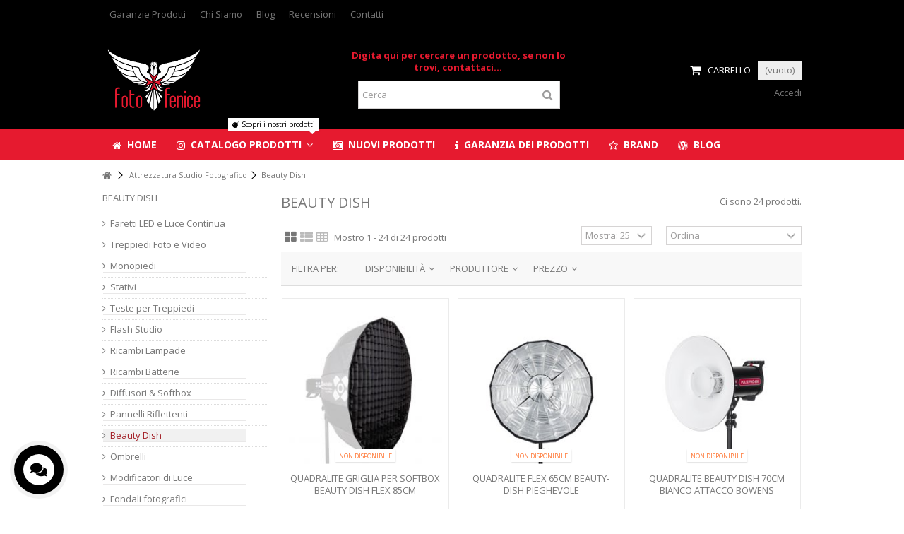

--- FILE ---
content_type: text/html; charset=utf-8
request_url: https://www.fotofenice.com/attrezzatura-per-studi-fotografici/beauty-dish/
body_size: 26529
content:
<!DOCTYPE HTML> <!--[if lt IE 7]><html class="no-js lt-ie9 lt-ie8 lt-ie7" lang="it-it"><![endif]--> <!--[if IE 7]><html class="no-js lt-ie9 lt-ie8 ie7" lang="it-it"><![endif]--> <!--[if IE 8]><html class="no-js lt-ie9 ie8" lang="it-it"><![endif]--> <!--[if gt IE 8]><html class="no-js ie9" lang="it-it"><![endif]--><html lang="it-it"><head>  <script>(function(h,o,t,j,a,r){
        h.hj=h.hj||function(){(h.hj.q=h.hj.q||[]).push(arguments)};
        h._hjSettings={hjid:2141500,hjsv:6};
        a=o.getElementsByTagName('head')[0];
        r=o.createElement('script');r.async=1;
        r.src=t+h._hjSettings.hjid+j+h._hjSettings.hjsv;
        a.appendChild(r);
    })(window,document,'https://static.hotjar.com/c/hotjar-','.js?sv=');</script> <meta charset="utf-8" /><title>Beauty dish - Foto Fenice</title><meta data-module="psit-microdatos-opengraph-begin_p16v1.0.0" /><meta property="og:url" content="https://www.fotofenice.com/attrezzatura-per-studi-fotografici/beauty-dish" /><meta property="og:title" content="Beauty dish - Foto Fenice" /><meta property="og:description" content="Foto Fenice propone i migliori beauty dish appartenenti ai migliori brand, come Quadralite, Godox e Genesis,perfetti per la fotografia di moda e ritratto." /><meta property="og:site_name" content="Foto Fenice" /><meta property="og:locale" content="it_it" /><meta property="og:type" content="website" /><meta property="og:image" content="https://www.fotofenice.com/c/-category_default/beauty-dish.jpg"/><meta property="og:image:width" content="988"/><meta property="og:image:height" content="262"/><meta property="og:image:type" content="image/jpeg"/><meta property="og:image:alt" content="Beauty dish - Foto Fenice"/><meta name="twitter:card" content="summary_large_image"><meta name="twitter:title" content="Beauty dish - Foto Fenice"><meta name="twitter:description" content="Foto Fenice propone i migliori beauty dish appartenenti ai migliori brand, come Quadralite, Godox e Genesis,perfetti per la fotografia di moda e ritratto."><meta property="twitter:image" content="https://www.fotofenice.com/c/-category_default/beauty-dish.jpg"/><meta property="twitter:image:alt" content="Beauty dish - Foto Fenice"/><meta name="twitter:site" content="Foto Fenice"><meta name="twitter:creator" content="Foto Fenice"><meta name="twitter:domain" content="https://www.fotofenice.com/attrezzatura-per-studi-fotografici/beauty-dish"><meta data-module="psit-microdatos-opengraph-end_p16v1.0.0" /><meta name="description" content="Foto Fenice propone i migliori beauty dish appartenenti ai migliori brand, come Quadralite, Godox e Genesis,perfetti per la fotografia di moda e ritratto." /><meta name="keywords" content="beauty dish" /><meta name="generator" content="PrestaShop" /><meta name="robots" content="index,follow" /><meta name="viewport" content="initial-scale=1,user-scalable=no,maximum-scale=1,width=device-width"><meta name="apple-mobile-web-app-capable" content="yes" /><link rel="icon" type="image/vnd.microsoft.icon" href="/img/favicon.ico?1621622848" /><link rel="shortcut icon" type="image/x-icon" href="/img/favicon.ico?1621622848" /><link rel="stylesheet" href="https://www.fotofenice.com/themes/theme01/cache/v_782_9f5774165b1a22451c253ee86ba72ea1_all.css" type="text/css" media="all" /> <script type="text/javascript">/* <![CDATA[ */;var CUSTOMIZE_TEXTFIELD=1;var FancyboxI18nClose='Chiudi';var FancyboxI18nNext='Successivo';var FancyboxI18nPrev='Precedente';var PS_CATALOG_MODE=false;var ajax_allowed=true;var ajax_popup=true;var ajaxsearch=false;var baseDir='https://www.fotofenice.com/';var baseUri='https://www.fotofenice.com/';var blocklayeredSliderName={"price":"prezzo","weight":"peso"};var blocklayered_modSliderName={"price":"prezzo","weight":"peso"};var blocksearch_type='top';var comparator_max_item=0;var comparedProductsIds=[];var contentOnly=false;var countdownEnabled=true;var currency={"id":1,"name":"Euro","iso_code":"EUR","iso_code_num":"978","sign":"\u20ac","blank":"1","conversion_rate":"1.000000","deleted":"0","format":"3","decimals":"1","active":"1","prefix":"\u20ac ","suffix":"","id_shop_list":null,"force_id":false};var currencyBlank=1;var currencyFormat=3;var currencyRate=1;var currencySign='€';var customizationIdMessage='Personalizzazione n.';var delete_txt='Elimina';var displayList=1;var filters=[{"type_lite":"quantity","type":"quantity","id_key":0,"name":"Disponibilit\u00e0","values":[{"name":"Non disponibile","nbr":24,"link":"https:\/\/www.fotofenice.com\/attrezzatura-per-studi-fotografici\/beauty-dish\/#disponibilita-non_disponibile","rel":""},{"name":"Disponibile","nbr":0,"link":"https:\/\/www.fotofenice.com\/attrezzatura-per-studi-fotografici\/beauty-dish\/#disponibilita-disponibile","rel":""}],"filter_show_limit":"0","filter_type":"0"},{"type_lite":"manufacturer","type":"manufacturer","id_key":0,"name":"Produttore","values":{"48":{"name":"Fomex","nbr":"2","link":"https:\/\/www.fotofenice.com\/attrezzatura-per-studi-fotografici\/beauty-dish\/#produttore-fomex","rel":""},"56":{"name":"Genesis","nbr":"1","link":"https:\/\/www.fotofenice.com\/attrezzatura-per-studi-fotografici\/beauty-dish\/#produttore-genesis","rel":""},"151":{"name":"Godox","nbr":"4","link":"https:\/\/www.fotofenice.com\/attrezzatura-per-studi-fotografici\/beauty-dish\/#produttore-godox","rel":""},"106":{"name":"Quadralite","nbr":"16","link":"https:\/\/www.fotofenice.com\/attrezzatura-per-studi-fotografici\/beauty-dish\/#produttore-quadralite","rel":""}},"filter_show_limit":"0","filter_type":"0"},{"type_lite":"price","type":"price","id_key":0,"name":"Prezzo","slider":true,"max":"155","min":"29","values":{"1":"155","0":"29"},"unit":"\u20ac","format":"3","filter_show_limit":"0","filter_type":"0"}];var freeProductTranslation='Gratuito!';var freeShippingTranslation='Spedizione gratuita!';var generated_date=1769144276;var grid_size_lg=4;var grid_size_lg2=3;var grid_size_md=3;var grid_size_md2=4;var grid_size_ms=2;var grid_size_ms2=6;var grid_size_sm=2;var grid_size_sm2=4;var grid_size_xs=1;var grid_size_xs2=12;var hasDeliveryAddress=false;var highDPI=false;var id_lang=1;var img_dir='https://www.fotofenice.com/themes/theme01/img/';var instantsearch=false;var iqit_carousel_auto=false;var iqit_carousel_load='ondemand';var iqit_lazy_load=true;var iqit_mobile_header_sticky=true;var iqit_mobile_header_style=1;var iqit_sidebarh=false;var iqit_thumbs_position=false;var iqitcountdown_days='Gio';var iqitcountdown_hours='Ore';var iqitcountdown_minutes='Min';var iqitcountdown_seconds='Sec';var iqitmegamenu_swwidth=true;var isGuest=0;var isLogged=0;var isMobile=false;var isPreloaderEnabled=false;var isRtl=false;var max_item='You cannot add more than 0 product(s) to the product comparison';var min_item='Please select at least one product';var more_products_search='Più prodotti »';var page_name='category';var param_product_url='#';var priceDisplayMethod=0;var priceDisplayPrecision=2;var quickView=true;var removingLinkText='rimuovi questo prodotto dal mio carrello';var request='https://www.fotofenice.com/attrezzatura-per-studi-fotografici/beauty-dish/?rewrite=beauty-dish';var roundMode=2;var static_token='68670990fb36a03bd63b17f159df0d5e';var toBeDetermined='Da determinare';var token='c5451700724f7c4ca348613e59acbd7e';var usingSecureMode=true;/* ]]> */</script> <script type="text/javascript" src="https://www.fotofenice.com/themes/theme01/cache/v_319_9a07409047427f462feece652c58ab88.js"></script> <style type="text/css">div.confirm_button_div {
    text-align: center;
    float: right;
    
}
a.button.lnk_view.btn {
    background: #f3f3f3 !important;
}
#categories_block_left li a {
    border-bottom: 1px solid #e9e8e8 !important;
}
#categories_block_left li span.grower:hover + a, #categories_block_left li a:hover, #categories_block_left li a.selected {
    color: #a21e25  !important;
    background: #f1f1f1  !important;
}

form.std h3, #new_account_form.std h3, #carriers_section h3, #payments_section h3 {
	box-shadow: none;
}


form.std h3, #new_account_form.std h3, #carriers_section h3, #payments_section h3, #cart_summary th {
    background: #a21d25;
    filter: none;
    color: #FFFFFF;
    text-shadow: 0 0 1px #310202;
    padding: 10px;
}

p#cart_navigation button {
    background: #ea8615 !important;
    border: 1px solid #e85800;
}

input.confirm_button, #free_order_confirm {
	background: #ea8615;
	filter: none;
	display: block;
	border: 1px solid #e85800;
	color: white;
	font-weight: bold;
	padding: 14px 0;
	text-align: center;
	margin: 10px auto;
	width: 45%;
	min-width: 250px;
	font-size: 18px;
	text-shadow: 0 0 2px #642500;
	border-radius: 3px;
	-webkit-border-radius: 3px;
	-moz-border-radius: 3px;
}

#cart_summary {
	border-radius: 3px;
	-webkit-border-radius: 3px;
	-moz-border-radius: 3px;
	box-shadow: none;
	border: 0;
}

tr.cart_total_tax.summary-line, tr.cart_tax_exc_price.summary-line {
    display: none !important;
}

@media only screen and (max-width: 500px){
    td.payment_name {
    display: none !important;
}

table#cart_summary tbody td {
    padding-left: 8% !important;
    width: 100% !important;
    text-align: center !important;
}

div#opc_delivery_methods, div#opc_payment_methods, .order_carrier_content {
    padding: 0;
}
}</style> <script type="text/javascript" data-keepinline>var isoCode = 'EUR'; // Get Iso Code Coin


            // Initialize Analytics in all pages
            
                (function(i,s,o,g,r,a,m){
                    i['GoogleAnalyticsObject']=r;
                    i[r]=i[r]||function(){
                        (i[r].q=i[r].q||[]).push(arguments)
                    }, i[r].l=1*new Date();
                    a=s.createElement(o), m=s.getElementsByTagName(o)[0];
                    a.async=1;
                    a.src=g;
                    m.parentNode.insertBefore(a,m)
                })(window,document,'script','//www.google-analytics.com/analytics.js','ga');
            

            ga('create','UA-71886256-1', 'auto'
                                );

                            ga('set', 'anonymizeIp', true);
            
            
                            // Enables the Display Features Tracking
                ga('require', 'displayfeatures');
            
                            // Enables the Enhanced Linkng Tracking
                ga('require', 'linkid');
            
            ga('require', 'ec'); // Initialize Enhanced Ecommerce
            if (isoCode !== null) {
                // Set currency to GA
                ga('set', 'currencyCode', isoCode);
            }</script> <script>/*  */;!function(f,b,e,v,n,t,s){if(f.fbq)return;n=f.fbq=function(){n.callMethod?n.callMethod.apply(n,arguments):n.queue.push(arguments)};if(!f._fbq)f._fbq=n;n.push=n;n.loaded=!0;n.version='2.0';n.queue=[];t=b.createElement(e);t.async=!0;t.src=v;s=b.getElementsByTagName(e)[0];s.parentNode.insertBefore(t,s)}(window,document,'script','https://connect.facebook.net/en_US/fbevents.js');fbq('consent','grant');fbq('init','2066944760249492');fbq('track','PageView');fbq('track','ViewCategory',{content_type:'product',content_ids:['FF_IT3693,FF_IT3694,FF_IT4961,FF_IT8382,FF_IT8383,FF_IT8384,FF_IT8389,FF_IT8390,FF_IT8517,FF_IT24560,FF_IT24595,FF_IT24095,FF_IT24096,FF_IT24097,FF_IT24098,FF_IT24159,FF_IT24165,FF_IT24243,FF_IT24244,FF_IT24245,FF_IT24240,FF_IT24241,FF_IT24242,FF_IT25913'],content_name:'Beauty Dish',content_category:'Attrezzatura Studio Fotografico > Beauty Dish'});/*  */</script> <noscript><img height="1" width="1" style="display:none" src="https://www.facebook.com/tr?id=2066944760249492&ev=PageView&noscript=1"/></noscript> <script type="text/javascript" src="/modules/facebookproductad/views/js/pixel.js"></script> <script type="text/javascript">/*  */;var oPixelFacebook=new oPixelFacebook();oPixelFacebook.addToCart({"content_name":"Quantuum Fomex BDR55S Beauty Dish Silver Argento 55cm","content_category":"Beauty Dish","content_ids":"['FF_IT3693']","content_type":"product","currency":"EUR"},'a[data-id-product="3693"].ajax_add_to_cart_button');oPixelFacebook.addToWishList({"content_name":"Quantuum Fomex BDR55S Beauty Dish Silver Argento 55cm","content_category":"Beauty Dish","content_ids":"['FF_IT3693']","content_type":"product","currency":"EUR"},'a[rel="3693"].addToWishlist');oPixelFacebook.addToCart({"content_name":"Quantuum Fomex BDR55W Beauty Dish Bianco 55cm","content_category":"Beauty Dish","content_ids":"['FF_IT3694']","content_type":"product","currency":"EUR"},'a[data-id-product="3694"].ajax_add_to_cart_button');oPixelFacebook.addToWishList({"content_name":"Quantuum Fomex BDR55W Beauty Dish Bianco 55cm","content_category":"Beauty Dish","content_ids":"['FF_IT3694']","content_type":"product","currency":"EUR"},'a[rel="3694"].addToWishlist');oPixelFacebook.addToCart({"content_name":"Genesis Reporter beauty dish reflector","content_category":"Beauty Dish","content_ids":"['FF_IT4961']","content_type":"product","currency":"EUR"},'a[data-id-product="4961"].ajax_add_to_cart_button');oPixelFacebook.addToWishList({"content_name":"Genesis Reporter beauty dish reflector","content_category":"Beauty Dish","content_ids":"['FF_IT4961']","content_type":"product","currency":"EUR"},'a[rel="4961"].addToWishlist');oPixelFacebook.addToCart({"content_name":"Quadralite Beauty Dish 42cm silver attacco Bowens","content_category":"Beauty Dish","content_ids":"['FF_IT8382']","content_type":"product","currency":"EUR"},'a[data-id-product="8382"].ajax_add_to_cart_button');oPixelFacebook.addToWishList({"content_name":"Quadralite Beauty Dish 42cm silver attacco Bowens","content_category":"Beauty Dish","content_ids":"['FF_IT8382']","content_type":"product","currency":"EUR"},'a[rel="8382"].addToWishlist');oPixelFacebook.addToCart({"content_name":"Quadralite Beauty Dish 55cm silver attacco Bowens","content_category":"Beauty Dish","content_ids":"['FF_IT8383']","content_type":"product","currency":"EUR"},'a[data-id-product="8383"].ajax_add_to_cart_button');oPixelFacebook.addToWishList({"content_name":"Quadralite Beauty Dish 55cm silver attacco Bowens","content_category":"Beauty Dish","content_ids":"['FF_IT8383']","content_type":"product","currency":"EUR"},'a[rel="8383"].addToWishlist');oPixelFacebook.addToCart({"content_name":"Quadralite Beauty Dish 70cm silver attacco Bowens","content_category":"Beauty Dish","content_ids":"['FF_IT8384']","content_type":"product","currency":"EUR"},'a[data-id-product="8384"].ajax_add_to_cart_button');oPixelFacebook.addToWishList({"content_name":"Quadralite Beauty Dish 70cm silver attacco Bowens","content_category":"Beauty Dish","content_ids":"['FF_IT8384']","content_type":"product","currency":"EUR"},'a[rel="8384"].addToWishlist');oPixelFacebook.addToCart({"content_name":"Quadralite Beauty Dish 42cm bianco attacco Bowens","content_category":"Beauty Dish","content_ids":"['FF_IT8389']","content_type":"product","currency":"EUR"},'a[data-id-product="8389"].ajax_add_to_cart_button');oPixelFacebook.addToWishList({"content_name":"Quadralite Beauty Dish 42cm bianco attacco Bowens","content_category":"Beauty Dish","content_ids":"['FF_IT8389']","content_type":"product","currency":"EUR"},'a[rel="8389"].addToWishlist');oPixelFacebook.addToCart({"content_name":"Quadralite Beauty Dish 55cm bianco attacco Bowens","content_category":"Beauty Dish","content_ids":"['FF_IT8390']","content_type":"product","currency":"EUR"},'a[data-id-product="8390"].ajax_add_to_cart_button');oPixelFacebook.addToWishList({"content_name":"Quadralite Beauty Dish 55cm bianco attacco Bowens","content_category":"Beauty Dish","content_ids":"['FF_IT8390']","content_type":"product","currency":"EUR"},'a[rel="8390"].addToWishlist');oPixelFacebook.addToCart({"content_name":"Quadralite beauty dish per flash Reporter","content_category":"Beauty Dish","content_ids":"['FF_IT8517']","content_type":"product","currency":"EUR"},'a[data-id-product="8517"].ajax_add_to_cart_button');oPixelFacebook.addToWishList({"content_name":"Quadralite beauty dish per flash Reporter","content_category":"Beauty Dish","content_ids":"['FF_IT8517']","content_type":"product","currency":"EUR"},'a[rel="8517"].addToWishlist');oPixelFacebook.addToCart({"content_name":"Quadralite Beauty Dish 70cm bianco attacco Bowens","content_category":"Beauty Dish","content_ids":"['FF_IT24560']","content_type":"product","currency":"EUR"},'a[data-id-product="24560"].ajax_add_to_cart_button');oPixelFacebook.addToWishList({"content_name":"Quadralite Beauty Dish 70cm bianco attacco Bowens","content_category":"Beauty Dish","content_ids":"['FF_IT24560']","content_type":"product","currency":"EUR"},'a[rel="24560"].addToWishlist');oPixelFacebook.addToCart({"content_name":"Quadralite Flex 65cm Beauty-Dish pieghevole","content_category":"Beauty Dish","content_ids":"['FF_IT24595']","content_type":"product","currency":"EUR"},'a[data-id-product="24595"].ajax_add_to_cart_button');oPixelFacebook.addToWishList({"content_name":"Quadralite Flex 65cm Beauty-Dish pieghevole","content_category":"Beauty Dish","content_ids":"['FF_IT24595']","content_type":"product","currency":"EUR"},'a[rel="24595"].addToWishlist');oPixelFacebook.addToCart({"content_name":"Godox BDR-S55 Pro beauty dish silver 55cm","content_category":"Beauty Dish","content_ids":"['FF_IT24095']","content_type":"product","currency":"EUR"},'a[data-id-product="24095"].ajax_add_to_cart_button');oPixelFacebook.addToWishList({"content_name":"Godox BDR-S55 Pro beauty dish silver 55cm","content_category":"Beauty Dish","content_ids":"['FF_IT24095']","content_type":"product","currency":"EUR"},'a[rel="24095"].addToWishlist');oPixelFacebook.addToCart({"content_name":"Godox BDR-S550 Beauty Dish riflettente 55cm Silver Bounce","content_category":"Beauty Dish","content_ids":"['FF_IT24096']","content_type":"product","currency":"EUR"},'a[data-id-product="24096"].ajax_add_to_cart_button');oPixelFacebook.addToWishList({"content_name":"Godox BDR-S550 Beauty Dish riflettente 55cm Silver Bounce","content_category":"Beauty Dish","content_ids":"['FF_IT24096']","content_type":"product","currency":"EUR"},'a[rel="24096"].addToWishlist');oPixelFacebook.addToCart({"content_name":"Godox BDR-W55 Pro beauty dish bianco 55cm","content_category":"Beauty Dish","content_ids":"['FF_IT24097']","content_type":"product","currency":"EUR"},'a[data-id-product="24097"].ajax_add_to_cart_button');oPixelFacebook.addToWishList({"content_name":"Godox BDR-W55 Pro beauty dish bianco 55cm","content_category":"Beauty Dish","content_ids":"['FF_IT24097']","content_type":"product","currency":"EUR"},'a[rel="24097"].addToWishlist');oPixelFacebook.addToCart({"content_name":"Godox BDR-W550 Beauty Dish riflettente 55cm Bianco Bounce","content_category":"Beauty Dish","content_ids":"['FF_IT24098']","content_type":"product","currency":"EUR"},'a[data-id-product="24098"].ajax_add_to_cart_button');oPixelFacebook.addToWishList({"content_name":"Godox BDR-W550 Beauty Dish riflettente 55cm Bianco Bounce","content_category":"Beauty Dish","content_ids":"['FF_IT24098']","content_type":"product","currency":"EUR"},'a[rel="24098"].addToWishlist');oPixelFacebook.addToCart({"content_name":"Quadralite Deep Beauty Dish Silver 45cm","content_category":"Beauty Dish","content_ids":"['FF_IT24159']","content_type":"product","currency":"EUR"},'a[data-id-product="24159"].ajax_add_to_cart_button');oPixelFacebook.addToWishList({"content_name":"Quadralite Deep Beauty Dish Silver 45cm","content_category":"Beauty Dish","content_ids":"['FF_IT24159']","content_type":"product","currency":"EUR"},'a[rel="24159"].addToWishlist');oPixelFacebook.addToCart({"content_name":"Quadralite Flex 85cm Beauty Dish pieghevole","content_category":"Beauty Dish","content_ids":"['FF_IT24165']","content_type":"product","currency":"EUR"},'a[data-id-product="24165"].ajax_add_to_cart_button');oPixelFacebook.addToWishList({"content_name":"Quadralite Flex 85cm Beauty Dish pieghevole","content_category":"Beauty Dish","content_ids":"['FF_IT24165']","content_type":"product","currency":"EUR"},'a[rel="24165"].addToWishlist');oPixelFacebook.addToCart({"content_name":"Quadralite Wave Beauty Dish Bianco 42cm","content_category":"Beauty Dish","content_ids":"['FF_IT24243']","content_type":"product","currency":"EUR"},'a[data-id-product="24243"].ajax_add_to_cart_button');oPixelFacebook.addToWishList({"content_name":"Quadralite Wave Beauty Dish Bianco 42cm","content_category":"Beauty Dish","content_ids":"['FF_IT24243']","content_type":"product","currency":"EUR"},'a[rel="24243"].addToWishlist');oPixelFacebook.addToCart({"content_name":"Quadralite Wave Beauty Dish Bianco 55 cm","content_category":"Beauty Dish","content_ids":"['FF_IT24244']","content_type":"product","currency":"EUR"},'a[data-id-product="24244"].ajax_add_to_cart_button');oPixelFacebook.addToWishList({"content_name":"Quadralite Wave Beauty Dish Bianco 55 cm","content_category":"Beauty Dish","content_ids":"['FF_IT24244']","content_type":"product","currency":"EUR"},'a[rel="24244"].addToWishlist');oPixelFacebook.addToCart({"content_name":"Quadralite Wave Beauty Dish Bianco 70cm","content_category":"Beauty Dish","content_ids":"['FF_IT24245']","content_type":"product","currency":"EUR"},'a[data-id-product="24245"].ajax_add_to_cart_button');oPixelFacebook.addToWishList({"content_name":"Quadralite Wave Beauty Dish Bianco 70cm","content_category":"Beauty Dish","content_ids":"['FF_IT24245']","content_type":"product","currency":"EUR"},'a[rel="24245"].addToWishlist');oPixelFacebook.addToCart({"content_name":"Quadralite Wave Beauty Dish Silver 42cm","content_category":"Beauty Dish","content_ids":"['FF_IT24240']","content_type":"product","currency":"EUR"},'a[data-id-product="24240"].ajax_add_to_cart_button');oPixelFacebook.addToWishList({"content_name":"Quadralite Wave Beauty Dish Silver 42cm","content_category":"Beauty Dish","content_ids":"['FF_IT24240']","content_type":"product","currency":"EUR"},'a[rel="24240"].addToWishlist');oPixelFacebook.addToCart({"content_name":"Quadralite Wave Beauty Dish Silver 55cm","content_category":"Beauty Dish","content_ids":"['FF_IT24241']","content_type":"product","currency":"EUR"},'a[data-id-product="24241"].ajax_add_to_cart_button');oPixelFacebook.addToWishList({"content_name":"Quadralite Wave Beauty Dish Silver 55cm","content_category":"Beauty Dish","content_ids":"['FF_IT24241']","content_type":"product","currency":"EUR"},'a[rel="24241"].addToWishlist');oPixelFacebook.addToCart({"content_name":"Quadralite Wave Beauty Dish Silver 70cm","content_category":"Beauty Dish","content_ids":"['FF_IT24242']","content_type":"product","currency":"EUR"},'a[data-id-product="24242"].ajax_add_to_cart_button');oPixelFacebook.addToWishList({"content_name":"Quadralite Wave Beauty Dish Silver 70cm","content_category":"Beauty Dish","content_ids":"['FF_IT24242']","content_type":"product","currency":"EUR"},'a[rel="24242"].addToWishlist');oPixelFacebook.addToCart({"content_name":"Quadralite Griglia per Softbox Beauty Dish Flex 85cm","content_category":"Beauty Dish","content_ids":"['FF_IT25913']","content_type":"product","currency":"EUR"},'a[data-id-product="25913"].ajax_add_to_cart_button');oPixelFacebook.addToWishList({"content_name":"Quadralite Griglia per Softbox Beauty Dish Flex 85cm","content_category":"Beauty Dish","content_ids":"['FF_IT25913']","content_type":"product","currency":"EUR"},'a[rel="25913"].addToWishlist');/*  */</script> <meta property="og:type" content="website" /><meta property="og:title" content="Beauty dish - Foto Fenice" /><meta property="og:image" content="https://www.fotofenice.com/c/-category_default/beauty-dish.jpg" /><meta property="og:site_name" content="Foto Fenice" /><meta property="og:description" content="Foto Fenice propone i migliori beauty dish appartenenti ai migliori brand, come Quadralite, Godox e Genesis,perfetti per la fotografia di moda e ritratto." /><meta property="og:url" content="http://www.fotofenice.com/attrezzatura-per-studi-fotografici/beauty-dish/" /> <script async src="https://www.googletagmanager.com/gtag/js?id=G-7GPWMWDPTE"></script> <script>/*  */;window.dataLayer=window.dataLayer||[];function gtag(){dataLayer.push(arguments);}
gtag('js',new Date());gtag('config','G-7GPWMWDPTE');/*  */</script> <link rel="stylesheet" href="https://fonts.googleapis.com/css?family=Open+Sans:400,700" type="text/css" media="all" /> <!--[if lt IE 9]> <script src="https://oss.maxcdn.com/libs/html5shiv/3.7.0/html5shiv.js"></script> <script src="https://oss.maxcdn.com/libs/respond.js/1.3.0/respond.min.js"></script> <![endif]--> <!--[if lte IE 9]> <script src="https://www.fotofenice.com/themes/theme01/js/flexibility.js"></script> <![endif]--><meta content="Beauty dish - Foto Fenice"/><meta content="http://www.fotofenice.com/attrezzatura-per-studi-fotografici/beauty-dish/"/><meta content="Foto Fenice"/><meta content="Foto Fenice propone i migliori beauty dish appartenenti ai migliori brand, come Quadralite, Godox e Genesis,perfetti per la fotografia di moda e ritratto."><meta content="website"><meta content="https://www.fotofenice.com/img/foto-fenice-logo-1608413695.jpg" /></head><body id="category" class="not-index category category-1969 category-beauty-dish hide-right-column show-left-column lang_it "><div id="page"><div class="header-container"> <header id="header"><div class="banner"><div class="container"><div class="row"></div></div></div><div class="nav"><div class="container"><div class="row"> <nav><ul id="header_links" class="clearfix"><li><a href="https://www.fotofenice.com/content/garanzia-dei-prodotti">Garanzie Prodotti</a></li><li><a href="https://www.fotofenice.com/content/chi-siamo">Chi Siamo</a></li><li><a href="https://www.fotofenice.com/blog">Blog</a></li><li><a href="http://bit.ly/recensioni-fenice" target="_blank" >Recensioni</a></li><li><a href="https://www.fotofenice.com/contatti">Contatti</a></li></ul> </nav></div></div></div><div><div class="container container-header"><div id="desktop-header" class="desktop-header"><div class="row"><div id="header_logo" class="col-xs-12 col-sm-4 "><a href="https://www.fotofenice.com/" title="Foto Fenice"> <img class="logo img-responsive replace-2xlogo" src="https://www.fotofenice.com/img/foto-fenice-logo-1608413695.jpg" data-retinalogo="https://www.fotofenice.com/img/cms/New_Foto_Fenice_bianco-02_800px.png" width="4311" height="2950" alt="Foto Fenice" /> </a></div><div id="search_block_top_content" class="col-xs-12 col-sm-4 "><div class="iqitsearch-inner"><p style="text-align:center;"><span style="color:#e61a2f;"><strong>Digita qui per cercare un prodotto, se non lo trovi, contattaci...&nbsp;</strong></span></p><div id="search_block_top" class="search_block_top issearchcontent iqit-search" ><form method="get" action="//www.fotofenice.com/ricerca" id="searchbox"> <input type="hidden" name="controller" value="search" /> <input type="hidden" name="orderby" value="position" /> <input type="hidden" name="orderway" value="desc" /><div class="search_query_container "> <input type="hidden" name="search-cat-select" value="0" class="search-cat-select" /> <input class="search_query form-control" type="text" id="search_query_top" name="search_query" placeholder="Cerca" value="" /> <button type="submit" name="submit_search" class="button-search"> <span>Cerca</span> </button></div></form></div></div></div><div id="shopping_cart_container" class="col-xs-12 col-sm-4 clearfix"><div class="shopping_cart"> <a href="https://www.fotofenice.com/ordine-rapido" title="Vedi il mio carrello" rel="nofollow"> <span class="cart_name">Carrello</span><div class="more_info"> <span class="ajax_cart_quantity unvisible">0</span> <span class="ajax_cart_product_txt unvisible">Prodotto:</span> <span class="ajax_cart_product_txt_s unvisible">Prodotti:</span> <span class="ajax_cart_total unvisible"> </span> <span class="ajax_cart_no_product">(vuoto)</span></div> </a><div class="cart_block block exclusive"><div class="block_content"><div class="cart_block_list"><p class="cart_block_no_products"> Nessun prodotto</p><div class="cart-prices"><div class="cart-prices-line first-line"> <span class="price cart_block_shipping_cost ajax_cart_shipping_cost unvisible"> Da determinare </span> <span class="unvisible"> Spedizione </span></div><div class="cart-prices-line last-line"> <span class="price cart_block_total ajax_block_cart_total">€ 0,00</span> <span>Totale</span></div></div><p class="cart-buttons"> <a id="button_order_cart" class="btn btn-default button button-medium" href="https://www.fotofenice.com/ordine-rapido" title="Pagamento" rel="nofollow"> <span> Pagamento<i class="icon-chevron-right right"></i> </span> </a></p></div></div></div></div></div><div id="layer_cart"><div class="layer_cart_title col-xs-12"><h5> <i class="icon-check"></i> Prodotto aggiunto al tuo carrello</h5></div><div class="clearfix" ><div class="layer_cart_product col-xs-12 col-md-6"> <span class="cross" title="Chiudi finestra"></span><div class="product-image-container layer_cart_img"></div><div class="layer_cart_product_info"> <span id="layer_cart_product_title" class="product-name"></span> <span id="layer_cart_product_attributes"></span><div> Quantità <span id="layer_cart_product_quantity"></span></div><div> <strong>Totale <span id="layer_cart_product_price"></span></strong></div></div></div><div class="layer_cart_cart col-xs-12 col-md-6"><h5 class="overall_cart_title"> <span class="ajax_cart_product_txt_s unvisible"> Ci sono <span class="ajax_cart_quantity">0</span> articoli nel tuo carrello. </span> <span class="ajax_cart_product_txt "> Il tuo carrello contiene un oggetto. </span></h5><div class="layer_cart_row"> Totale prodotti <span class="ajax_block_products_total"> </span></div><div class="layer_cart_row ajax_shipping-container"> <strong class="dark unvisible"> Totale spedizione&nbsp; </strong> <span class="ajax_cart_shipping_cost unvisible"> Da determinare </span></div><div class="layer_cart_row"> <strong> Totale <span class="ajax_block_cart_total"> </span> </strong></div></div></div><div class="button-container clearfix"><div class="pull-right"> <span class="continue btn btn-default" title="Continua lo shopping"> <span> <i class="icon-chevron-left left"></i> Continua lo shopping </span> </span> <a class="btn btn-default button button-medium" href="https://www.fotofenice.com/ordine-rapido" title="Procedi con il checkout" rel="nofollow"> <span> Procedi con il checkout <i class="icon-chevron-right right"></i> </span> </a></div></div><div class="crossseling"></div></div><div class="layer_cart_overlay"></div><div class="header_user_info col-xs-12 col-sm-4"> <a class="login" href="https://www.fotofenice.com/il-mio-account" rel="nofollow" title="Accedi al tuo account"> <i class="icon-signin"></i> Accedi </a></div></div></div><div class="mobile-condensed-header mobile-style mobile-style1 "><div id="mh-sticky" class="not-sticked"><div class="mobile-main-wrapper"><div class="mobile-main-bar"><div class="mh-button mh-menu"> <span id="mh-menu"><i class="icon-reorder mh-icon"></i></span></div><div class="mh-button mh-search"> <span id="mh-search" data-mh-search="1"><i class="icon-search mh-icon"></i></span></div><div class="mobile-h-logo"> <a href="https://www.fotofenice.com/" title="Foto Fenice"> <img class="logo img-responsive replace-2xlogo" src="https://www.fotofenice.com/img/foto-fenice-logo-1608413695.jpg" data-retinalogo="https://www.fotofenice.com/img/cms/New_Foto_Fenice_bianco-02_800px.png" width="4311" height="2950" alt="Foto Fenice" /> </a></div><div class="mh-button mh-user"> <span id="mh-user"><i class="icon-user mh-icon "></i></span><div class="mh-drop"><p></p><ul><li><a href="https://www.fotofenice.com/il-mio-account" title="Login" rel="nofollow">Accedi o crea un account</a></li></ul></div></div><div id="mh-cart-wrapper" class="mh-button mh-cart"> <span id="mh-cart"> <i class="icon-shopping-cart mh-icon "></i> </span></div></div></div><div class="mh-dropdowns"><div class="mh-drop mh-search-drop"><div class="search_block_top mh-search-module"><form method="get" action="//www.fotofenice.com/ricerca"> <input type="hidden" name="controller" value="search" /> <input type="hidden" name="orderby" value="position" /> <input type="hidden" name="orderway" value="desc" /><div class="search_query_container "> <input type="hidden" name="search-cat-select" value="0" class="search-cat-select" /><input class="search_query form-control" type="text" id="search_query_top" name="search_query" placeholder="Cerca" value="" /></div> <button type="submit" name="submit_search" class="button-search"> <span>Cerca</span> </button></form></div></div></div></div></div></div></div><div class="fw-pseudo-wrapper"><div class="desktop-header"><div class="iqitmegamenu-wrapper col-xs-12 cbp-hor-width-0 clearfix"><div id="iqitmegamenu-horizontal" class="iqitmegamenu cbp-sticky-transparent" role="navigation"><div class="container"> <nav id="cbp-hrmenu" class="cbp-hrmenu cbp-horizontal cbp-hrsub-wide cbp-fade-slide-bottom cbp-arrowed "><ul><li class="cbp-hrmenu-tab cbp-hrmenu-tab-1 "> <a href="https://www.fotofenice.com/" ><span class="cbp-tab-title"> <i class="icon-home cbp-mainlink-icon"></i> Home</span> </a></li><li class="cbp-hrmenu-tab cbp-hrmenu-tab-2 "> <a role="button" class="cbp-empty-mlink"><span class="cbp-tab-title"> <i class="icon-instagram cbp-mainlink-icon"></i> Catalogo prodotti <i class="icon-angle-down cbp-submenu-aindicator"></i></span> <span class="label cbp-legend cbp-legend-main"> <i class="icon-bomb cbp-legend-icon"></i> Scopri i nostri prodotti <span class="cbp-legend-arrow"></span></span> <span class="cbp-triangle-container"><span class="cbp-triangle-top"></span><span class="cbp-triangle-top-back"></span></span> </a><div class="cbp-hrsub col-xs-12"><div class="cbp-hrsub-inner"><div class="row menu_row menu-element first_rows menu-element-id-1"><div class="col-xs-6 cbp-menu-column cbp-menu-element menu-element-id-2 " ><div class="cbp-menu-column-inner"><div class="row cbp-categories-row"><div class="col-xs-15"> <a href="https://www.fotofenice.com/fotocamere-digitali-professionali/" class="cbp-column-title cbp-category-title">Fotocamere Digitali</a><ul class="cbp-links cbp-category-tree"><li class="cbp-hrsub-haslevel2" ><div class="cbp-category-link-w"> <a href="https://www.fotofenice.com/fotocamere-digitali-professionali/slr-reflex/">Reflex</a><ul class="cbp-hrsub-level2"><li ><div class="cbp-category-link-w"> <a href="https://www.fotofenice.com/fotocamere-digitali-professionali/slr-reflex/reflex-canon/">Canon</a></div></li><li ><div class="cbp-category-link-w"> <a href="https://www.fotofenice.com/fotocamere-digitali-professionali/slr-reflex/reflex-nikon/">Nikon</a></div></li></ul></div></li><li class="cbp-hrsub-haslevel2" ><div class="cbp-category-link-w"> <a href="https://www.fotofenice.com/fotocamere-digitali-professionali/fotocamere-mirrorless-offerte/">Mirrorless</a><ul class="cbp-hrsub-level2"><li ><div class="cbp-category-link-w"> <a href="https://www.fotofenice.com/fotocamere-digitali-professionali/fotocamere-mirrorless-offerte/mirrorless-canon/">Canon</a></div></li><li ><div class="cbp-category-link-w"> <a href="https://www.fotofenice.com/fotocamere-digitali-professionali/fotocamere-mirrorless-offerte/nikon-mirrorless/">Nikon</a></div></li><li ><div class="cbp-category-link-w"> <a href="https://www.fotofenice.com/fotocamere-digitali-professionali/fotocamere-mirrorless-offerte/mirroless-sony/">Sony</a></div></li><li ><div class="cbp-category-link-w"> <a href="https://www.fotofenice.com/fotocamere-digitali-professionali/fotocamere-mirrorless-offerte/mirrorless-fujifilm/">Fujifilm</a></div></li><li ><div class="cbp-category-link-w"> <a href="https://www.fotofenice.com/fotocamere-digitali-professionali/fotocamere-mirrorless-offerte/mirrorless-olympus/">Olympus</a></div></li><li ><div class="cbp-category-link-w"> <a href="https://www.fotofenice.com/fotocamere-digitali-professionali/fotocamere-mirrorless-offerte/mirrorless-panasonic/">Panasonic</a></div></li><li ><div class="cbp-category-link-w"> <a href="https://www.fotofenice.com/fotocamere-digitali-professionali/fotocamere-mirrorless-offerte/mirrorless-leica/">Leica</a></div></li><li ><div class="cbp-category-link-w"> <a href="https://www.fotofenice.com/fotocamere-digitali-professionali/fotocamere-mirrorless-offerte/mirrorless-sigma/">Sigma</a></div></li></ul></div></li><li ><div class="cbp-category-link-w"> <a href="https://www.fotofenice.com/fotocamere-digitali-professionali/fotocamere-bridge/">Bridge</a></div></li><li ><div class="cbp-category-link-w"> <a href="https://www.fotofenice.com/fotocamere-digitali-professionali/fotocamere-compatte-digitali/">Compatte</a></div></li></ul></div><div class="col-xs-15"> <a href="https://www.fotofenice.com/obiettivi-fotografici-per-reflex-mirrorless/" class="cbp-column-title cbp-category-title">Obiettivi Fotografici</a><ul class="cbp-links cbp-category-tree"><li class="cbp-hrsub-haslevel2" ><div class="cbp-category-link-w"> <a href="https://www.fotofenice.com/obiettivi-fotografici-per-reflex-mirrorless/obiettivi-nikon/">Nikon</a><ul class="cbp-hrsub-level2"><li ><div class="cbp-category-link-w"> <a href="https://www.fotofenice.com/obiettivi-fotografici-per-reflex-mirrorless/obiettivi-nikon/ottiche-nikon-z/">Nikon Z</a></div></li><li ><div class="cbp-category-link-w"> <a href="https://www.fotofenice.com/obiettivi-fotografici-per-reflex-mirrorless/obiettivi-nikon/grandangolari-fissi/">Grandangolari</a></div></li><li ><div class="cbp-category-link-w"> <a href="https://www.fotofenice.com/obiettivi-fotografici-per-reflex-mirrorless/obiettivi-nikon/ottiche-fisse-fx/">Ottiche Fisse</a></div></li><li ><div class="cbp-category-link-w"> <a href="https://www.fotofenice.com/obiettivi-fotografici-per-reflex-mirrorless/obiettivi-nikon/ottiche-macro-dettagli/">Ottiche Macro</a></div></li><li ><div class="cbp-category-link-w"> <a href="https://www.fotofenice.com/obiettivi-fotografici-per-reflex-mirrorless/obiettivi-nikon/teleobiettivi-migliori/">Teleobiettivi</a></div></li><li ><div class="cbp-category-link-w"> <a href="https://www.fotofenice.com/obiettivi-fotografici-per-reflex-mirrorless/obiettivi-nikon/zoom-ed/">Zoom</a></div></li></ul></div></li><li class="cbp-hrsub-haslevel2" ><div class="cbp-category-link-w"> <a href="https://www.fotofenice.com/obiettivi-fotografici-per-reflex-mirrorless/serie-canon-originali/">Canon</a><ul class="cbp-hrsub-level2"><li ><div class="cbp-category-link-w"> <a href="https://www.fotofenice.com/obiettivi-fotografici-per-reflex-mirrorless/serie-canon-originali/baionetta-canon-eos-m-eos-rf/">Canon EF-M e Canon RF</a></div></li><li ><div class="cbp-category-link-w"> <a href="https://www.fotofenice.com/obiettivi-fotografici-per-reflex-mirrorless/serie-canon-originali/ottiche-zoom/">Zoom</a></div></li><li ><div class="cbp-category-link-w"> <a href="https://www.fotofenice.com/obiettivi-fotografici-per-reflex-mirrorless/serie-canon-originali/lenti-grandangolari/">Grandangolari</a></div></li><li ><div class="cbp-category-link-w"> <a href="https://www.fotofenice.com/obiettivi-fotografici-per-reflex-mirrorless/serie-canon-originali/ottiche-fisse-ff/">Ottiche Fisse</a></div></li><li ><div class="cbp-category-link-w"> <a href="https://www.fotofenice.com/obiettivi-fotografici-per-reflex-mirrorless/serie-canon-originali/lenti-macro/">Ottiche Macro</a></div></li><li ><div class="cbp-category-link-w"> <a href="https://www.fotofenice.com/obiettivi-fotografici-per-reflex-mirrorless/serie-canon-originali/teleobiettivi-eos/">Teleobiettivi</a></div></li><li ><div class="cbp-category-link-w"> <a href="https://www.fotofenice.com/obiettivi-fotografici-per-reflex-mirrorless/serie-canon-originali/video/">Video</a></div></li></ul></div></li><li ><div class="cbp-category-link-w"> <a href="https://www.fotofenice.com/obiettivi-fotografici-per-reflex-mirrorless/ottiche-sony/">Sony</a></div></li><li class="cbp-hrsub-haslevel2" ><div class="cbp-category-link-w"> <a href="https://www.fotofenice.com/obiettivi-fotografici-per-reflex-mirrorless/attacco-carl-zeiss/">Carl Zeiss</a><ul class="cbp-hrsub-level2"><li ><div class="cbp-category-link-w"> <a href="https://www.fotofenice.com/obiettivi-fotografici-per-reflex-mirrorless/attacco-carl-zeiss/attacco-canon-prezzo/">Attacco Canon</a></div></li><li ><div class="cbp-category-link-w"> <a href="https://www.fotofenice.com/obiettivi-fotografici-per-reflex-mirrorless/attacco-carl-zeiss/attacco-nikon-prezzi/">Attacco Nikon</a></div></li><li ><div class="cbp-category-link-w"> <a href="https://www.fotofenice.com/obiettivi-fotografici-per-reflex-mirrorless/attacco-carl-zeiss/attacco-sony-fujifilm-leica/">Attacco Sony Fujifilm Leica</a></div></li></ul></div></li><li class="cbp-hrsub-haslevel2" ><div class="cbp-category-link-w"> <a href="https://www.fotofenice.com/obiettivi-fotografici-per-reflex-mirrorless/lenti-sigma/">Sigma</a><ul class="cbp-hrsub-level2"><li class="cbp-hrsub-haslevel3" ><div class="cbp-category-link-w"> <a href="https://www.fotofenice.com/obiettivi-fotografici-per-reflex-mirrorless/lenti-sigma/sigma-nikon-f/">Attacco Nikon F</a><ul class="cbp-hrsub-level2 cbp-hrsub-level3"><li ><div class="cbp-category-link-w"> <a href="https://www.fotofenice.com/obiettivi-fotografici-per-reflex-mirrorless/lenti-sigma/sigma-nikon-f/ottiche-fisse-ex/">Ottiche Fisse</a></div></li><li ><div class="cbp-category-link-w"> <a href="https://www.fotofenice.com/obiettivi-fotografici-per-reflex-mirrorless/lenti-sigma/sigma-nikon-f/zoom-ex/">Zoom</a></div></li><li ><div class="cbp-category-link-w"> <a href="https://www.fotofenice.com/obiettivi-fotografici-per-reflex-mirrorless/lenti-sigma/sigma-nikon-f/grandangolari-ex/">Grandangolari</a></div></li><li ><div class="cbp-category-link-w"> <a href="https://www.fotofenice.com/obiettivi-fotografici-per-reflex-mirrorless/lenti-sigma/sigma-nikon-f/ottiche-macro-ex/">Ottiche Macro</a></div></li><li ><div class="cbp-category-link-w"> <a href="https://www.fotofenice.com/obiettivi-fotografici-per-reflex-mirrorless/lenti-sigma/sigma-nikon-f/teleobiettivi-ex/">Teleobiettivi</a></div></li></ul></div></li><li class="cbp-hrsub-haslevel3" ><div class="cbp-category-link-w"> <a href="https://www.fotofenice.com/obiettivi-fotografici-per-reflex-mirrorless/lenti-sigma/compatibili-canon/">Attacco Canon</a><ul class="cbp-hrsub-level2 cbp-hrsub-level3"><li ><div class="cbp-category-link-w"> <a href="https://www.fotofenice.com/obiettivi-fotografici-per-reflex-mirrorless/lenti-sigma/compatibili-canon/ottiche-fisse-es/">Ottiche Fisse</a></div></li><li ><div class="cbp-category-link-w"> <a href="https://www.fotofenice.com/obiettivi-fotografici-per-reflex-mirrorless/lenti-sigma/compatibili-canon/grandangolari-es/">Grandangolari</a></div></li><li ><div class="cbp-category-link-w"> <a href="https://www.fotofenice.com/obiettivi-fotografici-per-reflex-mirrorless/lenti-sigma/compatibili-canon/ottiche-macro-es/">Ottiche Macro</a></div></li><li ><div class="cbp-category-link-w"> <a href="https://www.fotofenice.com/obiettivi-fotografici-per-reflex-mirrorless/lenti-sigma/compatibili-canon/teleobiettivi-es/">Teleobiettivi</a></div></li><li ><div class="cbp-category-link-w"> <a href="https://www.fotofenice.com/obiettivi-fotografici-per-reflex-mirrorless/lenti-sigma/compatibili-canon/zoom-es/">Zoom</a></div></li></ul></div></li><li ><div class="cbp-category-link-w"> <a href="https://www.fotofenice.com/obiettivi-fotografici-per-reflex-mirrorless/lenti-sigma/attacco-sony-prezzi/">Attacco Sony</a></div></li><li ><div class="cbp-category-link-w"> <a href="https://www.fotofenice.com/obiettivi-fotografici-per-reflex-mirrorless/lenti-sigma/sigma-micro-quattro-terzi/">Attacco Micro Quattro Terzi</a></div></li><li ><div class="cbp-category-link-w"> <a href="https://www.fotofenice.com/obiettivi-fotografici-per-reflex-mirrorless/lenti-sigma/obiettivi-sigma-per-fotocamere-fujifilm/">Attacco Fujifilm</a></div></li><li ><div class="cbp-category-link-w"> <a href="https://www.fotofenice.com/obiettivi-fotografici-per-reflex-mirrorless/lenti-sigma/panasonic-leica-sigma-l-mount/">Attacco Panasonic Leica Sigma L-Mount</a></div></li><li ><div class="cbp-category-link-w"> <a href="https://www.fotofenice.com/obiettivi-fotografici-per-reflex-mirrorless/lenti-sigma/sigma-nikon-z/">Attacco Nikon Z</a></div></li></ul></div></li><li class="cbp-hrsub-haslevel2" ><div class="cbp-category-link-w"> <a href="https://www.fotofenice.com/obiettivi-fotografici-per-reflex-mirrorless/lenti-tamron/">Tamron</a><ul class="cbp-hrsub-level2"><li class="cbp-hrsub-haslevel3" ><div class="cbp-category-link-w"> <a href="https://www.fotofenice.com/obiettivi-fotografici-per-reflex-mirrorless/lenti-tamron/attacco-canon-prezzi/">Attacco Canon</a><ul class="cbp-hrsub-level2 cbp-hrsub-level3"><li ><div class="cbp-category-link-w"> <a href="https://www.fotofenice.com/obiettivi-fotografici-per-reflex-mirrorless/lenti-tamron/attacco-canon-prezzi/teleobiettivi-usd/">Teleobiettivi</a></div></li><li ><div class="cbp-category-link-w"> <a href="https://www.fotofenice.com/obiettivi-fotografici-per-reflex-mirrorless/lenti-tamron/attacco-canon-prezzi/grandangolari-usm-lens/">Grandangolari</a></div></li><li ><div class="cbp-category-link-w"> <a href="https://www.fotofenice.com/obiettivi-fotografici-per-reflex-mirrorless/lenti-tamron/attacco-canon-prezzi/con-zoom/">Zoom</a></div></li><li ><div class="cbp-category-link-w"> <a href="https://www.fotofenice.com/obiettivi-fotografici-per-reflex-mirrorless/lenti-tamron/attacco-canon-prezzi/x-ottiche-fisse/">Ottiche Fisse</a></div></li></ul></div></li><li class="cbp-hrsub-haslevel3" ><div class="cbp-category-link-w"> <a href="https://www.fotofenice.com/obiettivi-fotografici-per-reflex-mirrorless/lenti-tamron/attacco-nikon-prezzo/">Attacco Nikon</a><ul class="cbp-hrsub-level2 cbp-hrsub-level3"><li ><div class="cbp-category-link-w"> <a href="https://www.fotofenice.com/obiettivi-fotografici-per-reflex-mirrorless/lenti-tamron/attacco-nikon-prezzo/obiettivi-tele/">Teleobiettivi</a></div></li><li ><div class="cbp-category-link-w"> <a href="https://www.fotofenice.com/obiettivi-fotografici-per-reflex-mirrorless/lenti-tamron/attacco-nikon-prezzo/grandangolari-osd-usd/">Grandangolari</a></div></li><li ><div class="cbp-category-link-w"> <a href="https://www.fotofenice.com/obiettivi-fotografici-per-reflex-mirrorless/lenti-tamron/attacco-nikon-prezzo/zoom-usm-lens-pzd/">Zoom</a></div></li><li ><div class="cbp-category-link-w"> <a href="https://www.fotofenice.com/obiettivi-fotografici-per-reflex-mirrorless/lenti-tamron/attacco-nikon-prezzo/lens-ottiche-fisse/">Ottiche Fisse</a></div></li></ul></div></li><li ><div class="cbp-category-link-w"> <a href="https://www.fotofenice.com/obiettivi-fotografici-per-reflex-mirrorless/lenti-tamron/sony-fujifilm/">Attacco Sony e Fujifilm</a></div></li></ul></div></li><li ><div class="cbp-category-link-w"> <a href="https://www.fotofenice.com/obiettivi-fotografici-per-reflex-mirrorless/lenti-fujinon-fujifilm/">FUJINON Fujifilm</a></div></li><li ><div class="cbp-category-link-w"> <a href="https://www.fotofenice.com/obiettivi-fotografici-per-reflex-mirrorless/obiettivi-fujinon-gj-mk/">Fujinon GF e MK</a></div></li><li ><div class="cbp-category-link-w"> <a href="https://www.fotofenice.com/obiettivi-fotografici-per-reflex-mirrorless/lenti-olympus/">Olympus</a></div></li><li ><div class="cbp-category-link-w"> <a href="https://www.fotofenice.com/obiettivi-fotografici-per-reflex-mirrorless/ottiche-panasonic/">Panasonic</a></div></li><li class="cbp-hrsub-haslevel2" ><div class="cbp-category-link-w"> <a href="https://www.fotofenice.com/obiettivi-fotografici-per-reflex-mirrorless/samyang-imp/">Samyang Import</a><ul class="cbp-hrsub-level2"><li ><div class="cbp-category-link-w"> <a href="https://www.fotofenice.com/obiettivi-fotografici-per-reflex-mirrorless/samyang-imp/per-attacco-canon/">Attacco Canon</a></div></li><li ><div class="cbp-category-link-w"> <a href="https://www.fotofenice.com/obiettivi-fotografici-per-reflex-mirrorless/samyang-imp/per-attacco-nikon/">Attacco Nikon</a></div></li><li ><div class="cbp-category-link-w"> <a href="https://www.fotofenice.com/obiettivi-fotografici-per-reflex-mirrorless/samyang-imp/per-attacco-sony/">Attacco Sony</a></div></li><li ><div class="cbp-category-link-w"> <a href="https://www.fotofenice.com/obiettivi-fotografici-per-reflex-mirrorless/samyang-imp/per-attacco-fuji/">Attacco Fuji</a></div></li><li ><div class="cbp-category-link-w"> <a href="https://www.fotofenice.com/obiettivi-fotografici-per-reflex-mirrorless/samyang-imp/per-attacco-micro-quattro-terzi/">Attacco Micro Quattro Terzi</a></div></li><li ><div class="cbp-category-link-w"> <a href="https://www.fotofenice.com/obiettivi-fotografici-per-reflex-mirrorless/samyang-imp/per-attacco-pentax/">Attacco Pentax</a></div></li><li ><div class="cbp-category-link-w"> <a href="https://www.fotofenice.com/obiettivi-fotografici-per-reflex-mirrorless/samyang-imp/obiettivi-samyang-xeen/">Samyang XEEN</a></div></li></ul></div></li><li class="cbp-hrsub-haslevel2" ><div class="cbp-category-link-w"> <a href="https://www.fotofenice.com/obiettivi-fotografici-per-reflex-mirrorless/samyang-eu/">Samyang Europa</a><ul class="cbp-hrsub-level2"><li ><div class="cbp-category-link-w"> <a href="https://www.fotofenice.com/obiettivi-fotografici-per-reflex-mirrorless/samyang-eu/attacco-canon-fe/">Attacco Canon</a></div></li><li ><div class="cbp-category-link-w"> <a href="https://www.fotofenice.com/obiettivi-fotografici-per-reflex-mirrorless/samyang-eu/lenti-fujifilm/">Attacco Fuji</a></div></li><li ><div class="cbp-category-link-w"> <a href="https://www.fotofenice.com/obiettivi-fotografici-per-reflex-mirrorless/samyang-eu/lenti-compatibili-micro-quattro-terzi/">Attacco Micro Quattro Terzi</a></div></li><li ><div class="cbp-category-link-w"> <a href="https://www.fotofenice.com/obiettivi-fotografici-per-reflex-mirrorless/samyang-eu/attacco-nikon-fe/">Attacco Nikon</a></div></li><li ><div class="cbp-category-link-w"> <a href="https://www.fotofenice.com/obiettivi-fotografici-per-reflex-mirrorless/samyang-eu/attacco-pentax/">Attacco Pentax</a></div></li><li ><div class="cbp-category-link-w"> <a href="https://www.fotofenice.com/obiettivi-fotografici-per-reflex-mirrorless/samyang-eu/attacco-samsung/">Attacco Samsung</a></div></li><li ><div class="cbp-category-link-w"> <a href="https://www.fotofenice.com/obiettivi-fotografici-per-reflex-mirrorless/samyang-eu/attacco-sony-fe/">Attacco Sony</a></div></li></ul></div></li><li ><div class="cbp-category-link-w"> <a href="https://www.fotofenice.com/obiettivi-fotografici-per-reflex-mirrorless/obiettivi-pentax-mirrorless/">Pentax</a></div></li><li class="cbp-hrsub-haslevel2" ><div class="cbp-category-link-w"> <a href="https://www.fotofenice.com/obiettivi-fotografici-per-reflex-mirrorless/obiettivi-tokina/">Tokina</a><ul class="cbp-hrsub-level2"><li ><div class="cbp-category-link-w"> <a href="https://www.fotofenice.com/obiettivi-fotografici-per-reflex-mirrorless/obiettivi-tokina/x-attacco-canon/">Attacco Canon</a></div></li><li ><div class="cbp-category-link-w"> <a href="https://www.fotofenice.com/obiettivi-fotografici-per-reflex-mirrorless/obiettivi-tokina/x-attacco-nikon/">Attacco Nikon</a></div></li><li ><div class="cbp-category-link-w"> <a href="https://www.fotofenice.com/obiettivi-fotografici-per-reflex-mirrorless/obiettivi-tokina/obiettivi-tokina-sony-fujifilm/">Attacco Sony e Fujifilm</a></div></li></ul></div></li><li class="cbp-hrsub-haslevel2" ><div class="cbp-category-link-w"> <a href="https://www.fotofenice.com/obiettivi-fotografici-per-reflex-mirrorless/lenti-irix/">Irix</a><ul class="cbp-hrsub-level2"><li ><div class="cbp-category-link-w"> <a href="https://www.fotofenice.com/obiettivi-fotografici-per-reflex-mirrorless/lenti-irix/obiettivi-irix-foto/">Irix Foto</a></div></li><li ><div class="cbp-category-link-w"> <a href="https://www.fotofenice.com/obiettivi-fotografici-per-reflex-mirrorless/lenti-irix/obiettivi-irix-video/">Irix Video</a></div></li></ul></div></li><li class="cbp-hrsub-haslevel2" ><div class="cbp-category-link-w"> <a href="https://www.fotofenice.com/obiettivi-fotografici-per-reflex-mirrorless/lenti-laowa/">LAOWA</a><ul class="cbp-hrsub-level2"><li ><div class="cbp-category-link-w"> <a href="https://www.fotofenice.com/obiettivi-fotografici-per-reflex-mirrorless/lenti-laowa/laowa-canon-ef/">Canon EF</a></div></li><li ><div class="cbp-category-link-w"> <a href="https://www.fotofenice.com/obiettivi-fotografici-per-reflex-mirrorless/lenti-laowa/laowa-canon-rf/">Canon RF</a></div></li><li ><div class="cbp-category-link-w"> <a href="https://www.fotofenice.com/obiettivi-fotografici-per-reflex-mirrorless/lenti-laowa/laowa-canon-ef-m/">Canon EF-M</a></div></li><li ><div class="cbp-category-link-w"> <a href="https://www.fotofenice.com/obiettivi-fotografici-per-reflex-mirrorless/lenti-laowa/laowa-nikon-f/">Nikon F</a></div></li><li ><div class="cbp-category-link-w"> <a href="https://www.fotofenice.com/obiettivi-fotografici-per-reflex-mirrorless/lenti-laowa/laowa-nikon-z/">Nikon Z</a></div></li><li ><div class="cbp-category-link-w"> <a href="https://www.fotofenice.com/obiettivi-fotografici-per-reflex-mirrorless/lenti-laowa/laowa-sony/">Sony</a></div></li><li ><div class="cbp-category-link-w"> <a href="https://www.fotofenice.com/obiettivi-fotografici-per-reflex-mirrorless/lenti-laowa/laowa-pentax/">Pentax</a></div></li><li ><div class="cbp-category-link-w"> <a href="https://www.fotofenice.com/obiettivi-fotografici-per-reflex-mirrorless/lenti-laowa/laowa-fujifilm/">Fujifilm</a></div></li><li ><div class="cbp-category-link-w"> <a href="https://www.fotofenice.com/obiettivi-fotografici-per-reflex-mirrorless/lenti-laowa/laowa-micro-quattro-terzi/">Micro Quattro Terzi</a></div></li><li ><div class="cbp-category-link-w"> <a href="https://www.fotofenice.com/obiettivi-fotografici-per-reflex-mirrorless/lenti-laowa/laowa-panasonic-leica-sigma-l-mount/">Panasonic Leica Sigma L-Mount</a></div></li><li ><div class="cbp-category-link-w"> <a href="https://www.fotofenice.com/obiettivi-fotografici-per-reflex-mirrorless/lenti-laowa/laowa-leica-m/">Leica M</a></div></li></ul></div></li><li ><div class="cbp-category-link-w"> <a href="https://www.fotofenice.com/obiettivi-fotografici-per-reflex-mirrorless/meike/">Meike</a></div></li><li ><div class="cbp-category-link-w"> <a href="https://www.fotofenice.com/obiettivi-fotografici-per-reflex-mirrorless/yongnuo-lens/">Yongnuo</a></div></li><li ><div class="cbp-category-link-w"> <a href="https://www.fotofenice.com/obiettivi-fotografici-per-reflex-mirrorless/leica/">Leica</a></div></li><li ><div class="cbp-category-link-w"> <a href="https://www.fotofenice.com/obiettivi-fotografici-per-reflex-mirrorless/obiettivi-voigtlaender/">Voigtländer</a></div></li><li class="cbp-hrsub-haslevel2" ><div class="cbp-category-link-w"> <a href="https://www.fotofenice.com/obiettivi-fotografici-per-reflex-mirrorless/convertitori-tubi-macro/">Convertitori e Tubi Macro</a><ul class="cbp-hrsub-level2"><li ><div class="cbp-category-link-w"> <a href="https://www.fotofenice.com/obiettivi-fotografici-per-reflex-mirrorless/convertitori-tubi-macro/convertitori-canon/">Canon</a></div></li><li ><div class="cbp-category-link-w"> <a href="https://www.fotofenice.com/obiettivi-fotografici-per-reflex-mirrorless/convertitori-tubi-macro/convertitori-nikon/">Nikon</a></div></li><li ><div class="cbp-category-link-w"> <a href="https://www.fotofenice.com/obiettivi-fotografici-per-reflex-mirrorless/convertitori-tubi-macro/convertitori-sony/">Sony</a></div></li><li ><div class="cbp-category-link-w"> <a href="https://www.fotofenice.com/obiettivi-fotografici-per-reflex-mirrorless/convertitori-tubi-macro/olympus-panasonic-fujifilm/">Olympus Panasonic Fujifilm</a></div></li><li ><div class="cbp-category-link-w"> <a href="https://www.fotofenice.com/obiettivi-fotografici-per-reflex-mirrorless/convertitori-tubi-macro/convertitori-tamron/">Tamron</a></div></li><li ><div class="cbp-category-link-w"> <a href="https://www.fotofenice.com/obiettivi-fotografici-per-reflex-mirrorless/convertitori-tubi-macro/convertititori-sigma/">Sigma</a></div></li><li ><div class="cbp-category-link-w"> <a href="https://www.fotofenice.com/obiettivi-fotografici-per-reflex-mirrorless/convertitori-tubi-macro/convertitori-kenko-yongnuo/">Kenko e Yongnuo</a></div></li><li ><div class="cbp-category-link-w"> <a href="https://www.fotofenice.com/obiettivi-fotografici-per-reflex-mirrorless/convertitori-tubi-macro/convertitori-metabones/">Metabones</a></div></li><li ><div class="cbp-category-link-w"> <a href="https://www.fotofenice.com/obiettivi-fotografici-per-reflex-mirrorless/convertitori-tubi-macro/convertitori-meike/">Meike</a></div></li><li ><div class="cbp-category-link-w"> <a href="https://www.fotofenice.com/obiettivi-fotografici-per-reflex-mirrorless/convertitori-tubi-macro/zhongyi-mitakon/">Zhongyi Mitakon</a></div></li></ul></div></li><li ><div class="cbp-category-link-w"> <a href="https://www.fotofenice.com/obiettivi-fotografici-per-reflex-mirrorless/obiettivi-sirui/">Sirui</a></div></li><li ><div class="cbp-category-link-w"> <a href="https://www.fotofenice.com/obiettivi-fotografici-per-reflex-mirrorless/viltrox/">Viltrox</a></div></li><li class="cbp-hrsub-haslevel2" ><div class="cbp-category-link-w"> <a href="https://www.fotofenice.com/obiettivi-fotografici-per-reflex-mirrorless/obiettivi-7artisans-ttartisan/">7Artisans - TTArtisan</a><ul class="cbp-hrsub-level2"><li ><div class="cbp-category-link-w"> <a href="https://www.fotofenice.com/obiettivi-fotografici-per-reflex-mirrorless/obiettivi-7artisans-ttartisan/canon-eos-r/">Canon EOS R</a></div></li><li ><div class="cbp-category-link-w"> <a href="https://www.fotofenice.com/obiettivi-fotografici-per-reflex-mirrorless/obiettivi-7artisans-ttartisan/canon-eos-m/">Canon EOS M</a></div></li><li ><div class="cbp-category-link-w"> <a href="https://www.fotofenice.com/obiettivi-fotografici-per-reflex-mirrorless/obiettivi-7artisans-ttartisan/nikon-z/">Nikon Z</a></div></li><li ><div class="cbp-category-link-w"> <a href="https://www.fotofenice.com/obiettivi-fotografici-per-reflex-mirrorless/obiettivi-7artisans-ttartisan/sony-e/">Sony E</a></div></li><li ><div class="cbp-category-link-w"> <a href="https://www.fotofenice.com/obiettivi-fotografici-per-reflex-mirrorless/obiettivi-7artisans-ttartisan/obiettivi-7artisan-per-mirrorless-fujifilm/">Fujifilm X</a></div></li><li ><div class="cbp-category-link-w"> <a href="https://www.fotofenice.com/obiettivi-fotografici-per-reflex-mirrorless/obiettivi-7artisans-ttartisan/micro-quattro-terzi/">Micro Quattro Terzi</a></div></li><li ><div class="cbp-category-link-w"> <a href="https://www.fotofenice.com/obiettivi-fotografici-per-reflex-mirrorless/obiettivi-7artisans-ttartisan/leica-panasonic-sigma/">Leica Panasonic Sigma L-Mount</a></div></li><li ><div class="cbp-category-link-w"> <a href="https://www.fotofenice.com/obiettivi-fotografici-per-reflex-mirrorless/obiettivi-7artisans-ttartisan/leica-m/">Leica M</a></div></li></ul></div></li><li ><div class="cbp-category-link-w"> <a href="https://www.fotofenice.com/obiettivi-fotografici-per-reflex-mirrorless/obiettivi-zhongyi-mitakon/">Zhongyi Mitakon</a></div></li></ul></div><div class="col-xs-15"> <a href="https://www.fotofenice.com/accessori-fotografici/" class="cbp-column-title cbp-category-title">Accessori Fotografia</a><ul class="cbp-links cbp-category-tree"><li class="cbp-hrsub-haslevel2" ><div class="cbp-category-link-w"> <a href="https://www.fotofenice.com/accessori-fotografici/flash-illuminatori/">Flash</a><ul class="cbp-hrsub-level2"><li ><div class="cbp-category-link-w"> <a href="https://www.fotofenice.com/accessori-fotografici/flash-illuminatori/flash-canon/">Canon</a></div></li><li ><div class="cbp-category-link-w"> <a href="https://www.fotofenice.com/accessori-fotografici/flash-illuminatori/flash-nikon/">Nikon</a></div></li><li ><div class="cbp-category-link-w"> <a href="https://www.fotofenice.com/accessori-fotografici/flash-illuminatori/flash-fujifilm-olympus/">Fujifilm - Olympus</a></div></li><li ><div class="cbp-category-link-w"> <a href="https://www.fotofenice.com/accessori-fotografici/flash-illuminatori/flash-sony-leica-pentax/">Sony - Leica - Pentax</a></div></li><li ><div class="cbp-category-link-w"> <a href="https://www.fotofenice.com/accessori-fotografici/flash-illuminatori/godox/">Godox</a></div></li><li ><div class="cbp-category-link-w"> <a href="https://www.fotofenice.com/accessori-fotografici/flash-illuminatori/flash-yongnuo/">Yongnuo</a></div></li><li ><div class="cbp-category-link-w"> <a href="https://www.fotofenice.com/accessori-fotografici/flash-illuminatori/triopo/">Triopo</a></div></li><li ><div class="cbp-category-link-w"> <a href="https://www.fotofenice.com/accessori-fotografici/flash-illuminatori/flash-meike/">Meike</a></div></li><li ><div class="cbp-category-link-w"> <a href="https://www.fotofenice.com/accessori-fotografici/flash-illuminatori/flash-quadralite/">Quadralite</a></div></li><li ><div class="cbp-category-link-w"> <a href="https://www.fotofenice.com/accessori-fotografici/flash-illuminatori/flash-voeloon/">Voeloon</a></div></li></ul></div></li><li class="cbp-hrsub-haslevel2" ><div class="cbp-category-link-w"> <a href="https://www.fotofenice.com/accessori-fotografici/memory-card/">Schede memoria</a><ul class="cbp-hrsub-level2"><li ><div class="cbp-category-link-w"> <a href="https://www.fotofenice.com/accessori-fotografici/memory-card/xqd-cf-express/">XQD / CF express</a></div></li><li ><div class="cbp-category-link-w"> <a href="https://www.fotofenice.com/accessori-fotografici/memory-card/schede-memoria-sd/">SD / SDHC</a></div></li><li ><div class="cbp-category-link-w"> <a href="https://www.fotofenice.com/accessori-fotografici/memory-card/compact-flash/">Compact Flash</a></div></li><li ><div class="cbp-category-link-w"> <a href="https://www.fotofenice.com/accessori-fotografici/memory-card/micro-sd/">Micro SD</a></div></li><li ><div class="cbp-category-link-w"> <a href="https://www.fotofenice.com/accessori-fotografici/memory-card/lettori-schede-memoria/">Lettori schede memoria</a></div></li></ul></div></li><li class="cbp-hrsub-haslevel2" ><div class="cbp-category-link-w"> <a href="https://www.fotofenice.com/accessori-fotografici/filtri-obiettivi/">Filtri per obiettivi</a><ul class="cbp-hrsub-level2"><li class="cbp-hrsub-haslevel3" ><div class="cbp-category-link-w"> <a href="https://www.fotofenice.com/accessori-fotografici/filtri-obiettivi/filtri-obiettivi-hoya/">FILTRI HOYA</a><ul class="cbp-hrsub-level2 cbp-hrsub-level3"><li ><div class="cbp-category-link-w"> <a href="https://www.fotofenice.com/accessori-fotografici/filtri-obiettivi/filtri-obiettivi-hoya/filtro-standard/">SERIE STANDARD</a></div></li><li ><div class="cbp-category-link-w"> <a href="https://www.fotofenice.com/accessori-fotografici/filtri-obiettivi/filtri-obiettivi-hoya/serie-ux/">SERIE UX</a></div></li><li ><div class="cbp-category-link-w"> <a href="https://www.fotofenice.com/accessori-fotografici/filtri-obiettivi/filtri-obiettivi-hoya/serie-pro-1/">SERIE PRO 1 DIGITAL</a></div></li><li ><div class="cbp-category-link-w"> <a href="https://www.fotofenice.com/accessori-fotografici/filtri-obiettivi/filtri-obiettivi-hoya/serie-neutral-density/">SERIE NEUTRAL DENSITY</a></div></li><li ><div class="cbp-category-link-w"> <a href="https://www.fotofenice.com/accessori-fotografici/filtri-obiettivi/filtri-obiettivi-hoya/filtro-HD/">SERIE HD</a></div></li><li ><div class="cbp-category-link-w"> <a href="https://www.fotofenice.com/accessori-fotografici/filtri-obiettivi/filtri-obiettivi-hoya/close-up/">SERIE CLOSE-UP</a></div></li><li ><div class="cbp-category-link-w"> <a href="https://www.fotofenice.com/accessori-fotografici/filtri-obiettivi/filtri-obiettivi-hoya/serie-fusion/">SERIE FUSION</a></div></li><li ><div class="cbp-category-link-w"> <a href="https://www.fotofenice.com/accessori-fotografici/filtri-obiettivi/filtri-obiettivi-hoya/serie-starscape/">SERIE STARSCAPE</a></div></li><li ><div class="cbp-category-link-w"> <a href="https://www.fotofenice.com/accessori-fotografici/filtri-obiettivi/filtri-obiettivi-hoya/serie-ir-infrarossi/">SERIE IR INFRAROSSI</a></div></li><li ><div class="cbp-category-link-w"> <a href="https://www.fotofenice.com/accessori-fotografici/filtri-obiettivi/filtri-obiettivi-hoya/serie-ra54-red-enhancer/">SERIE RA54 RED ENHANCER</a></div></li></ul></div></li><li ><div class="cbp-category-link-w"> <a href="https://www.fotofenice.com/accessori-fotografici/filtri-obiettivi/filtri-digital-king/">Filtri Digital King</a></div></li><li ><div class="cbp-category-link-w"> <a href="https://www.fotofenice.com/accessori-fotografici/filtri-obiettivi/filtri-samyang/">Filtri Samyang</a></div></li><li ><div class="cbp-category-link-w"> <a href="https://www.fotofenice.com/accessori-fotografici/filtri-obiettivi/filtri-irix/">Filtri Irix</a></div></li></ul></div></li><li ><div class="cbp-category-link-w"> <a href="https://www.fotofenice.com/accessori-fotografici/batterie-caricatori-originali/">Batterie e Caricatori Originali</a></div></li><li ><div class="cbp-category-link-w"> <a href="https://www.fotofenice.com/accessori-fotografici/batterie-caricatori-compatibili/">Batterie e Caricatori Compatibili</a></div></li><li ><div class="cbp-category-link-w"> <a href="https://www.fotofenice.com/accessori-fotografici/esposimetri-fotografici/">Esposimetri</a></div></li><li ><div class="cbp-category-link-w"> <a href="https://www.fotofenice.com/accessori-fotografici/battery-grip-canon/">Impugnature per Canon</a></div></li><li ><div class="cbp-category-link-w"> <a href="https://www.fotofenice.com/accessori-fotografici/impugnature-per-nikon/">Impugnature per Nikon</a></div></li><li ><div class="cbp-category-link-w"> <a href="https://www.fotofenice.com/accessori-fotografici/impugnature-olympus-sony-fuji/">Impugnature Olympus Sony Fuji</a></div></li><li ><div class="cbp-category-link-w"> <a href="https://www.fotofenice.com/accessori-fotografici/piastre-e-accessori/">Piastre e accessori</a></div></li><li class="cbp-hrsub-haslevel2" ><div class="cbp-category-link-w"> <a href="https://www.fotofenice.com/accessori-fotografici/borse-fotocamere/">Borse Fotografiche</a><ul class="cbp-hrsub-level2"><li ><div class="cbp-category-link-w"> <a href="https://www.fotofenice.com/accessori-fotografici/borse-fotocamere/borse-custodie/">Borse e Custodie</a></div></li><li ><div class="cbp-category-link-w"> <a href="https://www.fotofenice.com/accessori-fotografici/borse-fotocamere/zaini-trolley/">Zaini e Trolley</a></div></li><li ><div class="cbp-category-link-w"> <a href="https://www.fotofenice.com/accessori-fotografici/borse-fotocamere/custodie-protezione/">Custodie Protettive</a></div></li><li ><div class="cbp-category-link-w"> <a href="https://www.fotofenice.com/accessori-fotografici/borse-fotocamere/custodie-obiettivi/">Custodie per obiettivi</a></div></li><li ><div class="cbp-category-link-w"> <a href="https://www.fotofenice.com/accessori-fotografici/borse-fotocamere/anelli-in-silicone/">Anelli in silicone</a></div></li></ul></div></li><li ><div class="cbp-category-link-w"> <a href="https://www.fotofenice.com/accessori-fotografici/battery-pack-cavi-prolunga-flash/">Battery Pack e Cavi Prolunga per Flash</a></div></li><li ><div class="cbp-category-link-w"> <a href="https://www.fotofenice.com/accessori-fotografici/paraluce-obiettivi/">Paraluce</a></div></li><li ><div class="cbp-category-link-w"> <a href="https://www.fotofenice.com/accessori-fotografici/trigger-per-flash/">Trigger Flash</a></div></li><li ><div class="cbp-category-link-w"> <a href="https://www.fotofenice.com/accessori-fotografici/diffusori-gelatine-flash/">Diffusori e Gelatine per Flash e Softbox</a></div></li><li ><div class="cbp-category-link-w"> <a href="https://www.fotofenice.com/accessori-fotografici/accessori-fotografia-ricevitori-gps-e-trasmettitori-wireless/">Ricevitori GPS e Trasmettitori Wireless</a></div></li><li ><div class="cbp-category-link-w"> <a href="https://www.fotofenice.com/accessori-fotografici/protezioni-display-fotocamera/">Protezioni display LCD</a></div></li><li ><div class="cbp-category-link-w"> <a href="https://www.fotofenice.com/accessori-fotografici/monitor-e-mirino-oculare/">Monitor e Mirino Oculare</a></div></li><li ><div class="cbp-category-link-w"> <a href="https://www.fotofenice.com/accessori-fotografici/telecomando-scatto-remoto-fotocamere/">Scatto remoto per fotocamere</a></div></li><li ><div class="cbp-category-link-w"> <a href="https://www.fotofenice.com/accessori-fotografici/microfoni/">Microfoni</a></div></li><li ><div class="cbp-category-link-w"> <a href="https://www.fotofenice.com/accessori-fotografici/spallacci-e-cam-slider/">Spallacci e Cam Slider</a></div></li><li ><div class="cbp-category-link-w"> <a href="https://www.fotofenice.com/accessori-fotografici/kit-di-pulizia/">Kit di Pulizia</a></div></li></ul></div><div class="col-xs-15"> <a href="https://www.fotofenice.com/attrezzatura-per-studi-fotografici/" class="cbp-column-title cbp-category-title">Attrezzatura Studio Fotografico</a><ul class="cbp-links cbp-category-tree"><li ><div class="cbp-category-link-w"> <a href="https://www.fotofenice.com/attrezzatura-per-studi-fotografici/fari-led/">Faretti LED e Luce Continua</a></div></li><li ><div class="cbp-category-link-w"> <a href="https://www.fotofenice.com/attrezzatura-per-studi-fotografici/treppiedi-foto-e-video/">Treppiedi Foto e Video</a></div></li><li ><div class="cbp-category-link-w"> <a href="https://www.fotofenice.com/attrezzatura-per-studi-fotografici/monopiedi-per-fotocamere/">Monopiedi</a></div></li><li ><div class="cbp-category-link-w"> <a href="https://www.fotofenice.com/attrezzatura-per-studi-fotografici/treppiedi-stativi/">Stativi</a></div></li><li ><div class="cbp-category-link-w"> <a href="https://www.fotofenice.com/attrezzatura-per-studi-fotografici/teste-treppiedi/">Teste per Treppiedi</a></div></li><li ><div class="cbp-category-link-w"> <a href="https://www.fotofenice.com/attrezzatura-per-studi-fotografici/flash-da-studio/">Flash Studio</a></div></li><li ><div class="cbp-category-link-w"> <a href="https://www.fotofenice.com/attrezzatura-per-studi-fotografici/ricambi-lampade/">Ricambi Lampade</a></div></li><li ><div class="cbp-category-link-w"> <a href="https://www.fotofenice.com/attrezzatura-per-studi-fotografici/ricambi-batterie/">Ricambi Batterie</a></div></li><li ><div class="cbp-category-link-w"> <a href="https://www.fotofenice.com/attrezzatura-per-studi-fotografici/diffusori-e-softbox/">Diffusori & Softbox</a></div></li><li ><div class="cbp-category-link-w"> <a href="https://www.fotofenice.com/attrezzatura-per-studi-fotografici/pannelli-riflettenti/">Pannelli Riflettenti</a></div></li><li ><div class="cbp-category-link-w"> <a href="https://www.fotofenice.com/attrezzatura-per-studi-fotografici/beauty-dish/">Beauty Dish</a></div></li><li ><div class="cbp-category-link-w"> <a href="https://www.fotofenice.com/attrezzatura-per-studi-fotografici/ombrelli-foto/">Ombrelli</a></div></li><li ><div class="cbp-category-link-w"> <a href="https://www.fotofenice.com/attrezzatura-per-studi-fotografici/modificatori-luce/">Modificatori di Luce</a></div></li><li ><div class="cbp-category-link-w"> <a href="https://www.fotofenice.com/attrezzatura-per-studi-fotografici/fondali-fotografici/">Fondali fotografici</a></div></li><li ><div class="cbp-category-link-w"> <a href="https://www.fotofenice.com/attrezzatura-per-studi-fotografici/cubi-di-luce-e-tavoli-still-life/">Cubi di Luce e Tavoli Still Life</a></div></li><li ><div class="cbp-category-link-w"> <a href="https://www.fotofenice.com/attrezzatura-per-studi-fotografici/staffe-anelli-adattatori/">Staffe - Anelli - Adattatori</a></div></li><li ><div class="cbp-category-link-w"> <a href="https://www.fotofenice.com/attrezzatura-per-studi-fotografici/custodie-trasporto-illuminazione-studio/">Custodie da trasporto per illuminazione da studio</a></div></li></ul></div><div class="col-xs-15"> <a href="https://www.fotofenice.com/droni-e-accessori-dji-phantom-mavic-spark/" class="cbp-column-title cbp-category-title">Droni e accessori</a></div><div class="col-xs-15"> <a href="https://www.fotofenice.com/gimbal-stabilizzatori-video-gopro-fotocamere-smartphone/" class="cbp-column-title cbp-category-title">Gimbal e Stabilizzatori</a><ul class="cbp-links cbp-category-tree"><li ><div class="cbp-category-link-w"> <a href="https://www.fotofenice.com/gimbal-stabilizzatori-video-gopro-fotocamere-smartphone/gimbal-zhiyun/">Zhiyun</a></div></li><li ><div class="cbp-category-link-w"> <a href="https://www.fotofenice.com/gimbal-stabilizzatori-video-gopro-fotocamere-smartphone/gimbal-feiyu/">Feiyu</a></div></li><li ><div class="cbp-category-link-w"> <a href="https://www.fotofenice.com/gimbal-stabilizzatori-video-gopro-fotocamere-smartphone/gimbal-DJI/">DJI</a></div></li><li ><div class="cbp-category-link-w"> <a href="https://www.fotofenice.com/gimbal-stabilizzatori-video-gopro-fotocamere-smartphone/gimbal-gudsen-moza/">Gudsen Moza</a></div></li><li ><div class="cbp-category-link-w"> <a href="https://www.fotofenice.com/gimbal-stabilizzatori-video-gopro-fotocamere-smartphone/gimbal-sirui/">Sirui</a></div></li></ul></div><div class="col-xs-15"> <a href="https://www.fotofenice.com/videocamere-professionali/" class="cbp-column-title cbp-category-title">Videocamere</a></div><div class="col-xs-15"> <a href="https://www.fotofenice.com/videocamere-action-cam/" class="cbp-column-title cbp-category-title">Action Camera</a></div></div></div></div><div class="col-xs-6 cbp-menu-column cbp-menu-element menu-element-id-3 " ><div class="cbp-menu-column-inner"><div class="row cbp-categories-row"><div class="col-xs-12"> <a href="https://www.fotofenice.com/pronta-consegna/" class="cbp-column-title cbp-category-title">Pronta Consegna e Sottocosto</a><ul class="cbp-links cbp-category-tree"><li ><div class="cbp-category-link-w"> <a href="https://www.fotofenice.com/pronta-consegna/fotocamere-digitali-sottocosto/">Fotocamere</a></div></li><li ><div class="cbp-category-link-w"> <a href="https://www.fotofenice.com/pronta-consegna/obiettivi-fotografici-sottocosto/">Obiettivi</a></div></li><li ><div class="cbp-category-link-w"> <a href="https://www.fotofenice.com/pronta-consegna/outlet-fotografia-digitale/">Outlet e Accessori</a></div></li></ul></div><div class="col-xs-12"> <a href="https://www.fotofenice.com/top-offerte/" class="cbp-column-title cbp-category-title">Top Offerte</a></div><div class="col-xs-12"> <a href="https://www.fotofenice.com/ultime-uscite-fotografia-digitale/" class="cbp-column-title cbp-category-title">Novità del momento</a></div><div class="col-xs-12"> <a href="https://www.fotofenice.com/top-fotocamere-reflex/" class="cbp-column-title cbp-category-title">Top Reflex</a></div><div class="col-xs-12"> <a href="https://www.fotofenice.com/top-fotocamere-mirrorless/" class="cbp-column-title cbp-category-title">Top Mirrorless</a></div><div class="col-xs-12"> <a href="https://www.fotofenice.com/top-obiettivi-mirrorless/" class="cbp-column-title cbp-category-title">Top Obiettivi Mirrorless</a></div><div class="col-xs-12"> <a href="https://www.fotofenice.com/top-droni-dji/" class="cbp-column-title cbp-category-title">Top Droni</a></div><div class="col-xs-12"> <a href="https://www.fotofenice.com/migliori-stabilizzatori-gimbal-gopro/" class="cbp-column-title cbp-category-title">Top Gimbal</a></div><div class="col-xs-12"> <a href="https://www.fotofenice.com/estensioni-garanzia/" class="cbp-column-title cbp-category-title">Estensioni Garanzia</a></div></div></div></div></div></div></div></li><li class="cbp-hrmenu-tab cbp-hrmenu-tab-6 "> <a href="https://www.fotofenice.com/nuovi-prodotti" ><span class="cbp-tab-title"> <i class="icon-camera-retro cbp-mainlink-icon"></i> Nuovi Prodotti</span> </a></li><li class="cbp-hrmenu-tab cbp-hrmenu-tab-5 "> <a href="https://www.fotofenice.com/content/garanzia-dei-prodotti" ><span class="cbp-tab-title"> <i class="icon-info cbp-mainlink-icon"></i> Garanzia dei prodotti</span> </a></li><li class="cbp-hrmenu-tab cbp-hrmenu-tab-10 "> <a href="https://www.fotofenice.com/fornitore" ><span class="cbp-tab-title"> <i class="icon-star-o cbp-mainlink-icon"></i> Brand</span> </a></li><li class="cbp-hrmenu-tab cbp-hrmenu-tab-9 "> <a href="https://www.fotofenice.com/blog" ><span class="cbp-tab-title"> <i class="icon-wordpress cbp-mainlink-icon"></i> Blog</span> </a></li></ul> </nav></div><div id="iqitmegamenu-mobile"><div id="iqitmegamenu-shower" class="clearfix"><div class="container"><div class="iqitmegamenu-icon"><i class="icon-reorder"></i></div> <span>Menu</span></div></div><div class="cbp-mobilesubmenu"><div class="container"><ul id="iqitmegamenu-accordion" class="cbp-spmenu cbp-spmenu-vertical cbp-spmenu-left"><li id="cbp-close-mobile"><i class="icon-chevron-left"></i> Chiudi</li><li><a href="https://www.fotofenice.com/" title="Home">Home</a></li><li><a href="https://www.fotofenice.com/pronta-consegna/" title="Pronta Consegna e Sottocosto">Pronta Consegna e Sottocosto</a><ul><li><a href="https://www.fotofenice.com/pronta-consegna/fotocamere-digitali-sottocosto/" title="Fotocamere">Fotocamere</a></li><li><a href="https://www.fotofenice.com/pronta-consegna/obiettivi-fotografici-sottocosto/" title="Obiettivi">Obiettivi</a></li><li><a href="https://www.fotofenice.com/pronta-consegna/outlet-fotografia-digitale/" title="Outlet e Accessori">Outlet e Accessori</a></li></ul></li><li><a href="https://www.fotofenice.com/ultime-uscite-fotografia-digitale/" title="Novità del momento">Novità del momento</a></li><li><a href="https://www.fotofenice.com/top-fotocamere-reflex/" title="Top Reflex">Top Reflex</a></li><li><a href="https://www.fotofenice.com/top-fotocamere-mirrorless/" title="Top Mirrorless">Top Mirrorless</a></li><li><a href="https://www.fotofenice.com/migliori-stabilizzatori-gimbal-gopro/" title="Top Gimbal">Top Gimbal</a></li><li><a href="https://www.fotofenice.com/" title="Categorie">Categorie</a><ul><li><a href="https://www.fotofenice.com/pronta-consegna/" title="Pronta Consegna e Sottocosto">Pronta Consegna e Sottocosto</a><ul><li><a href="https://www.fotofenice.com/pronta-consegna/fotocamere-digitali-sottocosto/" title="Fotocamere">Fotocamere</a></li><li><a href="https://www.fotofenice.com/pronta-consegna/obiettivi-fotografici-sottocosto/" title="Obiettivi">Obiettivi</a></li><li><a href="https://www.fotofenice.com/pronta-consegna/outlet-fotografia-digitale/" title="Outlet e Accessori">Outlet e Accessori</a></li></ul></li><li><a href="https://www.fotofenice.com/top-offerte/" title="Top Offerte">Top Offerte</a></li><li><a href="https://www.fotofenice.com/ultime-uscite-fotografia-digitale/" title="Novità del momento">Novità del momento</a></li><li><a href="https://www.fotofenice.com/top-fotocamere-reflex/" title="Top Reflex">Top Reflex</a></li><li><a href="https://www.fotofenice.com/top-fotocamere-mirrorless/" title="Top Mirrorless">Top Mirrorless</a></li><li><a href="https://www.fotofenice.com/top-obiettivi-mirrorless/" title="Top Obiettivi Mirrorless">Top Obiettivi Mirrorless</a></li><li><a href="https://www.fotofenice.com/top-droni-dji/" title="Top Droni">Top Droni</a></li><li><a href="https://www.fotofenice.com/migliori-stabilizzatori-gimbal-gopro/" title="Top Gimbal">Top Gimbal</a></li><li><a href="https://www.fotofenice.com/fotocamere-digitali-professionali/" title="Fotocamere Digitali">Fotocamere Digitali</a><ul><li><a href="https://www.fotofenice.com/fotocamere-digitali-professionali/slr-reflex/" title="Reflex">Reflex</a></li><li><a href="https://www.fotofenice.com/fotocamere-digitali-professionali/fotocamere-mirrorless-offerte/" title="Mirrorless">Mirrorless</a></li><li><a href="https://www.fotofenice.com/fotocamere-digitali-professionali/fotocamere-bridge/" title="Bridge">Bridge</a></li><li><a href="https://www.fotofenice.com/fotocamere-digitali-professionali/fotocamere-compatte-digitali/" title="Compatte">Compatte</a></li></ul></li><li><a href="https://www.fotofenice.com/obiettivi-fotografici-per-reflex-mirrorless/" title="Obiettivi Fotografici">Obiettivi Fotografici</a><ul><li><a href="https://www.fotofenice.com/obiettivi-fotografici-per-reflex-mirrorless/obiettivi-nikon/" title="Nikon">Nikon</a></li><li><a href="https://www.fotofenice.com/obiettivi-fotografici-per-reflex-mirrorless/serie-canon-originali/" title="Canon">Canon</a></li><li><a href="https://www.fotofenice.com/obiettivi-fotografici-per-reflex-mirrorless/ottiche-sony/" title="Sony">Sony</a></li><li><a href="https://www.fotofenice.com/obiettivi-fotografici-per-reflex-mirrorless/attacco-carl-zeiss/" title="Carl Zeiss">Carl Zeiss</a></li><li><a href="https://www.fotofenice.com/obiettivi-fotografici-per-reflex-mirrorless/lenti-sigma/" title="Sigma">Sigma</a></li><li><a href="https://www.fotofenice.com/obiettivi-fotografici-per-reflex-mirrorless/lenti-tamron/" title="Tamron">Tamron</a></li><li><a href="https://www.fotofenice.com/obiettivi-fotografici-per-reflex-mirrorless/lenti-fujinon-fujifilm/" title="FUJINON Fujifilm">FUJINON Fujifilm</a></li><li><a href="https://www.fotofenice.com/obiettivi-fotografici-per-reflex-mirrorless/obiettivi-fujinon-gj-mk/" title="Fujinon GF e MK">Fujinon GF e MK</a></li><li><a href="https://www.fotofenice.com/obiettivi-fotografici-per-reflex-mirrorless/lenti-olympus/" title="Olympus">Olympus</a></li><li><a href="https://www.fotofenice.com/obiettivi-fotografici-per-reflex-mirrorless/ottiche-panasonic/" title="Panasonic">Panasonic</a></li><li><a href="https://www.fotofenice.com/obiettivi-fotografici-per-reflex-mirrorless/samyang-imp/" title="Samyang Import">Samyang Import</a></li><li><a href="https://www.fotofenice.com/obiettivi-fotografici-per-reflex-mirrorless/samyang-eu/" title="Samyang Europa">Samyang Europa</a></li><li><a href="https://www.fotofenice.com/obiettivi-fotografici-per-reflex-mirrorless/obiettivi-pentax-mirrorless/" title="Pentax">Pentax</a></li><li><a href="https://www.fotofenice.com/obiettivi-fotografici-per-reflex-mirrorless/obiettivi-tokina/" title="Tokina">Tokina</a></li><li><a href="https://www.fotofenice.com/obiettivi-fotografici-per-reflex-mirrorless/lenti-irix/" title="Irix">Irix</a></li><li><a href="https://www.fotofenice.com/obiettivi-fotografici-per-reflex-mirrorless/lenti-laowa/" title="LAOWA">LAOWA</a></li><li><a href="https://www.fotofenice.com/obiettivi-fotografici-per-reflex-mirrorless/meike/" title="Meike">Meike</a></li><li><a href="https://www.fotofenice.com/obiettivi-fotografici-per-reflex-mirrorless/yongnuo-lens/" title="Yongnuo">Yongnuo</a></li><li><a href="https://www.fotofenice.com/obiettivi-fotografici-per-reflex-mirrorless/leica/" title="Leica">Leica</a></li><li><a href="https://www.fotofenice.com/obiettivi-fotografici-per-reflex-mirrorless/obiettivi-voigtlaender/" title="Voigtländer">Voigtländer</a></li><li><a href="https://www.fotofenice.com/obiettivi-fotografici-per-reflex-mirrorless/convertitori-tubi-macro/" title="Convertitori e Tubi Macro">Convertitori e Tubi Macro</a></li><li><a href="https://www.fotofenice.com/obiettivi-fotografici-per-reflex-mirrorless/obiettivi-sirui/" title="Sirui">Sirui</a></li><li><a href="https://www.fotofenice.com/obiettivi-fotografici-per-reflex-mirrorless/viltrox/" title="Viltrox">Viltrox</a></li><li><a href="https://www.fotofenice.com/obiettivi-fotografici-per-reflex-mirrorless/obiettivi-7artisans-ttartisan/" title="7Artisans - TTArtisan">7Artisans - TTArtisan</a></li><li><a href="https://www.fotofenice.com/obiettivi-fotografici-per-reflex-mirrorless/obiettivi-zhongyi-mitakon/" title="Zhongyi Mitakon">Zhongyi Mitakon</a></li></ul></li><li><a href="https://www.fotofenice.com/accessori-fotografici/" title="Accessori Fotografia">Accessori Fotografia</a><ul><li><a href="https://www.fotofenice.com/accessori-fotografici/flash-illuminatori/" title="Flash">Flash</a></li><li><a href="https://www.fotofenice.com/accessori-fotografici/memory-card/" title="Schede memoria">Schede memoria</a></li><li><a href="https://www.fotofenice.com/accessori-fotografici/filtri-obiettivi/" title="Filtri per obiettivi">Filtri per obiettivi</a></li><li><a href="https://www.fotofenice.com/accessori-fotografici/batterie-caricatori-originali/" title="Batterie e Caricatori Originali">Batterie e Caricatori Originali</a></li><li><a href="https://www.fotofenice.com/accessori-fotografici/batterie-caricatori-compatibili/" title="Batterie e Caricatori Compatibili">Batterie e Caricatori Compatibili</a></li><li><a href="https://www.fotofenice.com/accessori-fotografici/esposimetri-fotografici/" title="Esposimetri">Esposimetri</a></li><li><a href="https://www.fotofenice.com/accessori-fotografici/battery-grip-canon/" title="Impugnature per Canon">Impugnature per Canon</a></li><li><a href="https://www.fotofenice.com/accessori-fotografici/impugnature-per-nikon/" title="Impugnature per Nikon">Impugnature per Nikon</a></li><li><a href="https://www.fotofenice.com/accessori-fotografici/impugnature-olympus-sony-fuji/" title="Impugnature Olympus Sony Fuji">Impugnature Olympus Sony Fuji</a></li><li><a href="https://www.fotofenice.com/accessori-fotografici/piastre-e-accessori/" title="Piastre e accessori">Piastre e accessori</a></li><li><a href="https://www.fotofenice.com/accessori-fotografici/borse-fotocamere/" title="Borse Fotografiche">Borse Fotografiche</a></li><li><a href="https://www.fotofenice.com/accessori-fotografici/battery-pack-cavi-prolunga-flash/" title="Battery Pack e Cavi Prolunga per Flash">Battery Pack e Cavi Prolunga per Flash</a></li><li><a href="https://www.fotofenice.com/accessori-fotografici/paraluce-obiettivi/" title="Paraluce">Paraluce</a></li><li><a href="https://www.fotofenice.com/accessori-fotografici/trigger-per-flash/" title="Trigger Flash">Trigger Flash</a></li><li><a href="https://www.fotofenice.com/accessori-fotografici/diffusori-gelatine-flash/" title="Diffusori e Gelatine per Flash e Softbox">Diffusori e Gelatine per Flash e Softbox</a></li><li><a href="https://www.fotofenice.com/accessori-fotografici/accessori-fotografia-ricevitori-gps-e-trasmettitori-wireless/" title="Ricevitori GPS e Trasmettitori Wireless">Ricevitori GPS e Trasmettitori Wireless</a></li><li><a href="https://www.fotofenice.com/accessori-fotografici/protezioni-display-fotocamera/" title="Protezioni display LCD">Protezioni display LCD</a></li><li><a href="https://www.fotofenice.com/accessori-fotografici/monitor-e-mirino-oculare/" title="Monitor e Mirino Oculare">Monitor e Mirino Oculare</a></li><li><a href="https://www.fotofenice.com/accessori-fotografici/telecomando-scatto-remoto-fotocamere/" title="Scatto remoto per fotocamere">Scatto remoto per fotocamere</a></li><li><a href="https://www.fotofenice.com/accessori-fotografici/microfoni/" title="Microfoni">Microfoni</a></li><li><a href="https://www.fotofenice.com/accessori-fotografici/spallacci-e-cam-slider/" title="Spallacci e Cam Slider">Spallacci e Cam Slider</a></li><li><a href="https://www.fotofenice.com/accessori-fotografici/kit-di-pulizia/" title="Kit di Pulizia">Kit di Pulizia</a></li></ul></li><li><a href="https://www.fotofenice.com/attrezzatura-per-studi-fotografici/" title="Attrezzatura Studio Fotografico">Attrezzatura Studio Fotografico</a><ul><li><a href="https://www.fotofenice.com/attrezzatura-per-studi-fotografici/fari-led/" title="Faretti LED e Luce Continua">Faretti LED e Luce Continua</a></li><li><a href="https://www.fotofenice.com/attrezzatura-per-studi-fotografici/treppiedi-foto-e-video/" title="Treppiedi Foto e Video">Treppiedi Foto e Video</a></li><li><a href="https://www.fotofenice.com/attrezzatura-per-studi-fotografici/monopiedi-per-fotocamere/" title="Monopiedi">Monopiedi</a></li><li><a href="https://www.fotofenice.com/attrezzatura-per-studi-fotografici/treppiedi-stativi/" title="Stativi">Stativi</a></li><li><a href="https://www.fotofenice.com/attrezzatura-per-studi-fotografici/teste-treppiedi/" title="Teste per Treppiedi">Teste per Treppiedi</a></li><li><a href="https://www.fotofenice.com/attrezzatura-per-studi-fotografici/flash-da-studio/" title="Flash Studio">Flash Studio</a></li><li><a href="https://www.fotofenice.com/attrezzatura-per-studi-fotografici/ricambi-lampade/" title="Ricambi Lampade">Ricambi Lampade</a></li><li><a href="https://www.fotofenice.com/attrezzatura-per-studi-fotografici/ricambi-batterie/" title="Ricambi Batterie">Ricambi Batterie</a></li><li><a href="https://www.fotofenice.com/attrezzatura-per-studi-fotografici/diffusori-e-softbox/" title="Diffusori & Softbox">Diffusori & Softbox</a></li><li><a href="https://www.fotofenice.com/attrezzatura-per-studi-fotografici/pannelli-riflettenti/" title="Pannelli Riflettenti">Pannelli Riflettenti</a></li><li><a href="https://www.fotofenice.com/attrezzatura-per-studi-fotografici/beauty-dish/" title="Beauty Dish">Beauty Dish</a></li><li><a href="https://www.fotofenice.com/attrezzatura-per-studi-fotografici/ombrelli-foto/" title="Ombrelli">Ombrelli</a></li><li><a href="https://www.fotofenice.com/attrezzatura-per-studi-fotografici/modificatori-luce/" title="Modificatori di Luce">Modificatori di Luce</a></li><li><a href="https://www.fotofenice.com/attrezzatura-per-studi-fotografici/fondali-fotografici/" title="Fondali fotografici">Fondali fotografici</a></li><li><a href="https://www.fotofenice.com/attrezzatura-per-studi-fotografici/cubi-di-luce-e-tavoli-still-life/" title="Cubi di Luce e Tavoli Still Life">Cubi di Luce e Tavoli Still Life</a></li><li><a href="https://www.fotofenice.com/attrezzatura-per-studi-fotografici/staffe-anelli-adattatori/" title="Staffe - Anelli - Adattatori">Staffe - Anelli - Adattatori</a></li><li><a href="https://www.fotofenice.com/attrezzatura-per-studi-fotografici/custodie-trasporto-illuminazione-studio/" title="Custodie da trasporto per illuminazione da studio">Custodie da trasporto per illuminazione da studio</a></li></ul></li><li><a href="https://www.fotofenice.com/gimbal-stabilizzatori-video-gopro-fotocamere-smartphone/" title="Gimbal e Stabilizzatori">Gimbal e Stabilizzatori</a><ul><li><a href="https://www.fotofenice.com/gimbal-stabilizzatori-video-gopro-fotocamere-smartphone/gimbal-zhiyun/" title="Zhiyun">Zhiyun</a></li><li><a href="https://www.fotofenice.com/gimbal-stabilizzatori-video-gopro-fotocamere-smartphone/gimbal-feiyu/" title="Feiyu">Feiyu</a></li><li><a href="https://www.fotofenice.com/gimbal-stabilizzatori-video-gopro-fotocamere-smartphone/gimbal-DJI/" title="DJI">DJI</a></li><li><a href="https://www.fotofenice.com/gimbal-stabilizzatori-video-gopro-fotocamere-smartphone/gimbal-gudsen-moza/" title="Gudsen Moza">Gudsen Moza</a></li><li><a href="https://www.fotofenice.com/gimbal-stabilizzatori-video-gopro-fotocamere-smartphone/gimbal-sirui/" title="Sirui">Sirui</a></li></ul></li><li><a href="https://www.fotofenice.com/droni-e-accessori-dji-phantom-mavic-spark/" title="Droni e accessori">Droni e accessori</a></li><li><a href="https://www.fotofenice.com/videocamere-professionali/" title="Videocamere">Videocamere</a></li><li><a href="https://www.fotofenice.com/videocamere-action-cam/" title="Action Camera">Action Camera</a></li><li><a href="https://www.fotofenice.com/estensioni-garanzia/" title="Estensioni Garanzia">Estensioni Garanzia</a></li><li><a href="https://www.fotofenice.com/trovaprezzi/" title="Trovaprezzi">Trovaprezzi</a></li></ul></li><li><a href="https://www.fotofenice.com/content/garanzia-dei-prodotti" title="Garanzia dei prodotti">Garanzia dei prodotti</a></li><li><a href="https://www.fotofenice.com/content/chi-siamo" title="Chi siamo">Chi siamo</a></li><li><a href="https://www.fotofenice.com/content/recensioni-certificate-opinioni" title="Recensioni Certificate">Recensioni Certificate</a></li><li><a href="https://www.fotofenice.com/content/termini-e-condizioni-di-uso" title="Condizioni di Vendita">Condizioni di Vendita</a></li><li><a href="https://www.fotofenice.com/blog" onclick="return !window.open(this.href);" title="Blog">Blog</a></li></ul></div></div><div id="cbp-spmenu-overlay" class="cbp-spmenu-overlay"></div></div></div></div></div></div> </header></div><div class="columns-container"><div id="columns" class="container"><div class="breadcrumb clearfix "> <a class="home" href="https://www.fotofenice.com/" title="Torna alla Home"><i class="icon-home"></i></a> <span class="navigation-pipe">&gt;</span> <span class="navigation_page"><span ><a href="https://www.fotofenice.com/attrezzatura-per-studi-fotografici/" title="Attrezzatura Studio Fotografico" ><span >Attrezzatura Studio Fotografico</span></a></span><span class="navigation-pipe">></span>Beauty Dish</span></div><div class="fw-pseudo-wrapper"></div><div class="row content-inner"><div id="center_column" class="center_column col-xs-12 col-sm-9 col-sm-push-3"><div class="page-heading product-listing clearfix"><h1 class="page-heading product-listing"><span class="cat-name">Beauty Dish </span></h1><span class="heading-counter">Ci sono 24 prodotti.</span></div><div class="content_sortPagiBar clearfix"><div class="sortPagiBar clearfix"><div class="view-and-count"><ul class="display"><li id="grid"><a rel="nofollow" href="#" title="Griglia"><i class="icon-th-large"></i></a></li><li id="list" class="visible-md visible-lg"><a rel="nofollow" href="#" title="Lista"><i class="icon-th-list"></i></a></li><li id="tableview" class="visible-md visible-lg"><a rel="nofollow" href="#" title="Tabella"><i class="icon-table"></i></a></li></ul><div class="product-count"> Mostro 1 - 24 di 24 prodotti</div></div><form id="productsSortForm" action="https://www.fotofenice.com/attrezzatura-per-studi-fotografici/beauty-dish/?rewrite=beauty-dish" class="productsSortForm"> <select id="selectProductSort" class="selectProductSort form-control"><option value="date_add:desc" selected="selected">Ordina</option><option value="price:asc">Prezzo: dal pi&ugrave; basso</option><option value="price:desc">Prezzo: dal pi&ugrave; caro</option><option value="name:asc">Nome del prodotto: dalla A alla Z</option><option value="name:desc">Nome del prodotto: dalla Z alla A</option><option value="quantity:desc">In magazzino</option><option value="reference:asc">Riferimento: dal pi&ugrave; basso</option><option value="reference:desc">Riferimento: dal pi&ugrave; alto</option> </select></form><form action="https://www.fotofenice.com/attrezzatura-per-studi-fotografici/beauty-dish/" method="get" class="nbrItemPage"><div class="clearfix"> <input type="hidden" name="rewrite" value="beauty-dish" /> <input type="hidden" name="id_category" value="1969" /> <select name="n" id="nb_page_items" class="form-control"><option value="25" selected="selected">Mostra: 25</option> </select></div></form><section id="center-layered-nav" class="clearfix"><div class="container"><div id="layered_block_left_wrapper"><div id="layered_block_left" class="block"><h4 class="title_block layeredSortBy">Filtra per:</h4><form action="#" id="layered_form"><div><div class="layered_filter layered_filter_center"><div class="layered_subtitle_heading title_block"><div><span class="layered_subtitle ">Disponibilità </span></div></div><ul id="ul_layered_quantity_0" class="col-lg-12 toogle_content layered_filter_ul"><li class="nomargin hiddable col-xs-12"> <input type="checkbox" class="checkbox" name="layered_quantity_0" id="layered_quantity_0" value="0" /> <label for="layered_quantity_0" class="layered_nocolor"> <a href="https://www.fotofenice.com/attrezzatura-per-studi-fotografici/beauty-dish/#disponibilita-non_disponibile">Non disponibile<span> (24)</span></a> </label></li></ul></div><div class="layered_filter layered_filter_center"><div class="layered_subtitle_heading title_block"><div><span class="layered_subtitle ">Produttore </span></div></div><ul id="ul_layered_manufacturer_0" class="col-lg-12 toogle_content layered_filter_ul"><li class="nomargin hiddable col-xs-12"> <input type="checkbox" class="checkbox" name="layered_manufacturer_48" id="layered_manufacturer_48" value="48" /> <label for="layered_manufacturer_48" class="layered_nocolor"> <a href="https://www.fotofenice.com/attrezzatura-per-studi-fotografici/beauty-dish/#produttore-fomex">Fomex<span> (2)</span></a> </label></li><li class="nomargin hiddable col-xs-12"> <input type="checkbox" class="checkbox" name="layered_manufacturer_56" id="layered_manufacturer_56" value="56" /> <label for="layered_manufacturer_56" class="layered_nocolor"> <a href="https://www.fotofenice.com/attrezzatura-per-studi-fotografici/beauty-dish/#produttore-genesis">Genesis<span> (1)</span></a> </label></li><li class="nomargin hiddable col-xs-12"> <input type="checkbox" class="checkbox" name="layered_manufacturer_151" id="layered_manufacturer_151" value="151" /> <label for="layered_manufacturer_151" class="layered_nocolor"> <a href="https://www.fotofenice.com/attrezzatura-per-studi-fotografici/beauty-dish/#produttore-godox">Godox<span> (4)</span></a> </label></li><li class="nomargin hiddable col-xs-12"> <input type="checkbox" class="checkbox" name="layered_manufacturer_106" id="layered_manufacturer_106" value="106" /> <label for="layered_manufacturer_106" class="layered_nocolor"> <a href="https://www.fotofenice.com/attrezzatura-per-studi-fotografici/beauty-dish/#produttore-quadralite">Quadralite<span> (16)</span></a> </label></li></ul></div><div class="layered_price layered_filter_center" style="display: none;"><div class="layered_subtitle_heading title_block"><div><span class="layered_subtitle ">Prezzo </span></div></div><ul id="ul_layered_price_0" class="col-lg-12 toogle_content layered_filter_ul"> <label for="price"> Fascia: </label> <span id="layered_price_range"></span><div class="layered_slider_container"><div class="layered_slider" id="layered_price_slider" data-type="price" data-format="3" data-unit="€"></div></div></ul></div></div> <input type="hidden" name="id_category_layered" value="1969" /></form><div id="layered_ajax_loader" style="display: none;"><div id="products_loader_icon"><p> <img src="https://www.fotofenice.com/img/loader.gif" alt="" /> <br />Caricamento...</p></div></div></div></div></div></section><div class="top-pagination-content clearfix"><div id="pagination" class="pagination clearfix"></div></div></div></div><ul class="product_list grid row"><li class="ajax_block_product col-xs-12 col-ms-6 col-sm-4 col-md-4 col-lg-3 first-in-line first-item-of-tablet-line first-item-of-mobile-line"><div class="product-container"><div class="left-block"><div class="product-image-container"> <a class="product_img_link" href="https://www.fotofenice.com/beauty-dish/quadralite-griglia-softbox-beauty-dish-flex-85cm.html" title="Quadralite Griglia per Softbox Beauty Dish Flex 85cm" ><img class="replace-2x img-responsive lazy img_0 img_1e" data-original="https://www.fotofenice.com/36194-home_default/quadralite-griglia-softbox-beauty-dish-flex-85cm.jpg" src="https://www.fotofenice.com/themes/theme01/img/blank.gif" alt="Quadralite Griglia per Softbox Beauty Dish Flex 85cm"width="232" height="248" /> </a><div class="product-flags"></div><div class="functional-buttons functional-buttons-grid clearfix"><div class="quickview col-xs-6"> <a class="quick-view" href="https://www.fotofenice.com/beauty-dish/quadralite-griglia-softbox-beauty-dish-flex-85cm.html" rel="https://www.fotofenice.com/beauty-dish/quadralite-griglia-softbox-beauty-dish-flex-85cm.html" title="Anteprima"> Anteprima </a></div></div> <span class="availability availability-slidein "> <span class="out-of-stock">Non disponibile</span> </span><div class="color-list-container"></div></div></div><div class="right-block"><h5 class="product-name-container"> <a class="product-name" href="https://www.fotofenice.com/beauty-dish/quadralite-griglia-softbox-beauty-dish-flex-85cm.html" title="Quadralite Griglia per Softbox Beauty Dish Flex 85cm" > Quadralite Griglia per Softbox Beauty Dish Flex 85cm </a></h5> <span class="product-reference">FT_004939</span><p class="product-desc" > Questa&nbsp;griglia a&nbsp;nido d'ape&nbsp;è progettata appositamente per il&nbsp;softbox Quadralite Beauty Dish Flex 85cm. Questo è il modo più semplice ed efficace per limitare la propagazione incontrollata della luce attraverso la scena fotografata.&nbsp;E' la soluzione ideale quando il fotografo vuole avere il pieno controllo della luce o quando è necessario più contrasto.</p><div class="content_price"> <span class="price product-price"> € 34,54 </span></div><div class="button-container"> <a class="button lnk_view btn" href="https://www.fotofenice.com/beauty-dish/quadralite-griglia-softbox-beauty-dish-flex-85cm.html" title="Vedi"> <span>Visualizza</span> </a></div></div></div></li><li class="ajax_block_product col-xs-12 col-ms-6 col-sm-4 col-md-4 col-lg-3 "><div class="product-container"><div class="left-block"><div class="product-image-container"> <a class="product_img_link" href="https://www.fotofenice.com/beauty-dish/quadralite-flex-65cm-beauty-dish.html" title="Quadralite Flex 65cm Beauty-Dish pieghevole" ><img class="replace-2x img-responsive lazy img_0 img_1e" data-original="https://www.fotofenice.com/30319-home_default/quadralite-flex-65cm-beauty-dish.jpg" src="https://www.fotofenice.com/themes/theme01/img/blank.gif" alt="Quadralite Flex 65cm Beauty-Dish pieghevole"width="232" height="248" /> </a><div class="product-flags"></div><div class="functional-buttons functional-buttons-grid clearfix"><div class="quickview col-xs-6"> <a class="quick-view" href="https://www.fotofenice.com/beauty-dish/quadralite-flex-65cm-beauty-dish.html" rel="https://www.fotofenice.com/beauty-dish/quadralite-flex-65cm-beauty-dish.html" title="Anteprima"> Anteprima </a></div></div> <span class="availability availability-slidein "> <span class="out-of-stock">Non disponibile</span> </span><div class="color-list-container"></div></div></div><div class="right-block"><h5 class="product-name-container"> <a class="product-name" href="https://www.fotofenice.com/beauty-dish/quadralite-flex-65cm-beauty-dish.html" title="Quadralite Flex 65cm Beauty-Dish pieghevole" > Quadralite Flex 65cm Beauty-Dish pieghevole </a></h5> <span class="product-reference">FT_004936</span><p class="product-desc" > Quadralite Flex 65cm Beauty-Dish pieghevole Grazie al disco di diffusione centrale staccabile, Quadralite Flex 65cm Beauty-Dish pieghevole è particolarmente maneggevole e facile da utilizzare.</p><div class="content_price"> <span class="price product-price"> € 69,33 </span></div><div class="button-container"> <a class="button lnk_view btn" href="https://www.fotofenice.com/beauty-dish/quadralite-flex-65cm-beauty-dish.html" title="Vedi"> <span>Visualizza</span> </a></div></div></div></li><li class="ajax_block_product col-xs-12 col-ms-6 col-sm-4 col-md-4 col-lg-3 "><div class="product-container"><div class="left-block"><div class="product-image-container"> <a class="product_img_link" href="https://www.fotofenice.com/beauty-dish/quadralite-beauty-dish-70cm-bianco-bowens.html" title="Quadralite Beauty Dish 70cm bianco attacco Bowens" ><img class="replace-2x img-responsive lazy img_0 img_1e" data-original="https://www.fotofenice.com/30233-home_default/quadralite-beauty-dish-70cm-bianco-bowens.jpg" src="https://www.fotofenice.com/themes/theme01/img/blank.gif" alt="Quadralite Beauty Dish 70cm bianco attacco Bowens"width="232" height="248" /> </a><div class="product-flags"></div><div class="functional-buttons functional-buttons-grid clearfix"><div class="quickview col-xs-6"> <a class="quick-view" href="https://www.fotofenice.com/beauty-dish/quadralite-beauty-dish-70cm-bianco-bowens.html" rel="https://www.fotofenice.com/beauty-dish/quadralite-beauty-dish-70cm-bianco-bowens.html" title="Anteprima"> Anteprima </a></div></div> <span class="availability availability-slidein "> <span class="out-of-stock">Non disponibile</span> </span><div class="color-list-container"></div></div></div><div class="right-block"><h5 class="product-name-container"> <a class="product-name" href="https://www.fotofenice.com/beauty-dish/quadralite-beauty-dish-70cm-bianco-bowens.html" title="Quadralite Beauty Dish 70cm bianco attacco Bowens" > Quadralite Beauty Dish 70cm bianco attacco Bowens </a></h5> <span class="product-reference">SG_004114</span><p class="product-desc" > Quadralite Beauty Dish 70cm bianco attacco Bowens Il Quadralite Beauty Dish genera illuminazione eccezionale con caratteristiche di contrasto e contorno discreto di luci e ombre. Questo riflettore è uno strumento indispensabile per tutti i fotografi di moda, ritratti e foto culinarie.</p><div class="content_price"> <span class="price product-price"> € 63,32 </span></div><div class="button-container"> <a class="button lnk_view btn" href="https://www.fotofenice.com/beauty-dish/quadralite-beauty-dish-70cm-bianco-bowens.html" title="Vedi"> <span>Visualizza</span> </a></div></div></div></li><li class="ajax_block_product col-xs-12 col-ms-6 col-sm-4 col-md-4 col-lg-3 last-in-line last-item-of-tablet-line"><div class="product-container"><div class="left-block"><div class="product-image-container"> <a class="product_img_link" href="https://www.fotofenice.com/beauty-dish/quadralite-wave-beauty-dish-silver-42cm.html" title="Quadralite Wave Beauty Dish Silver 42cm" ><img class="replace-2x img-responsive lazy img_0 img_1e" data-original="https://www.fotofenice.com/29218-home_default/quadralite-wave-beauty-dish-silver-42cm.jpg" src="https://www.fotofenice.com/themes/theme01/img/blank.gif" alt="Quadralite Wave Beauty Dish Silver 42cm"width="232" height="248" /> </a><div class="product-flags"></div><div class="functional-buttons functional-buttons-grid clearfix"><div class="quickview col-xs-6"> <a class="quick-view" href="https://www.fotofenice.com/beauty-dish/quadralite-wave-beauty-dish-silver-42cm.html" rel="https://www.fotofenice.com/beauty-dish/quadralite-wave-beauty-dish-silver-42cm.html" title="Anteprima"> Anteprima </a></div></div> <span class="availability availability-slidein "> <span class="out-of-stock">Non disponibile</span> </span><div class="color-list-container"></div></div></div><div class="right-block"><h5 class="product-name-container"> <a class="product-name" href="https://www.fotofenice.com/beauty-dish/quadralite-wave-beauty-dish-silver-42cm.html" title="Quadralite Wave Beauty Dish Silver 42cm" > Quadralite Wave Beauty Dish Silver 42cm </a></h5> <span class="product-reference">FT_005361</span><p class="product-desc" > Quadralite Wave Beauty Dish 42 cm Silver Che cosa significa "Wave"? Con questo termine si sottolinea l'aspetto ondulato del disco Beauty di Quadralite che assicura immagini con una luce uniforme e delicate ombre.</p><div class="content_price"> <span class="price product-price"> € 78,72 </span></div><div class="button-container"> <a class="button lnk_view btn" href="https://www.fotofenice.com/beauty-dish/quadralite-wave-beauty-dish-silver-42cm.html" title="Vedi"> <span>Visualizza</span> </a></div></div></div></li><li class="ajax_block_product col-xs-12 col-ms-6 col-sm-4 col-md-4 col-lg-3 first-in-line first-item-of-tablet-line"><div class="product-container"><div class="left-block"><div class="product-image-container"> <a class="product_img_link" href="https://www.fotofenice.com/beauty-dish/quadralite-wave-beauty-dish-silver-55cm.html" title="Quadralite Wave Beauty Dish Silver 55cm" ><img class="replace-2x img-responsive lazy img_0 img_1e" data-original="https://www.fotofenice.com/29221-home_default/quadralite-wave-beauty-dish-silver-55cm.jpg" src="https://www.fotofenice.com/themes/theme01/img/blank.gif" alt="Quadralite Wave Beauty Dish Silver 55cm"width="232" height="248" /> </a><div class="product-flags"></div><div class="functional-buttons functional-buttons-grid clearfix"><div class="quickview col-xs-6"> <a class="quick-view" href="https://www.fotofenice.com/beauty-dish/quadralite-wave-beauty-dish-silver-55cm.html" rel="https://www.fotofenice.com/beauty-dish/quadralite-wave-beauty-dish-silver-55cm.html" title="Anteprima"> Anteprima </a></div></div> <span class="availability availability-slidein "> <span class="out-of-stock">Non disponibile</span> </span><div class="color-list-container"></div></div></div><div class="right-block"><h5 class="product-name-container"> <a class="product-name" href="https://www.fotofenice.com/beauty-dish/quadralite-wave-beauty-dish-silver-55cm.html" title="Quadralite Wave Beauty Dish Silver 55cm" > Quadralite Wave Beauty Dish Silver 55cm </a></h5> <span class="product-reference">FT_005362</span><p class="product-desc" > Quadralite Wave Beauty Dish Silver 55cm&nbsp; Utile soprattutto per i tuoi ritratti,&nbsp;Quadralite Wave Beauty Dish&nbsp;55 cm è perfetto per uniformare la luce in una immagine regalando risultati morbidi e delicati in cui il contrasto è controllato e l'effetto è assolutamente spettacolare. Acquistalo on line.</p><div class="content_price"> <span class="price product-price"> € 126,20 </span></div><div class="button-container"> <a class="button lnk_view btn" href="https://www.fotofenice.com/beauty-dish/quadralite-wave-beauty-dish-silver-55cm.html" title="Vedi"> <span>Visualizza</span> </a></div></div></div></li><li class="ajax_block_product col-xs-12 col-ms-6 col-sm-4 col-md-4 col-lg-3 last-item-of-mobile-line"><div class="product-container"><div class="left-block"><div class="product-image-container"> <a class="product_img_link" href="https://www.fotofenice.com/beauty-dish/quadralite-wave-beauty-dish-silver-70cm.html" title="Quadralite Wave Beauty Dish Silver 70cm" ><img class="replace-2x img-responsive lazy img_0 img_1e" data-original="https://www.fotofenice.com/29224-home_default/quadralite-wave-beauty-dish-silver-70cm.jpg" src="https://www.fotofenice.com/themes/theme01/img/blank.gif" alt="Quadralite Wave Beauty Dish Silver 70cm"width="232" height="248" /> </a><div class="product-flags"></div><div class="functional-buttons functional-buttons-grid clearfix"><div class="quickview col-xs-6"> <a class="quick-view" href="https://www.fotofenice.com/beauty-dish/quadralite-wave-beauty-dish-silver-70cm.html" rel="https://www.fotofenice.com/beauty-dish/quadralite-wave-beauty-dish-silver-70cm.html" title="Anteprima"> Anteprima </a></div></div> <span class="availability availability-slidein "> <span class="out-of-stock">Non disponibile</span> </span><div class="color-list-container"></div></div></div><div class="right-block"><h5 class="product-name-container"> <a class="product-name" href="https://www.fotofenice.com/beauty-dish/quadralite-wave-beauty-dish-silver-70cm.html" title="Quadralite Wave Beauty Dish Silver 70cm" > Quadralite Wave Beauty Dish Silver 70cm </a></h5> <span class="product-reference">FT_005364</span><p class="product-desc" > Quadralite Wave Beauty Dish&nbsp;70 cm Silver Ottieni scatti artistici dove la luce, ben dosata, regali contrasti morbidi, luce diffusa e ombre delicate. Ottieni tutto questo acquistando on line&nbsp;Quadralite Wave Beauty Dish da 70&nbsp;cm</p><div class="content_price"> <span class="price product-price"> € 155,07 </span></div><div class="button-container"> <a class="button lnk_view btn" href="https://www.fotofenice.com/beauty-dish/quadralite-wave-beauty-dish-silver-70cm.html" title="Vedi"> <span>Visualizza</span> </a></div></div></div></li><li class="ajax_block_product col-xs-12 col-ms-6 col-sm-4 col-md-4 col-lg-3 first-item-of-mobile-line"><div class="product-container"><div class="left-block"><div class="product-image-container"> <a class="product_img_link" href="https://www.fotofenice.com/beauty-dish/quadralite-wave-beauty-dish-bianco-42cm.html" title="Quadralite Wave Beauty Dish Bianco 42cm" ><img class="replace-2x img-responsive lazy img_0 img_1e" data-original="https://www.fotofenice.com/29227-home_default/quadralite-wave-beauty-dish-bianco-42cm.jpg" src="https://www.fotofenice.com/themes/theme01/img/blank.gif" alt="Quadralite Wave Beauty Dish Bianco 42cm"width="232" height="248" /> </a><div class="product-flags"></div><div class="functional-buttons functional-buttons-grid clearfix"><div class="quickview col-xs-6"> <a class="quick-view" href="https://www.fotofenice.com/beauty-dish/quadralite-wave-beauty-dish-bianco-42cm.html" rel="https://www.fotofenice.com/beauty-dish/quadralite-wave-beauty-dish-bianco-42cm.html" title="Anteprima"> Anteprima </a></div></div> <span class="availability availability-slidein "> <span class="out-of-stock">Non disponibile</span> </span><div class="color-list-container"></div></div></div><div class="right-block"><h5 class="product-name-container"> <a class="product-name" href="https://www.fotofenice.com/beauty-dish/quadralite-wave-beauty-dish-bianco-42cm.html" title="Quadralite Wave Beauty Dish Bianco 42cm" > Quadralite Wave Beauty Dish Bianco 42cm </a></h5> <span class="product-reference">FT_005360</span><p class="product-desc" > Quadralite Wave Beauty Dish 42 cm&nbsp; Ottieni scatti con una luce morbida e un delicato constrasto regolando la luce e rendendola maggiormente uniforme. Come? Con uno strumento irrinunciabile,&nbsp;Quadralite Wave Beauty Dish 42 cm</p><div class="content_price"> <span class="price product-price"> € 81,69 </span></div><div class="button-container"> <a class="button lnk_view btn" href="https://www.fotofenice.com/beauty-dish/quadralite-wave-beauty-dish-bianco-42cm.html" title="Vedi"> <span>Visualizza</span> </a></div></div></div></li><li class="ajax_block_product col-xs-12 col-ms-6 col-sm-4 col-md-4 col-lg-3 last-in-line last-item-of-tablet-line"><div class="product-container"><div class="left-block"><div class="product-image-container"> <a class="product_img_link" href="https://www.fotofenice.com/beauty-dish/quadralite-wave-beauty-dish-bianco-55-cm.html" title="Quadralite Wave Beauty Dish Bianco 55 cm" ><img class="replace-2x img-responsive lazy img_0 img_1e" data-original="https://www.fotofenice.com/29230-home_default/quadralite-wave-beauty-dish-bianco-55-cm.jpg" src="https://www.fotofenice.com/themes/theme01/img/blank.gif" alt="Quadralite Wave Beauty Dish Bianco 55 cm"width="232" height="248" /> </a><div class="product-flags"></div><div class="functional-buttons functional-buttons-grid clearfix"><div class="quickview col-xs-6"> <a class="quick-view" href="https://www.fotofenice.com/beauty-dish/quadralite-wave-beauty-dish-bianco-55-cm.html" rel="https://www.fotofenice.com/beauty-dish/quadralite-wave-beauty-dish-bianco-55-cm.html" title="Anteprima"> Anteprima </a></div></div> <span class="availability availability-slidein "> <span class="out-of-stock">Non disponibile</span> </span><div class="color-list-container"></div></div></div><div class="right-block"><h5 class="product-name-container"> <a class="product-name" href="https://www.fotofenice.com/beauty-dish/quadralite-wave-beauty-dish-bianco-55-cm.html" title="Quadralite Wave Beauty Dish Bianco 55 cm" > Quadralite Wave Beauty Dish Bianco 55 cm </a></h5> <span class="product-reference">FT_005363</span><p class="product-desc" > Quadralite Wave Beauty Dish Bianco 55 cm Arriva il beauty dish che tutti i fotografi di moda e beauty stavano aspettando. Il prodotto è ovviamente targato Quadralite, brand specializzato nei supporti alla fotografia di moda. Regola la luce e rendi più omogenea la tua fotografia con&nbsp;Quadralite Wave Beauty Dish Bianco 55 cm.</p><div class="content_price"> <span class="price product-price"> € 94,28 </span></div><div class="button-container"> <a class="button lnk_view btn" href="https://www.fotofenice.com/beauty-dish/quadralite-wave-beauty-dish-bianco-55-cm.html" title="Vedi"> <span>Visualizza</span> </a></div></div></div></li><li class="ajax_block_product col-xs-12 col-ms-6 col-sm-4 col-md-4 col-lg-3 first-in-line first-item-of-tablet-line"><div class="product-container"><div class="left-block"><div class="product-image-container"> <a class="product_img_link" href="https://www.fotofenice.com/beauty-dish/quadralite-wave-beauty-dish-bianco-70cm.html" title="Quadralite Wave Beauty Dish Bianco 70cm" ><img class="replace-2x img-responsive lazy img_0 img_1e" data-original="https://www.fotofenice.com/29233-home_default/quadralite-wave-beauty-dish-bianco-70cm.jpg" src="https://www.fotofenice.com/themes/theme01/img/blank.gif" alt="Quadralite Wave Beauty Dish Bianco 70cm"width="232" height="248" /> </a><div class="product-flags"></div><div class="functional-buttons functional-buttons-grid clearfix"><div class="quickview col-xs-6"> <a class="quick-view" href="https://www.fotofenice.com/beauty-dish/quadralite-wave-beauty-dish-bianco-70cm.html" rel="https://www.fotofenice.com/beauty-dish/quadralite-wave-beauty-dish-bianco-70cm.html" title="Anteprima"> Anteprima </a></div></div> <span class="availability availability-slidein "> <span class="out-of-stock">Non disponibile</span> </span><div class="color-list-container"></div></div></div><div class="right-block"><h5 class="product-name-container"> <a class="product-name" href="https://www.fotofenice.com/beauty-dish/quadralite-wave-beauty-dish-bianco-70cm.html" title="Quadralite Wave Beauty Dish Bianco 70cm" > Quadralite Wave Beauty Dish Bianco 70cm </a></h5> <span class="product-reference">FT_005365</span><p class="product-desc" > Quadralite wave beauty dish bianco 70cm Scegli un supporto ideale per gestire la luce nei tuoi scatti di moda e bellezza, acquista subito Quadralite wave beauty dish bianco 70cm ed ottieni scatti straordinari.</p><div class="content_price"> <span class="price product-price"> € 116,72 </span></div><div class="button-container"> <a class="button lnk_view btn" href="https://www.fotofenice.com/beauty-dish/quadralite-wave-beauty-dish-bianco-70cm.html" title="Vedi"> <span>Visualizza</span> </a></div></div></div></li><li class="ajax_block_product col-xs-12 col-ms-6 col-sm-4 col-md-4 col-lg-3 "><div class="product-container"><div class="left-block"><div class="product-image-container"> <a class="product_img_link" href="https://www.fotofenice.com/beauty-dish/quadralite-deep-beauty-dish-silver-45cm.html" title="Quadralite Deep Beauty Dish Silver 45cm" ><img class="replace-2x img-responsive lazy img_0 img_1e" data-original="https://www.fotofenice.com/28952-home_default/quadralite-deep-beauty-dish-silver-45cm.jpg" src="https://www.fotofenice.com/themes/theme01/img/blank.gif" alt="Quadralite Deep Beauty Dish Silver 45cm"width="232" height="248" /> </a><div class="product-flags"></div><div class="functional-buttons functional-buttons-grid clearfix"><div class="quickview col-xs-6"> <a class="quick-view" href="https://www.fotofenice.com/beauty-dish/quadralite-deep-beauty-dish-silver-45cm.html" rel="https://www.fotofenice.com/beauty-dish/quadralite-deep-beauty-dish-silver-45cm.html" title="Anteprima"> Anteprima </a></div></div> <span class="availability availability-slidein "> <span class="out-of-stock">Non disponibile</span> </span><div class="color-list-container"></div></div></div><div class="right-block"><h5 class="product-name-container"> <a class="product-name" href="https://www.fotofenice.com/beauty-dish/quadralite-deep-beauty-dish-silver-45cm.html" title="Quadralite Deep Beauty Dish Silver 45cm" > Quadralite Deep Beauty Dish Silver 45cm </a></h5> <span class="product-reference">FT_004347</span><p class="product-desc" > Quadralite Deep Beauty Dish Silver 45cm Quadralite Deep Beauty Dish Silver 45cm si distingue per l’attacco della lampada molto più profondo, grazie al quale emette un fascio di luce più focalizzato rispetto a un tradizionale Beauty Dish, conferendo così più contrasto alle immagini.</p><div class="content_price"> <span class="price product-price"> € 53,63 </span></div><div class="button-container"> <a class="button lnk_view btn" href="https://www.fotofenice.com/beauty-dish/quadralite-deep-beauty-dish-silver-45cm.html" title="Vedi"> <span>Visualizza</span> </a></div></div></div></li><li class="ajax_block_product col-xs-12 col-ms-6 col-sm-4 col-md-4 col-lg-3 "><div class="product-container"><div class="left-block"><div class="product-image-container"> <a class="product_img_link" href="https://www.fotofenice.com/beauty-dish/quadralite-flex-85cm-beauty-dish-pieghevole.html" title="Quadralite Flex 85cm Beauty Dish pieghevole" ><img class="replace-2x img-responsive lazy img_0 img_1e" data-original="https://www.fotofenice.com/28963-home_default/quadralite-flex-85cm-beauty-dish-pieghevole.jpg" src="https://www.fotofenice.com/themes/theme01/img/blank.gif" alt="Quadralite Flex 85cm Beauty Dish pieghevole"width="232" height="248" /> </a><div class="product-flags"></div><div class="functional-buttons functional-buttons-grid clearfix"><div class="quickview col-xs-6"> <a class="quick-view" href="https://www.fotofenice.com/beauty-dish/quadralite-flex-85cm-beauty-dish-pieghevole.html" rel="https://www.fotofenice.com/beauty-dish/quadralite-flex-85cm-beauty-dish-pieghevole.html" title="Anteprima"> Anteprima </a></div></div> <span class="availability availability-slidein "> <span class="out-of-stock">Non disponibile</span> </span><div class="color-list-container"></div></div></div><div class="right-block"><h5 class="product-name-container"> <a class="product-name" href="https://www.fotofenice.com/beauty-dish/quadralite-flex-85cm-beauty-dish-pieghevole.html" title="Quadralite Flex 85cm Beauty Dish pieghevole" > Quadralite Flex 85cm Beauty Dish pieghevole </a></h5> <span class="product-reference">FT_004937</span><p class="product-desc" > Quadralite Flex 85cm Beauty-Dish pieghevole Quadralite Flex 85cm Beauty-Dish pieghevole può essere utilizzato come piatto di bellezza per fornire un effetto luminoso, ideale quindi per ritratti e per la fotografia di moda, oppure può essere trasformato in un softbox, per ottenere una luce morbida e diffusa sul soggetto.&nbsp;</p><div class="content_price"> <span class="price product-price"> € 80,29 </span></div><div class="button-container"> <a class="button lnk_view btn" href="https://www.fotofenice.com/beauty-dish/quadralite-flex-85cm-beauty-dish-pieghevole.html" title="Vedi"> <span>Visualizza</span> </a></div></div></div></li><li class="ajax_block_product col-xs-12 col-ms-6 col-sm-4 col-md-4 col-lg-3 last-in-line last-item-of-tablet-line last-item-of-mobile-line"><div class="product-container"><div class="left-block"><div class="product-image-container"> <a class="product_img_link" href="https://www.fotofenice.com/beauty-dish/godox-bdr-s55-pro-beauty-dish-silver-55cm.html" title="Godox BDR-S55 Pro beauty dish silver 55cm" ><img class="replace-2x img-responsive lazy img_0 img_1e" data-original="https://www.fotofenice.com/28774-home_default/godox-bdr-s55-pro-beauty-dish-silver-55cm.jpg" src="https://www.fotofenice.com/themes/theme01/img/blank.gif" alt="Godox BDR-S55 Pro beauty dish silver 55cm"width="232" height="248" /> </a><div class="product-flags"></div><div class="functional-buttons functional-buttons-grid clearfix"><div class="quickview col-xs-6"> <a class="quick-view" href="https://www.fotofenice.com/beauty-dish/godox-bdr-s55-pro-beauty-dish-silver-55cm.html" rel="https://www.fotofenice.com/beauty-dish/godox-bdr-s55-pro-beauty-dish-silver-55cm.html" title="Anteprima"> Anteprima </a></div></div> <span class="availability availability-slidein "> <span class="out-of-stock">Non disponibile</span> </span><div class="color-list-container"></div></div></div><div class="right-block"><h5 class="product-name-container"> <a class="product-name" href="https://www.fotofenice.com/beauty-dish/godox-bdr-s55-pro-beauty-dish-silver-55cm.html" title="Godox BDR-S55 Pro beauty dish silver 55cm" > Godox BDR-S55 Pro beauty dish silver 55cm </a></h5> <span class="product-reference">FT_005630</span><p class="product-desc" > Godox BDR-S55 Pro beauty dish silver 55cm Per scatti luminosi, e allo stesso tempo dettagliati, scegli il potere riflettente di&nbsp;Godox BDR-S55 Pro beauty dish silver 55cm. Otterrai scatti ricchi di contrasti e particolari che conservano i colori naturali del soggetto.</p><div class="content_price"> <span class="price product-price"> € 134,33 </span></div><div class="button-container"> <a class="button lnk_view btn" href="https://www.fotofenice.com/beauty-dish/godox-bdr-s55-pro-beauty-dish-silver-55cm.html" title="Vedi"> <span>Visualizza</span> </a></div></div></div></li><li class="ajax_block_product col-xs-12 col-ms-6 col-sm-4 col-md-4 col-lg-3 first-in-line first-item-of-tablet-line first-item-of-mobile-line"><div class="product-container"><div class="left-block"><div class="product-image-container"> <a class="product_img_link" href="https://www.fotofenice.com/beauty-dish/godox-bdr-s550-beauty-dish-riflettente-55cm-silver-bounce.html" title="Godox BDR-S550 Beauty Dish riflettente 55cm Silver Bounce" ><img class="replace-2x img-responsive lazy img_0 img_1e" data-original="https://www.fotofenice.com/28777-home_default/godox-bdr-s550-beauty-dish-riflettente-55cm-silver-bounce.jpg" src="https://www.fotofenice.com/themes/theme01/img/blank.gif" alt="Godox BDR-S550 Beauty Dish riflettente 55cm Silver Bounce"width="232" height="248" /> </a><div class="product-flags"></div><div class="functional-buttons functional-buttons-grid clearfix"><div class="quickview col-xs-6"> <a class="quick-view" href="https://www.fotofenice.com/beauty-dish/godox-bdr-s550-beauty-dish-riflettente-55cm-silver-bounce.html" rel="https://www.fotofenice.com/beauty-dish/godox-bdr-s550-beauty-dish-riflettente-55cm-silver-bounce.html" title="Anteprima"> Anteprima </a></div></div> <span class="availability availability-slidein "> <span class="out-of-stock">Non disponibile</span> </span><div class="color-list-container"></div></div></div><div class="right-block"><h5 class="product-name-container"> <a class="product-name" href="https://www.fotofenice.com/beauty-dish/godox-bdr-s550-beauty-dish-riflettente-55cm-silver-bounce.html" title="Godox BDR-S550 Beauty Dish riflettente 55cm Silver Bounce" > Godox BDR-S550 Beauty Dish riflettente 55cm Silver Bounce </a></h5> <span class="product-reference">FT_005229</span><p class="product-desc" > Godox BDR-S550 Beauty Dish riflettente 55cm Silver Bounce Per scatti di moda e bellezza lo strumento essenziale e immancabile è il Beauty Dish BDR-S550 di Godox. Lo strumento utile per intensificare la luminosità senza perdere i dettagli.</p><div class="content_price"> <span class="price product-price"> € 86,27 </span></div><div class="button-container"> <a class="button lnk_view btn" href="https://www.fotofenice.com/beauty-dish/godox-bdr-s550-beauty-dish-riflettente-55cm-silver-bounce.html" title="Vedi"> <span>Visualizza</span> </a></div></div></div></li><li class="ajax_block_product col-xs-12 col-ms-6 col-sm-4 col-md-4 col-lg-3 "><div class="product-container"><div class="left-block"><div class="product-image-container"> <a class="product_img_link" href="https://www.fotofenice.com/beauty-dish/godox-bdr-w55-pro-beauty-dish-bianco-55cm.html" title="Godox BDR-W55 Pro beauty dish bianco 55cm" ><img class="replace-2x img-responsive lazy img_0 img_1e" data-original="https://www.fotofenice.com/28779-home_default/godox-bdr-w55-pro-beauty-dish-bianco-55cm.jpg" src="https://www.fotofenice.com/themes/theme01/img/blank.gif" alt="Godox BDR-W55 Pro beauty dish bianco 55cm"width="232" height="248" /> </a><div class="product-flags"></div><div class="functional-buttons functional-buttons-grid clearfix"><div class="quickview col-xs-6"> <a class="quick-view" href="https://www.fotofenice.com/beauty-dish/godox-bdr-w55-pro-beauty-dish-bianco-55cm.html" rel="https://www.fotofenice.com/beauty-dish/godox-bdr-w55-pro-beauty-dish-bianco-55cm.html" title="Anteprima"> Anteprima </a></div></div> <span class="availability availability-slidein "> <span class="out-of-stock">Non disponibile</span> </span><div class="color-list-container"></div></div></div><div class="right-block"><h5 class="product-name-container"> <a class="product-name" href="https://www.fotofenice.com/beauty-dish/godox-bdr-w55-pro-beauty-dish-bianco-55cm.html" title="Godox BDR-W55 Pro beauty dish bianco 55cm" > Godox BDR-W55 Pro beauty dish bianco 55cm </a></h5> <span class="product-reference">FT_005631</span><p class="product-desc" > Godox BDR-W55 Pro beauty dish bianco 55cm Ottieni ritratti incredibili grazie al supporto del beauty dish di Godox BDR-W55 Pro. Scegli lo strumento ideale per i tuoi scatti di bellezza per risultati sofisticati&nbsp;e sempre estremamente definiti.</p><div class="content_price"> <span class="price product-price"> € 118,04 </span></div><div class="button-container"> <a class="button lnk_view btn" href="https://www.fotofenice.com/beauty-dish/godox-bdr-w55-pro-beauty-dish-bianco-55cm.html" title="Vedi"> <span>Visualizza</span> </a></div></div></div></li><li class="ajax_block_product col-xs-12 col-ms-6 col-sm-4 col-md-4 col-lg-3 "><div class="product-container"><div class="left-block"><div class="product-image-container"> <a class="product_img_link" href="https://www.fotofenice.com/beauty-dish/godox-bdr-w550-beauty-dish-riflettente-55cm-bianco-bounce.html" title="Godox BDR-W550 Beauty Dish riflettente 55cm Bianco Bounce" ><img class="replace-2x img-responsive lazy img_0 img_1e" data-original="https://www.fotofenice.com/28783-home_default/godox-bdr-w550-beauty-dish-riflettente-55cm-bianco-bounce.jpg" src="https://www.fotofenice.com/themes/theme01/img/blank.gif" alt="Godox BDR-W550 Beauty Dish riflettente 55cm Bianco Bounce"width="232" height="248" /> </a><div class="product-flags"></div><div class="functional-buttons functional-buttons-grid clearfix"><div class="quickview col-xs-6"> <a class="quick-view" href="https://www.fotofenice.com/beauty-dish/godox-bdr-w550-beauty-dish-riflettente-55cm-bianco-bounce.html" rel="https://www.fotofenice.com/beauty-dish/godox-bdr-w550-beauty-dish-riflettente-55cm-bianco-bounce.html" title="Anteprima"> Anteprima </a></div></div> <span class="availability availability-slidein "> <span class="out-of-stock">Non disponibile</span> </span><div class="color-list-container"></div></div></div><div class="right-block"><h5 class="product-name-container"> <a class="product-name" href="https://www.fotofenice.com/beauty-dish/godox-bdr-w550-beauty-dish-riflettente-55cm-bianco-bounce.html" title="Godox BDR-W550 Beauty Dish riflettente 55cm Bianco Bounce" > Godox BDR-W550 Beauty Dish riflettente 55cm Bianco Bounce </a></h5> <span class="product-reference">FT_005231</span><p class="product-desc" > Godox BDR-W550 Beauty Dish riflettente 55cm Bianco Bounce Per scatti naturali ma super definiti scegli il potere riflettente di&nbsp;Godox BDR-W550 Beauty Dish riflettente 55cm. Aumenta la luce senza creare risultati artificiali ed evidenziando i dettagli. Ideale per la fotografia beauty e fashion.</p><div class="content_price"> <span class="price product-price"> € 78,44 </span></div><div class="button-container"> <a class="button lnk_view btn" href="https://www.fotofenice.com/beauty-dish/godox-bdr-w550-beauty-dish-riflettente-55cm-bianco-bounce.html" title="Vedi"> <span>Visualizza</span> </a></div></div></div></li><li class="ajax_block_product col-xs-12 col-ms-6 col-sm-4 col-md-4 col-lg-3 last-in-line last-item-of-tablet-line"><div class="product-container"><div class="left-block"><div class="product-image-container"> <a class="product_img_link" href="https://www.fotofenice.com/beauty-dish/quadralite-beauty-dish-per-flash-reporter.html" title="Quadralite beauty dish per flash Reporter" ><img class="replace-2x img-responsive lazy img_0 img_1e" data-original="https://www.fotofenice.com/13563-home_default/quadralite-beauty-dish-per-flash-reporter.jpg" src="https://www.fotofenice.com/themes/theme01/img/blank.gif" alt="Quadralite beauty dish per flash Reporter"width="232" height="248" /> </a><div class="product-flags"></div><div class="functional-buttons functional-buttons-grid clearfix"><div class="quickview col-xs-6"> <a class="quick-view" href="https://www.fotofenice.com/beauty-dish/quadralite-beauty-dish-per-flash-reporter.html" rel="https://www.fotofenice.com/beauty-dish/quadralite-beauty-dish-per-flash-reporter.html" title="Anteprima"> Anteprima </a></div></div> <span class="availability availability-slidein "> <span class="out-of-stock">Non disponibile</span> </span><div class="color-list-container"></div></div></div><div class="right-block"><h5 class="product-name-container"> <a class="product-name" href="https://www.fotofenice.com/beauty-dish/quadralite-beauty-dish-per-flash-reporter.html" title="Quadralite beauty dish per flash Reporter" > Quadralite beauty dish per flash Reporter </a></h5> <span class="product-reference">SG_004192</span><p class="product-desc" > Quadralite beauty dish per flash Reporter Il beauty dish è uno dei modificatori di luce più popolari soprattutto tra i fotografi di moda / glamour / ritratto</p><div class="content_price"> <span class="price product-price"> € 43,52 </span></div><div class="button-container"> <a class="button lnk_view btn" href="https://www.fotofenice.com/beauty-dish/quadralite-beauty-dish-per-flash-reporter.html" title="Vedi"> <span>Visualizza</span> </a></div></div></div></li><li class="ajax_block_product col-xs-12 col-ms-6 col-sm-4 col-md-4 col-lg-3 first-in-line first-item-of-tablet-line"><div class="product-container"><div class="left-block"><div class="product-image-container"> <a class="product_img_link" href="https://www.fotofenice.com/beauty-dish/quadralite-beauty-dish-42cm-bianco-attacco-bowens.html" title="Quadralite Beauty Dish 42cm bianco attacco Bowens" ><img class="replace-2x img-responsive lazy img_0 img_1e" data-original="https://www.fotofenice.com/13154-home_default/quadralite-beauty-dish-42cm-bianco-attacco-bowens.jpg" src="https://www.fotofenice.com/themes/theme01/img/blank.gif" alt="Quadralite Beauty Dish 42cm bianco attacco Bowens"width="232" height="248" /> </a><div class="product-flags"></div><div class="functional-buttons functional-buttons-grid clearfix"><div class="quickview col-xs-6"> <a class="quick-view" href="https://www.fotofenice.com/beauty-dish/quadralite-beauty-dish-42cm-bianco-attacco-bowens.html" rel="https://www.fotofenice.com/beauty-dish/quadralite-beauty-dish-42cm-bianco-attacco-bowens.html" title="Anteprima"> Anteprima </a></div></div> <span class="availability availability-slidein "> <span class="out-of-stock">Non disponibile</span> </span><div class="color-list-container"></div></div></div><div class="right-block"><h5 class="product-name-container"> <a class="product-name" href="https://www.fotofenice.com/beauty-dish/quadralite-beauty-dish-42cm-bianco-attacco-bowens.html" title="Quadralite Beauty Dish 42cm bianco attacco Bowens" > Quadralite Beauty Dish 42cm bianco attacco Bowens </a></h5> <span class="product-reference">SG_004112</span><p class="product-desc" > Quadralite Beauty Dish 42cm bianco attacco Bowens Il Quadralite Beauty Dish genera illuminazione eccezionale con caratteristiche di contrasto e contorno discreto di luci e ombre. Questo riflettore è uno strumento indispensabile per tutti i fotografi di moda, ritratti e foto culinarie.</p><div class="content_price"> <span class="price product-price"> € 33,90 </span></div><div class="button-container"> <a class="button lnk_view btn" href="https://www.fotofenice.com/beauty-dish/quadralite-beauty-dish-42cm-bianco-attacco-bowens.html" title="Vedi"> <span>Visualizza</span> </a></div></div></div></li><li class="ajax_block_product col-xs-12 col-ms-6 col-sm-4 col-md-4 col-lg-3 last-item-of-mobile-line"><div class="product-container"><div class="left-block"><div class="product-image-container"> <a class="product_img_link" href="https://www.fotofenice.com/beauty-dish/quadralite-beauty-dish-55cm-bianco-attacco-bowens.html" title="Quadralite Beauty Dish 55cm bianco attacco Bowens" ><img class="replace-2x img-responsive lazy img_0 img_1e" data-original="https://www.fotofenice.com/13158-home_default/quadralite-beauty-dish-55cm-bianco-attacco-bowens.jpg" src="https://www.fotofenice.com/themes/theme01/img/blank.gif" alt="Quadralite Beauty Dish 55cm bianco attacco Bowens"width="232" height="248" /> </a><div class="product-flags"></div><div class="functional-buttons functional-buttons-grid clearfix"><div class="quickview col-xs-6"> <a class="quick-view" href="https://www.fotofenice.com/beauty-dish/quadralite-beauty-dish-55cm-bianco-attacco-bowens.html" rel="https://www.fotofenice.com/beauty-dish/quadralite-beauty-dish-55cm-bianco-attacco-bowens.html" title="Anteprima"> Anteprima </a></div></div> <span class="availability availability-slidein "> <span class="out-of-stock">Non disponibile</span> </span><div class="color-list-container"></div></div></div><div class="right-block"><h5 class="product-name-container"> <a class="product-name" href="https://www.fotofenice.com/beauty-dish/quadralite-beauty-dish-55cm-bianco-attacco-bowens.html" title="Quadralite Beauty Dish 55cm bianco attacco Bowens" > Quadralite Beauty Dish 55cm bianco attacco Bowens </a></h5> <span class="product-reference">SG_004113</span><p class="product-desc" > Quadralite Beauty Dish 55cm bianco attacco Bowens Il Quadralite Beauty Dish genera illuminazione eccezionale con caratteristiche di contrasto e contorno discreto di luci e ombre. Questo riflettore è uno strumento indispensabile per tutti i fotografi di moda, ritratti e foto culinarie.</p><div class="content_price"> <span class="price product-price"> € 62,85 </span></div><div class="button-container"> <a class="button lnk_view btn" href="https://www.fotofenice.com/beauty-dish/quadralite-beauty-dish-55cm-bianco-attacco-bowens.html" title="Vedi"> <span>Visualizza</span> </a></div></div></div></li><li class="ajax_block_product col-xs-12 col-ms-6 col-sm-4 col-md-4 col-lg-3 first-item-of-mobile-line last-mobile-line"><div class="product-container"><div class="left-block"><div class="product-image-container"> <a class="product_img_link" href="https://www.fotofenice.com/beauty-dish/quadralite-beauty-dish-42cm-silver-attacco-bowens.html" title="Quadralite Beauty Dish 42cm silver attacco Bowens" ><img class="replace-2x img-responsive lazy img_0 img_1e" data-original="https://www.fotofenice.com/13131-home_default/quadralite-beauty-dish-42cm-silver-attacco-bowens.jpg" src="https://www.fotofenice.com/themes/theme01/img/blank.gif" alt="Quadralite Beauty Dish 42cm silver attacco Bowens"width="232" height="248" /> </a><div class="product-flags"></div><div class="functional-buttons functional-buttons-grid clearfix"><div class="quickview col-xs-6"> <a class="quick-view" href="https://www.fotofenice.com/beauty-dish/quadralite-beauty-dish-42cm-silver-attacco-bowens.html" rel="https://www.fotofenice.com/beauty-dish/quadralite-beauty-dish-42cm-silver-attacco-bowens.html" title="Anteprima"> Anteprima </a></div></div> <span class="availability availability-slidein "> <span class="out-of-stock">Non disponibile</span> </span><div class="color-list-container"></div></div></div><div class="right-block"><h5 class="product-name-container"> <a class="product-name" href="https://www.fotofenice.com/beauty-dish/quadralite-beauty-dish-42cm-silver-attacco-bowens.html" title="Quadralite Beauty Dish 42cm silver attacco Bowens" > Quadralite Beauty Dish 42cm silver attacco Bowens </a></h5> <span class="product-reference">SG_004115</span><p class="product-desc" > Quadralite Beauty Dish 42cm silver attacco Bowens Il Quadralite Beauty Dish genera illuminazione eccezionale con caratteristiche di contrasto e contorno discreto di luci e ombre. Questo riflettore è uno strumento indispensabile per tutti i fotografi di moda, ritratti e foto culinarie.</p><div class="content_price"> <span class="price product-price"> € 33,90 </span></div><div class="button-container"> <a class="button lnk_view btn" href="https://www.fotofenice.com/beauty-dish/quadralite-beauty-dish-42cm-silver-attacco-bowens.html" title="Vedi"> <span>Visualizza</span> </a></div></div></div></li><li class="ajax_block_product col-xs-12 col-ms-6 col-sm-4 col-md-4 col-lg-3 last-in-line last-item-of-tablet-line last-mobile-line"><div class="product-container"><div class="left-block"><div class="product-image-container"> <a class="product_img_link" href="https://www.fotofenice.com/beauty-dish/quadralite-beauty-dish-55cm-silver-attacco-bowens.html" title="Quadralite Beauty Dish 55cm silver attacco Bowens" ><img class="replace-2x img-responsive lazy img_0 img_1e" data-original="https://www.fotofenice.com/13135-home_default/quadralite-beauty-dish-55cm-silver-attacco-bowens.jpg" src="https://www.fotofenice.com/themes/theme01/img/blank.gif" alt="Quadralite Beauty Dish 55cm silver attacco Bowens"width="232" height="248" /> </a><div class="product-flags"></div><div class="functional-buttons functional-buttons-grid clearfix"><div class="quickview col-xs-6"> <a class="quick-view" href="https://www.fotofenice.com/beauty-dish/quadralite-beauty-dish-55cm-silver-attacco-bowens.html" rel="https://www.fotofenice.com/beauty-dish/quadralite-beauty-dish-55cm-silver-attacco-bowens.html" title="Anteprima"> Anteprima </a></div></div> <span class="availability availability-slidein "> <span class="out-of-stock">Non disponibile</span> </span><div class="color-list-container"></div></div></div><div class="right-block"><h5 class="product-name-container"> <a class="product-name" href="https://www.fotofenice.com/beauty-dish/quadralite-beauty-dish-55cm-silver-attacco-bowens.html" title="Quadralite Beauty Dish 55cm silver attacco Bowens" > Quadralite Beauty Dish 55cm silver attacco Bowens </a></h5> <span class="product-reference">SG_004116</span><p class="product-desc" > Quadralite Beauty Dish 55cm silver attacco Bowens Il Quadralite Beauty Dish genera illuminazione eccezionale con caratteristiche di contrasto e contorno discreto di luci e ombre. Questo riflettore è uno strumento indispensabile per tutti i fotografi di moda, ritratti e foto culinarie.</p><div class="content_price"> <span class="price product-price"> € 62,85 </span></div><div class="button-container"> <a class="button lnk_view btn" href="https://www.fotofenice.com/beauty-dish/quadralite-beauty-dish-55cm-silver-attacco-bowens.html" title="Vedi"> <span>Visualizza</span> </a></div></div></div></li><li class="ajax_block_product col-xs-12 col-ms-6 col-sm-4 col-md-4 col-lg-3 first-in-line last-line first-item-of-tablet-line last-mobile-line"><div class="product-container"><div class="left-block"><div class="product-image-container"> <a class="product_img_link" href="https://www.fotofenice.com/beauty-dish/quadralite-beauty-dish-70cm-silver-attacco-bowens.html" title="Quadralite Beauty Dish 70cm silver attacco Bowens" ><img class="replace-2x img-responsive lazy img_0 img_1e" data-original="https://www.fotofenice.com/13139-home_default/quadralite-beauty-dish-70cm-silver-attacco-bowens.jpg" src="https://www.fotofenice.com/themes/theme01/img/blank.gif" alt="Quadralite Beauty Dish 70cm silver attacco Bowens"width="232" height="248" /> </a><div class="product-flags"></div><div class="functional-buttons functional-buttons-grid clearfix"><div class="quickview col-xs-6"> <a class="quick-view" href="https://www.fotofenice.com/beauty-dish/quadralite-beauty-dish-70cm-silver-attacco-bowens.html" rel="https://www.fotofenice.com/beauty-dish/quadralite-beauty-dish-70cm-silver-attacco-bowens.html" title="Anteprima"> Anteprima </a></div></div> <span class="availability availability-slidein "> <span class="out-of-stock">Non disponibile</span> </span><div class="color-list-container"></div></div></div><div class="right-block"><h5 class="product-name-container"> <a class="product-name" href="https://www.fotofenice.com/beauty-dish/quadralite-beauty-dish-70cm-silver-attacco-bowens.html" title="Quadralite Beauty Dish 70cm silver attacco Bowens" > Quadralite Beauty Dish 70cm silver attacco Bowens </a></h5> <span class="product-reference">SG_004117</span><p class="product-desc" > Quadralite Beauty Dish 70cm silver attacco Bowens Il Quadralite Beauty Dish genera illuminazione eccezionale con caratteristiche di contrasto e contorno discreto di luci e ombre. Questo riflettore è uno strumento indispensabile per tutti i fotografi di moda, ritratti e foto culinarie.</p><div class="content_price"> <span class="price product-price"> € 72,06 </span></div><div class="button-container"> <a class="button lnk_view btn" href="https://www.fotofenice.com/beauty-dish/quadralite-beauty-dish-70cm-silver-attacco-bowens.html" title="Vedi"> <span>Visualizza</span> </a></div></div></div></li><li class="ajax_block_product col-xs-12 col-ms-6 col-sm-4 col-md-4 col-lg-3 last-line last-mobile-line"><div class="product-container"><div class="left-block"><div class="product-image-container"> <a class="product_img_link" href="https://www.fotofenice.com/beauty-dish/genesis-reporter-beauty-dish-reflector.html" title="Genesis Reporter beauty dish reflector" ><img class="replace-2x img-responsive lazy img_0 img_1e" data-original="https://www.fotofenice.com/7006-home_default/genesis-reporter-beauty-dish-reflector.jpg" src="https://www.fotofenice.com/themes/theme01/img/blank.gif" alt="Genesis Reporter beauty dish reflector"width="232" height="248" /> </a><div class="product-flags"></div><div class="functional-buttons functional-buttons-grid clearfix"><div class="quickview col-xs-6"> <a class="quick-view" href="https://www.fotofenice.com/beauty-dish/genesis-reporter-beauty-dish-reflector.html" rel="https://www.fotofenice.com/beauty-dish/genesis-reporter-beauty-dish-reflector.html" title="Anteprima"> Anteprima </a></div></div> <span class="availability availability-slidein "> <span class="out-of-stock">Non disponibile</span> </span><div class="color-list-container"></div></div></div><div class="right-block"><h5 class="product-name-container"> <a class="product-name" href="https://www.fotofenice.com/beauty-dish/genesis-reporter-beauty-dish-reflector.html" title="Genesis Reporter beauty dish reflector" > Genesis Reporter beauty dish reflector </a></h5> <span class="product-reference">SG_002831</span><p class="product-desc" > Genesis Reporter beauty dish reflector</p><div class="content_price"> <span class="price product-price"> € 53,21 </span></div><div class="button-container"> <a class="button lnk_view btn" href="https://www.fotofenice.com/beauty-dish/genesis-reporter-beauty-dish-reflector.html" title="Vedi"> <span>Visualizza</span> </a></div></div></div></li><li class="ajax_block_product col-xs-12 col-ms-6 col-sm-4 col-md-4 col-lg-3 last-line last-mobile-line"><div class="product-container"><div class="left-block"><div class="product-image-container"> <a class="product_img_link" href="https://www.fotofenice.com/beauty-dish/quantuum-fomex-bdr55s-beauty-dish-silver-argento-55cm.html" title="Quantuum Fomex BDR55S Beauty Dish Silver Argento 55cm" ><img class="replace-2x img-responsive lazy img_0 img_1e" data-original="https://www.fotofenice.com/4872-home_default/quantuum-fomex-bdr55s-beauty-dish-silver-argento-55cm.jpg" src="https://www.fotofenice.com/themes/theme01/img/blank.gif" alt="Quantuum Fomex BDR55S Beauty Dish Silver Argento 55cm"width="232" height="248" /> </a><div class="product-flags"></div><div class="functional-buttons functional-buttons-grid clearfix"><div class="quickview col-xs-6"> <a class="quick-view" href="https://www.fotofenice.com/beauty-dish/quantuum-fomex-bdr55s-beauty-dish-silver-argento-55cm.html" rel="https://www.fotofenice.com/beauty-dish/quantuum-fomex-bdr55s-beauty-dish-silver-argento-55cm.html" title="Anteprima"> Anteprima </a></div></div> <span class="availability availability-slidein "> <span class="out-of-stock">Non disponibile</span> </span><div class="color-list-container"></div></div></div><div class="right-block"><h5 class="product-name-container"> <a class="product-name" href="https://www.fotofenice.com/beauty-dish/quantuum-fomex-bdr55s-beauty-dish-silver-argento-55cm.html" title="Quantuum Fomex BDR55S Beauty Dish Silver Argento 55cm" > Quantuum Fomex BDR55S Beauty Dish Silver Argento 55cm </a></h5> <span class="product-reference">SG_003774</span><p class="product-desc" > Quantuum Fomex BDR55S Beauty Dish Silver Argento 55cm</p><div class="content_price"> <span class="price product-price"> € 114,46 </span></div><div class="button-container"> <a class="button lnk_view btn" href="https://www.fotofenice.com/beauty-dish/quantuum-fomex-bdr55s-beauty-dish-silver-argento-55cm.html" title="Vedi"> <span>Visualizza</span> </a></div></div></div></li><li class="ajax_block_product col-xs-12 col-ms-6 col-sm-4 col-md-4 col-lg-3 last-in-line last-line last-item-of-tablet-line last-item-of-mobile-line last-mobile-line"><div class="product-container"><div class="left-block"><div class="product-image-container"> <a class="product_img_link" href="https://www.fotofenice.com/beauty-dish/quantuum-fomex-bdr55w-beauty-dish-bianco-55cm.html" title="Quantuum Fomex BDR55W Beauty Dish Bianco 55cm" ><img class="replace-2x img-responsive lazy img_0 img_1e" data-original="https://www.fotofenice.com/4873-home_default/quantuum-fomex-bdr55w-beauty-dish-bianco-55cm.jpg" src="https://www.fotofenice.com/themes/theme01/img/blank.gif" alt="Quantuum Fomex BDR55W Beauty Dish Bianco 55cm"width="232" height="248" /> </a><div class="product-flags"></div><div class="functional-buttons functional-buttons-grid clearfix"><div class="quickview col-xs-6"> <a class="quick-view" href="https://www.fotofenice.com/beauty-dish/quantuum-fomex-bdr55w-beauty-dish-bianco-55cm.html" rel="https://www.fotofenice.com/beauty-dish/quantuum-fomex-bdr55w-beauty-dish-bianco-55cm.html" title="Anteprima"> Anteprima </a></div></div> <span class="availability availability-slidein "> <span class="out-of-stock">Non disponibile</span> </span><div class="color-list-container"></div></div></div><div class="right-block"><h5 class="product-name-container"> <a class="product-name" href="https://www.fotofenice.com/beauty-dish/quantuum-fomex-bdr55w-beauty-dish-bianco-55cm.html" title="Quantuum Fomex BDR55W Beauty Dish Bianco 55cm" > Quantuum Fomex BDR55W Beauty Dish Bianco 55cm </a></h5> <span class="product-reference">SG_003773</span><p class="product-desc" > Quantuum Fomex BDR55W Beauty Dish Bianco 55cm</p><div class="content_price"> <span class="price product-price"> € 97,41 </span></div><div class="button-container"> <a class="button lnk_view btn" href="https://www.fotofenice.com/beauty-dish/quantuum-fomex-bdr55w-beauty-dish-bianco-55cm.html" title="Vedi"> <span>Visualizza</span> </a></div></div></div></li></ul><div class="content_sortPagiBar"><div class="bottom-pagination-content clearfix"><div id="pagination_bottom" class="pagination clearfix"></div></div></div><div class="cat_desc cat_desc_container clearfix"><div id="category_description_short" class="rte"><p>I <strong>fotografi professionisti</strong> sanno quanto sia importante creare la luce giusta per le proprie foto e gli strumenti per fare questo sono davvero molti. Tra questi troviamo il <strong>beauty dish</strong>, un accessorio davvero fondamentale se si vogliono realizzare <strong>immagini impeccabili</strong>, in particolare nella <strong>ritrattistica</strong>, nella <strong>fotografia di moda</strong> e di <strong>make-up</strong>. Quel...</p></div><div id="category_description_full" class="unvisible rte"><p>I <strong>fotografi professionisti</strong> sanno quanto sia importante creare la luce giusta per le proprie foto e gli strumenti per fare questo sono davvero molti. Tra questi troviamo il <strong>beauty dish</strong>, un accessorio davvero fondamentale se si vogliono realizzare <strong>immagini impeccabili</strong>, in particolare nella <strong>ritrattistica</strong>, nella <strong>fotografia di moda</strong> e di <strong>make-up</strong>. Quello che accumuna questi tre generi fotografici è il fatto che il soggetto della foto è sempre una persona. Il <strong>beauty dish</strong> infatti è perfetto per modellare la luce affinché i tratti del viso e il make-up vengano risaltati in tutta la loro bellezza.</p><h2>Beauty dish: cos’è e perché utilizzarlo</h2><p>Il <strong>beauty dish</strong> è costituito da una <strong>parabola</strong>, che può essere argentata o bianca in base all’effetto che si vuole ottenere, al cui centro si trova un <strong>deflettore</strong>, dietro al quale viene posizionata la una <strong>luce flash da studio</strong>. Il compito principale del <strong>beauty dish</strong> è quello di <strong>modulare la luce</strong> in modo da renderla diffusa per creare un bellissimo effetto di contrasto nella foto finale. Inoltre, grazie alla sua capacità di creare una <strong>luce morbida</strong>, il <strong>beauty</strong> <strong>dish</strong> nasconde le imperfezioni del volto e al tempo stesso esalta gli effetti drammatici della composizione. La maggior parte dei <strong>beauty dish</strong> presenti in commercio inoltre vengono veduti insieme a un <strong>set di griglie</strong> che rendono questo strumento ancora più versatile e consentono al fotografo di utilizzarlo in maniera appropriata in base alla situazione e al risultato che vuole ottenere.</p><p>I <strong>beauty dish</strong> quindi sono degli strumenti essenziali in uno studio fotografico professionale perché permettono di <strong>modellare e direzionare la luce</strong>, soprattutto durante i set di <strong>foto di moda</strong> e di <strong>ritratti</strong>. Nello store online di<strong> Foto Fenice</strong> potrete trovare <strong>i migliori beauty dish</strong> che appartengono ai migliori <strong>brand</strong>, come <strong>Quadralite</strong>, <strong>Godox</strong> e <strong>Genesis</strong>, una selezione che permetterà ai fotografi professionisti di trovare l’accessorio giusto e che si adatta alle diverse esigenze fotografiche.</p><p></p> <a onclick="$(this).parent().hide(); $(this).parent().prev().show(); $(this).parent().parent().find('.lnk_more').show(); return false;" href="https://www.fotofenice.com/attrezzatura-per-studi-fotografici/beauty-dish/" class="btn btn-default pull-right" c><i class="icon-minus"></i> Chiudi</a></div> <a href="https://www.fotofenice.com/attrezzatura-per-studi-fotografici/beauty-dish/" class="lnk_more btn btn-default pull-right"><i class="icon-plus"></i> Visualizza</a></div></div><div id="left_column" class="column col-xs-12 col-sm-3 col-sm-pull-9"><div id="categories_block_left" class="block"><h2 class="title_block"> Beauty Dish</h2><div class="block_content"><ul class="tree list-block dhtml"><li > <a href="https://www.fotofenice.com/attrezzatura-per-studi-fotografici/fari-led/" title="Products in Faretti LED e Luce Continua"> Faretti LED e Luce Continua </a></li><li > <a href="https://www.fotofenice.com/attrezzatura-per-studi-fotografici/treppiedi-foto-e-video/" title="Products in Treppiedi Foto e Video"> Treppiedi Foto e Video </a></li><li > <a href="https://www.fotofenice.com/attrezzatura-per-studi-fotografici/monopiedi-per-fotocamere/" title="Products in Monopiedi"> Monopiedi </a></li><li > <a href="https://www.fotofenice.com/attrezzatura-per-studi-fotografici/treppiedi-stativi/" title="Products in Stativi"> Stativi </a></li><li > <a href="https://www.fotofenice.com/attrezzatura-per-studi-fotografici/teste-treppiedi/" title="Products in Teste per Treppiedi"> Teste per Treppiedi </a></li><li > <a href="https://www.fotofenice.com/attrezzatura-per-studi-fotografici/flash-da-studio/" title="Products in Flash Studio"> Flash Studio </a></li><li > <a href="https://www.fotofenice.com/attrezzatura-per-studi-fotografici/ricambi-lampade/" title="Products in Ricambi Lampade"> Ricambi Lampade </a></li><li > <a href="https://www.fotofenice.com/attrezzatura-per-studi-fotografici/ricambi-batterie/" title="Products in Ricambi Batterie"> Ricambi Batterie </a></li><li > <a href="https://www.fotofenice.com/attrezzatura-per-studi-fotografici/diffusori-e-softbox/" title="Products in Diffusori &amp; Softbox"> Diffusori &amp; Softbox </a></li><li > <a href="https://www.fotofenice.com/attrezzatura-per-studi-fotografici/pannelli-riflettenti/" title="Products in Pannelli Riflettenti"> Pannelli Riflettenti </a></li><li > <a href="https://www.fotofenice.com/attrezzatura-per-studi-fotografici/beauty-dish/" class="selected" title="Products in Beauty Dish"> Beauty Dish </a></li><li > <a href="https://www.fotofenice.com/attrezzatura-per-studi-fotografici/ombrelli-foto/" title="Products in Ombrelli"> Ombrelli </a></li><li > <a href="https://www.fotofenice.com/attrezzatura-per-studi-fotografici/modificatori-luce/" title="Products in Modificatori di Luce"> Modificatori di Luce </a></li><li > <a href="https://www.fotofenice.com/attrezzatura-per-studi-fotografici/fondali-fotografici/" title="Products in Fondali fotografici"> Fondali fotografici </a></li><li > <a href="https://www.fotofenice.com/attrezzatura-per-studi-fotografici/cubi-di-luce-e-tavoli-still-life/" title="Products in Cubi di Luce e Tavoli Still Life"> Cubi di Luce e Tavoli Still Life </a></li><li > <a href="https://www.fotofenice.com/attrezzatura-per-studi-fotografici/staffe-anelli-adattatori/" title="Products in Staffe - Anelli - Adattatori"> Staffe - Anelli - Adattatori </a></li><li class="last"> <a href="https://www.fotofenice.com/attrezzatura-per-studi-fotografici/custodie-trasporto-illuminazione-studio/" title="Products in Custodie da trasporto per illuminazione da studio"> Custodie da trasporto per illuminazione da studio </a></li></ul></div></div></div></div></div></div><div class="footer-container "><div class="footer-container-inner1"> <footer id="footer1" class="container"><div class="row"></div> </footer></div><div class="footer-container-inner"> <footer id="footer" class="container"><div class="row"><section class="footer-block col-xs-12 col-sm-3" id="block_various_links_footer"><h4>Informazioni</h4><ul class="toggle-footer bullet"><li class="item"> <a href="https://www.fotofenice.com/nuovi-prodotti" title="Nuovi prodotti"> Nuovi prodotti </a></li><li class="item"> <a href="https://www.fotofenice.com/contatti" title="Contattaci"> Contattaci </a></li><li class="item"> <a href="https://www.fotofenice.com/content/chi-siamo" title="Chi siamo"> Chi siamo </a></li><li class="item"> <a href="https://www.fotofenice.com/content/garanzia-dei-prodotti" title="Garanzia dei prodotti"> Garanzia dei prodotti </a></li><li class="item"> <a href="https://www.fotofenice.com/content/termini-e-condizioni-di-uso" title="Condizioni di Vendita"> Condizioni di Vendita </a></li><li class="item"> <a href="https://www.fotofenice.com/content/recensioni-certificate-opinioni" title="Recensioni Certificate"> Recensioni Certificate </a></li><li class="item"> <a href="https://www.fotofenice.com/content/offerte-scontate-fotografia-digitale" title="prezzi offerte fotocamere digitali"> prezzi offerte fotocamere digitali </a></li><li class="item"> <a href="https://www.fotofenice.com/content/cookie-policy" title="Privacy e Cookie Policy"> Privacy e Cookie Policy </a></li><li> <a href="https://www.fotofenice.com/mappa del sito" title="Mappa del sito"> Mappa del sito </a></li></ul> </section><section class="footer-block col-xs-12 col-sm-3"><h4><a href="https://www.fotofenice.com/il-mio-account" title="Gestisci il mio account" rel="nofollow">Il mio account</a></h4><div class="block_content toggle-footer"><ul class="bullet"><li><a href="https://www.fotofenice.com/cronologia-ordini" title="I miei ordini" rel="nofollow">I miei ordini</a></li><li><a href="https://www.fotofenice.com/buono-ordine" title="Le mie note di credito" rel="nofollow">Le mie note di credito</a></li><li><a href="https://www.fotofenice.com/indirizzi" title="I miei indirizzi" rel="nofollow">I miei indirizzi</a></li><li><a href="https://www.fotofenice.com/identita" title="Gestisci i miei dati personali" rel="nofollow">Le mie informazioni personali</a></li><li><a href="https://www.fotofenice.com/sconto" title="I miei buoni" rel="nofollow">I miei buoni</a></li></ul></div> </section><img src="https://www.fotofenice.com/img/pagdef.png" alt="pagdef.png" /><section id="block_contact_infos" class="footer-block col-xs-12 col-sm-3"><div><h4>Contatti</h4><ul class="toggle-footer"><li> Foto Fenice</li><li> <i class="icon-map-marker"></i>ReLoad LTD<br /> Triq G.Agius Muscat, 121<br /> Zabbar ZBR3400 - MALTA<br /> VAT: MT25027908 C83071</li><li> <i class="icon-envelope-alt"></i>Email: <span><a href="&#109;&#97;&#105;&#108;&#116;&#111;&#58;%69%6e%66%6f@%66%6f%74%6f%66%65%6e%69%63%65.%63%6f%6d" >&#x69;&#x6e;&#x66;&#x6f;&#x40;&#x66;&#x6f;&#x74;&#x6f;&#x66;&#x65;&#x6e;&#x69;&#x63;&#x65;&#x2e;&#x63;&#x6f;&#x6d;</a></span></li></ul></div> </section><script type="text/javascript">$(document).ready(function() {
						plugins = new Object;
						plugins.adobe_director = (PluginDetect.getVersion("Shockwave") != null) ? 1 : 0;
						plugins.adobe_flash = (PluginDetect.getVersion("Flash") != null) ? 1 : 0;
						plugins.apple_quicktime = (PluginDetect.getVersion("QuickTime") != null) ? 1 : 0;
						plugins.windows_media = (PluginDetect.getVersion("WindowsMediaPlayer") != null) ? 1 : 0;
						plugins.sun_java = (PluginDetect.getVersion("java") != null) ? 1 : 0;
						plugins.real_player = (PluginDetect.getVersion("RealPlayer") != null) ? 1 : 0;

						navinfo = { screen_resolution_x: screen.width, screen_resolution_y: screen.height, screen_color:screen.colorDepth};
						for (var i in plugins)
							navinfo[i] = plugins[i];
						navinfo.type = "navinfo";
						navinfo.id_guest = "22381510";
						navinfo.token = "95c08eccf505b34b17f7ff80758fbe9a048da8e4";
						$.post("https://www.fotofenice.com/index.php?controller=statistics", navinfo);
					});</script><script type="text/javascript">var time_start;
				$(window).load(
					function() {
						time_start = new Date();
					}
				);
				$(window).unload(
					function() {
						var time_end = new Date();
						var pagetime = new Object;
						pagetime.type = "pagetime";
						pagetime.id_connections = "19515883";
						pagetime.id_page = "11422";
						pagetime.time_start = "2026-01-23 05:57:56";
						pagetime.token = "dd80075a2a205a21890c8e322199bbdc46a30de1";
						pagetime.time = time_end-time_start;
						$.post("https://www.fotofenice.com/index.php?controller=statistics", pagetime);
					}
				);</script><section id="social_block_mod" class="social_block_mod footer-block col-xs-12 col-sm-3"><div><h4>Follow us</h4><ul class="toggle-footer clearfix"><li class="facebook"><a href="https://www.facebook.com/fotofenice/" class="transition-300" target="_blank" title="Facebook"></a></li><li class="instagram"><a href="https://www.instagram.com/fotofenice/" class="transition-300" target="_blank" title="Instagram"></a></li></ul></div> </section><div id="arcontactus"></div> <script>/*  */;var lcpWidgetInterval;var closePopupTimeout;var lzWidgetInterval;var arcItems=[];window.addEventListener('load',function(){arCuClosedCookie=arCuGetCookie('arcu-closed');jQuery('#arcontactus').on('arcontactus.init',function(){var $key=$('<input>',{type:'hidden',name:'key',value:'sYsF36G9'});jQuery('#arcontactus .callback-countdown-block-phone form').append($key);});var arcItem={};arcItem.id='msg-item-6';arcItem.class='msg-item-envelope ';arcItem.title="Invia email";arcItem.icon='<svg  xmlns="http://www.w3.org/2000/svg" viewBox="0 0 512 512"><path fill="currentColor" d="M464 64H48C21.5 64 0 85.5 0 112v288c0 26.5 21.5 48 48 48h416c26.5 0 48-21.5 48-48V112c0-26.5-21.5-48-48-48zM48 96h416c8.8 0 16 7.2 16 16v41.4c-21.9 18.5-53.2 44-150.6 121.3-16.9 13.4-50.2 45.7-73.4 45.3-23.2.4-56.6-31.9-73.4-45.3C85.2 197.4 53.9 171.9 32 153.4V112c0-8.8 7.2-16 16-16zm416 320H48c-8.8 0-16-7.2-16-16V195c22.8 18.7 58.8 47.6 130.7 104.7 20.5 16.4 56.7 52.5 93.3 52.3 36.4.3 72.3-35.5 93.3-52.3 71.9-57.1 107.9-86 130.7-104.7v205c0 8.8-7.2 16-16 16z"></path></svg>';arcItem.href='mailto:info@fotofenice.com';arcItem.target='_blank';arcItem.color='#ff8400';arcItems.push(arcItem);var arcItem={};arcItem.id='msg-item-7';arcItem.class='msg-item-comments ';arcItem.title="modulo contattaci";arcItem.icon='<svg xmlns="http://www.w3.org/2000/svg" viewBox="0 0 576 512"><path fill="currentColor" d="M416 192c0-88.4-93.1-160-208-160S0 103.6 0 192c0 34.3 14.1 65.9 38 92-13.4 30.2-35.5 54.2-35.8 54.5-2.2 2.3-2.8 5.7-1.5 8.7S4.8 352 8 352c36.6 0 66.9-12.3 88.7-25 32.2 15.7 70.3 25 111.3 25 114.9 0 208-71.6 208-160zm122 220c23.9-26 38-57.7 38-92 0-66.9-53.5-124.2-129.3-148.1.9 6.6 1.3 13.3 1.3 20.1 0 105.9-107.7 192-240 192-10.8 0-21.3-.8-31.7-1.9C207.8 439.6 281.8 480 368 480c41 0 79.1-9.2 111.3-25 21.8 12.7 52.1 25 88.7 25 3.2 0 6.1-1.9 7.3-4.8 1.3-2.9.7-6.3-1.5-8.7-.3-.3-22.4-24.2-35.8-54.5z"></path></svg>';arcItem.href='https://www.fotofenice.com/contatti';arcItem.target='_self';arcItem.color='#f992ff';arcItems.push(arcItem);jQuery('#arcontactus').contactUs({drag:true,mode:'regular',align:'left',reCaptcha:false,reCaptchaKey:'',countdown:0,theme:'#000000',buttonIcon:'<svg viewBox="0 0 20 20" version="1.1" xmlns="http://www.w3.org/2000/svg" xmlns:xlink="http://www.w3.org/1999/xlink"><g id="Canvas" transform="translate(-825 -308)"><g id="Vector"><use xlink:href="#path0_fill0123" transform="translate(825 308)" fill="currentColor"></use></g></g><defs><path id="path0_fill0123" d="M 19 4L 17 4L 17 13L 4 13L 4 15C 4 15.55 4.45 16 5 16L 16 16L 20 20L 20 5C 20 4.45 19.55 4 19 4ZM 15 10L 15 1C 15 0.45 14.55 0 14 0L 1 0C 0.45 0 0 0.45 0 1L 0 15L 4 11L 14 11C 14.55 11 15 10.55 15 10Z"></path></defs></svg>',showHeaderCloseBtn:true,headerCloseBtnBgColor:'#008749',buttonText:"Contattaci",itemsIconType:'rounded',buttonSize:'large',menuSize:'large',phonePlaceholder:"XXX-XXXXXXX",callbackSubmitText:"Richiamami telefonicamente.",errorMessage:"errore di connessione, per favore aggiorna la pagina o ricarica il sito.",callProcessText:"grazie verrai richiamato quando un nostro operatore sara'disponibile.",callSuccessText:"grazie , ti richiameremo entro 24 ore.",iconsAnimationSpeed:800,callbackFormText:"per favore inserisci il tuo numero di telefono e verrai richiamato a breve.",items:arcItems,ajaxUrl:'https://www.fotofenice.com/module/arcontactus/ajax',callbackFormFields:{phone:{name:'phone',enabled:true,required:true,type:'tel',label:'',placeholder:"XXX-XXXXXXX"},},});});/*  */</script><div class="adsbox" id="ga-adsbox">&nbsp;</div> <script type="text/javascript">/*  */;var dnt=navigator.doNotTrack;var cartAjax=1;var pageTrack;var list='Category';var filterList='Filtered Results';var instantSearchList='Instant Search Results';var sendLimit=25;var dimensionProdId='dimension'+1;var dimensionPageType='dimension'+2;var dimensionTotalValue='dimension'+3;var remarketing=true;var merchantPrefix='';var merchantSufix='';var ecommPageType='category';analyticsEvents.sendPageView(pageTrack);$(document).ready(function(){var sendProducts=[];var sentProducts=[];var scrollTimeout;var initial=true;var initPosition=1;$(document).scroll(function(){if(!initial){clearTimeout(scrollTimeout);analyticsEvents.detectVisible(sendProducts,sentProducts);scrollTimeout=setTimeout(function(){if(sendProducts.length>0){analyticsEvents.checkFilters();analyticsEvents.doneScroll(sendProducts,sentProducts,list,initPosition,sendLimit);}},800);if(analyticsEvents.debug)console.log('PGA: scroll');}else{initial=false;if(analyticsEvents.debug)console.log('PGA: done load');analyticsEvents.checkFilters();analyticsEvents.detectVisible(sendProducts,sentProducts);analyticsEvents.doneScroll(sendProducts,sentProducts,list,initPosition,sendLimit);}});$(document).on('click','.ajax_block_product .product_img_link,.ajax_block_product .quick-view,.ajax_block_product .quick-view-mobile,.ajax_block_product .new-box,.ajax_block_product .sale-box,.ajax_block_product .product-name,.ajax_block_product .lnk_view,.ajax_block_product .color_pick,.ajax_block_product .product_desc a,.ajax_block_product a.product_image,.ajax_block_product .s_title_block a,.ajax_block_product .product-name a,.ajax_block_product .lnk_more',function(e){if(!ga.q)
{e.preventDefault();var caseClick=1;var classList=this.classList;var link=$(this).attr('href');var idProduct=$(this).closest('.ajax_block_product').data('id-product');analyticsEvents.checkFilters();if(typeof link!='undefined')
{if(typeof idProduct!='undefined')
{if(classList.contains('quick-view')||classList.contains('quick-view-mobile'))
analyticsEvents.getData(caseClick,idProduct,list,null,null,null);else
analyticsEvents.getData(caseClick,idProduct,list,link,null,null);}
else
{analyticsEvents.errorMsg(1);document.location=link;}}
else
analyticsEvents.errorMsg(2);}});$(document).on('click','.ajax_add_to_cart_button, a.ajax_add_to_cart_button',function(e){e.preventDefault();caseClick=2;var link=$(this).attr('href');var idProduct=$(this).closest('.ajax_block_product').data('id-product');var productAttributeId=null;if($(this).attr('data-id-product-attribute')){productAttributeId=$(this).data('id-product-attribute');}
analyticsEvents.checkFilters();if(typeof link!='undefined')
{if(typeof idProduct!='undefined')
{analyticsEvents.getData(caseClick,idProduct,list,link,productAttributeId,1);}
else
{analyticsEvents.errorMsg(1);if(cartAjax==0)
document.location=link;}}
else{analyticsEvents.errorMsg(2);}});$(document).on('click','#add_to_cart input, #add_to_cart button',function(){var caseClick=2;analyticsEvents.getData(caseClick,$('#product_page_product_id').val(),null,null,$('#idCombination').val(),$('#quantity_wanted').val());});$(document).on('click','.remove_link .ajax_cart_block_remove_link',function(e){e.preventDefault();var customizationId=0;var productId=0;var productAttributeId=0;var customizableProductDiv=$($(this).parent().parent()).find("div[data-id^=deleteCustomizableProduct_]");var caseClick=3;var link=$(this).attr('href');var quantityWanted=$(this).closest('dt').find('span[class=quantity]').text();if(customizableProductDiv&&$(customizableProductDiv).length)
{$(customizableProductDiv).each(function(){var ids=$(this).attr('id').split('_');if(typeof(ids[1])!='undefined')
{customizationId=parseInt(ids[1]);productId=parseInt(ids[2]);if(typeof(ids[3])!='undefined')
productAttributeId=parseInt(ids[3]);return false;}});}
if(!customizationId){var firstCut=$(this).closest('dt').attr('data-id').replace('cart_block_product_','');firstCut=firstCut.replace('deleteCustomizableProduct_','');ids=firstCut.split('_');productId=parseInt(ids[0]);if(typeof(ids[1])!='undefined')
productAttributeId=parseInt(ids[1]);}
analyticsEvents.getData(caseClick,productId,null,link,productAttributeId,quantityWanted);});});/*  */</script><script src='https://www.google.com/recaptcha/api.js'></script> <script>/*  */;document.addEventListener("DOMContentLoaded",function(){if($(document).find('#SubmitCreate').length){check_register_interval=setInterval(function(){if($(document).find('#submitAccount').length){clearInterval(check_register_interval);$('#authentication #account-creation_form #submitAccount').before('<div class="form-group"><label for="captcha">Captcha<sup>*</sup></label><div class="g-recaptcha" data-sitekey="6LdSJcAUAAAAAOx1g8u1FueLQsaw7hdWlE2wFhIG" id="g-recaptcha_register"></div></div>');if(window.grecaptcha){grecaptcha.render('g-recaptcha_register');}}},500);}});/*  */</script> <script>/*  */;document.addEventListener("DOMContentLoaded",function(){if($('#contact .contact-form-box .submit').prev().find('.col-md-3').length){$('.contact-form-box .submit').prev().find('.col-md-3').append('<div class="g-recaptcha" style="transform:scale(0.88);-webkit-transform:scale(0.88);transform-origin:0 0;-webkit-transform-origin:0 0;" data-sitekey="6LdSJcAUAAAAAOx1g8u1FueLQsaw7hdWlE2wFhIG"></div>');}else if($(document).find('.contact-form .form-fields textarea[name="message"]').length){$('#contact .contact-form .form-fields textarea[name="message"]').after('<div class="g-recaptcha" style="margin-top: 10px;" data-sitekey="6LdSJcAUAAAAAOx1g8u1FueLQsaw7hdWlE2wFhIG"></div>');}else if($(document).find('button[name="submitMessage"]').length){$('#contact button[name="submitMessage"]').before('<div class="g-recaptcha" style="margin-top: 10px;" data-sitekey="6LdSJcAUAAAAAOx1g8u1FueLQsaw7hdWlE2wFhIG"></div>');}});/*  */</script> <script>/*  */;document.addEventListener("DOMContentLoaded",function(){$('#new_comment_form .new_comment_form_content > #content').after('<div class="form-group"><label for="captcha">Captcha<sup>*</sup></label><div class="g-recaptcha" data-sitekey="6LdSJcAUAAAAAOx1g8u1FueLQsaw7hdWlE2wFhIG" style="transform:scale(0.88);-webkit-transform:scale(0.88);transform-origin:0 0;-webkit-transform-origin:0 0;"></div></div>');});/*  */</script> <script>/*  */;document.addEventListener("DOMContentLoaded",function(){$('meta[name="generator"]').remove();});/*  */</script></div> </footer></div><div class="footer_copyrights"> <footer class="container clearfix"><div class="row"><div class=" col-sm-6"><p>&nbsp; &nbsp; &nbsp;</p></div></div> </footer></div></div></div><div id="toTop" class="transition-300"></div><div id="pp-zoom-wrapper"></div><div id="psitjsonldmicrodataopengraph_p16v1.0.0"> <script type="application/ld+json">{
    "@context": "http://schema.org",
    "@type" : "Organization",
    "name" : "Foto Fenice",
    "url" : "https://www.fotofenice.com/",
    "logo" : [
    	{

    	"@type" : "ImageObject",
        "url" : "https://www.fotofenice.com/img/foto-fenice-logo-1608413695.jpg"
    	}
    ],
    "email" : "ordini@fotofenice.com"
			,"address": {
	    "@type": "PostalAddress",
	    "addressLocality": "Zabbar",
	    "postalCode": "ZBR3400",
	    "streetAddress": "Triq G. Agius Muscat, 121",
	    "addressRegion": "Salerno",
	    "addressCountry": "MT"
	}
			,"contactPoint" : [
		{
			"@type" : "ContactPoint",
	    	"telephone" : "+35699036892 attivo dal Lun. al Ven.",
	    	"contactType" : "customer service",
	    	"contactOption": "TollFree",
	    	"availableLanguage": [ 
	    			    				    				"Italiano (Italian)"
	    				    			    	]

	    } 
	]
	}</script> <script type="application/ld+json">{
    "@context": "http://schema.org",
    "@type" : "WebPage",
    "isPartOf": [{
        "@type":"WebSite",
        "url":  "https://www.fotofenice.com/",
        "name": "Foto Fenice"
    }],
    "name": "Beauty dish - Foto Fenice",
    "url": "https://www.fotofenice.com/attrezzatura-per-studi-fotografici/beauty-dish"
}</script> <script type="application/ld+json">{
        "itemListElement": [
            {
                "item": "https://www.fotofenice.com/",
                "name": "Categorie",
                "position": 1,
                "@type": "ListItem"
            }, 
            {
                "item": "https://www.fotofenice.com/attrezzatura-per-studi-fotografici/",
                "name": "Attrezzatura Studio Fotografico",
                "position": 2,
                "@type": "ListItem"
            }, 
            {
                "item": "https://www.fotofenice.com/attrezzatura-per-studi-fotografici/beauty-dish/",
                "name": "Beauty Dish",
                "position": 3,
                "@type": "ListItem"
            } 
        ],
        "@context": "https://schema.org/",
        "@type": "BreadcrumbList"
    }</script> <script type="application/ld+json">{
    "@context": "http://schema.org",
    "@type": "ItemList",
    "itemListElement": [
        {
            "mainEntityOfPage": "https://www.fotofenice.com/beauty-dish/quantuum-fomex-bdr55s-beauty-dish-silver-argento-55cm.html",
            "url": "https://www.fotofenice.com/beauty-dish/quantuum-fomex-bdr55s-beauty-dish-silver-argento-55cm.html",
            "name": "Quantuum Fomex BDR55S Beauty Dish Silver Argento 55cm",
            "image": "https://www.fotofenice.com/4872-large_default/quantuum-fomex-bdr55s-beauty-dish-silver-argento-55cm.jpg",
            "position": 1,
            "@type": "ListItem"
        }, 
        {
            "mainEntityOfPage": "https://www.fotofenice.com/beauty-dish/quantuum-fomex-bdr55w-beauty-dish-bianco-55cm.html",
            "url": "https://www.fotofenice.com/beauty-dish/quantuum-fomex-bdr55w-beauty-dish-bianco-55cm.html",
            "name": "Quantuum Fomex BDR55W Beauty Dish Bianco 55cm",
            "image": "https://www.fotofenice.com/4873-large_default/quantuum-fomex-bdr55w-beauty-dish-bianco-55cm.jpg",
            "position": 2,
            "@type": "ListItem"
        }, 
        {
            "mainEntityOfPage": "https://www.fotofenice.com/beauty-dish/genesis-reporter-beauty-dish-reflector.html",
            "url": "https://www.fotofenice.com/beauty-dish/genesis-reporter-beauty-dish-reflector.html",
            "name": "Genesis Reporter beauty dish reflector",
            "image": "https://www.fotofenice.com/7006-large_default/genesis-reporter-beauty-dish-reflector.jpg",
            "position": 3,
            "@type": "ListItem"
        }, 
        {
            "mainEntityOfPage": "https://www.fotofenice.com/beauty-dish/quadralite-beauty-dish-42cm-silver-attacco-bowens.html",
            "url": "https://www.fotofenice.com/beauty-dish/quadralite-beauty-dish-42cm-silver-attacco-bowens.html",
            "name": "Quadralite Beauty Dish 42cm silver attacco Bowens",
            "image": "https://www.fotofenice.com/13131-large_default/quadralite-beauty-dish-42cm-silver-attacco-bowens.jpg",
            "position": 4,
            "@type": "ListItem"
        }, 
        {
            "mainEntityOfPage": "https://www.fotofenice.com/beauty-dish/quadralite-beauty-dish-55cm-silver-attacco-bowens.html",
            "url": "https://www.fotofenice.com/beauty-dish/quadralite-beauty-dish-55cm-silver-attacco-bowens.html",
            "name": "Quadralite Beauty Dish 55cm silver attacco Bowens",
            "image": "https://www.fotofenice.com/13135-large_default/quadralite-beauty-dish-55cm-silver-attacco-bowens.jpg",
            "position": 5,
            "@type": "ListItem"
        }, 
        {
            "mainEntityOfPage": "https://www.fotofenice.com/beauty-dish/quadralite-beauty-dish-70cm-silver-attacco-bowens.html",
            "url": "https://www.fotofenice.com/beauty-dish/quadralite-beauty-dish-70cm-silver-attacco-bowens.html",
            "name": "Quadralite Beauty Dish 70cm silver attacco Bowens",
            "image": "https://www.fotofenice.com/13139-large_default/quadralite-beauty-dish-70cm-silver-attacco-bowens.jpg",
            "position": 6,
            "@type": "ListItem"
        }, 
        {
            "mainEntityOfPage": "https://www.fotofenice.com/beauty-dish/quadralite-beauty-dish-42cm-bianco-attacco-bowens.html",
            "url": "https://www.fotofenice.com/beauty-dish/quadralite-beauty-dish-42cm-bianco-attacco-bowens.html",
            "name": "Quadralite Beauty Dish 42cm bianco attacco Bowens",
            "image": "https://www.fotofenice.com/13154-large_default/quadralite-beauty-dish-42cm-bianco-attacco-bowens.jpg",
            "position": 7,
            "@type": "ListItem"
        }, 
        {
            "mainEntityOfPage": "https://www.fotofenice.com/beauty-dish/quadralite-beauty-dish-55cm-bianco-attacco-bowens.html",
            "url": "https://www.fotofenice.com/beauty-dish/quadralite-beauty-dish-55cm-bianco-attacco-bowens.html",
            "name": "Quadralite Beauty Dish 55cm bianco attacco Bowens",
            "image": "https://www.fotofenice.com/13158-large_default/quadralite-beauty-dish-55cm-bianco-attacco-bowens.jpg",
            "position": 8,
            "@type": "ListItem"
        }, 
        {
            "mainEntityOfPage": "https://www.fotofenice.com/beauty-dish/quadralite-beauty-dish-per-flash-reporter.html",
            "url": "https://www.fotofenice.com/beauty-dish/quadralite-beauty-dish-per-flash-reporter.html",
            "name": "Quadralite beauty dish per flash Reporter",
            "image": "https://www.fotofenice.com/13563-large_default/quadralite-beauty-dish-per-flash-reporter.jpg",
            "position": 9,
            "@type": "ListItem"
        }, 
        {
            "mainEntityOfPage": "https://www.fotofenice.com/beauty-dish/quadralite-beauty-dish-70cm-bianco-bowens.html",
            "url": "https://www.fotofenice.com/beauty-dish/quadralite-beauty-dish-70cm-bianco-bowens.html",
            "name": "Quadralite Beauty Dish 70cm bianco attacco Bowens",
            "image": "https://www.fotofenice.com/30233-large_default/quadralite-beauty-dish-70cm-bianco-bowens.jpg",
            "position": 10,
            "@type": "ListItem"
        }, 
        {
            "mainEntityOfPage": "https://www.fotofenice.com/beauty-dish/quadralite-flex-65cm-beauty-dish.html",
            "url": "https://www.fotofenice.com/beauty-dish/quadralite-flex-65cm-beauty-dish.html",
            "name": "Quadralite Flex 65cm Beauty-Dish pieghevole",
            "image": "https://www.fotofenice.com/30319-large_default/quadralite-flex-65cm-beauty-dish.jpg",
            "position": 11,
            "@type": "ListItem"
        }, 
        {
            "mainEntityOfPage": "https://www.fotofenice.com/beauty-dish/godox-bdr-s55-pro-beauty-dish-silver-55cm.html",
            "url": "https://www.fotofenice.com/beauty-dish/godox-bdr-s55-pro-beauty-dish-silver-55cm.html",
            "name": "Godox BDR-S55 Pro beauty dish silver 55cm",
            "image": "https://www.fotofenice.com/28774-large_default/godox-bdr-s55-pro-beauty-dish-silver-55cm.jpg",
            "position": 12,
            "@type": "ListItem"
        }, 
        {
            "mainEntityOfPage": "https://www.fotofenice.com/beauty-dish/godox-bdr-s550-beauty-dish-riflettente-55cm-silver-bounce.html",
            "url": "https://www.fotofenice.com/beauty-dish/godox-bdr-s550-beauty-dish-riflettente-55cm-silver-bounce.html",
            "name": "Godox BDR-S550 Beauty Dish riflettente 55cm Silver Bounce",
            "image": "https://www.fotofenice.com/28777-large_default/godox-bdr-s550-beauty-dish-riflettente-55cm-silver-bounce.jpg",
            "position": 13,
            "@type": "ListItem"
        }, 
        {
            "mainEntityOfPage": "https://www.fotofenice.com/beauty-dish/godox-bdr-w55-pro-beauty-dish-bianco-55cm.html",
            "url": "https://www.fotofenice.com/beauty-dish/godox-bdr-w55-pro-beauty-dish-bianco-55cm.html",
            "name": "Godox BDR-W55 Pro beauty dish bianco 55cm",
            "image": "https://www.fotofenice.com/28779-large_default/godox-bdr-w55-pro-beauty-dish-bianco-55cm.jpg",
            "position": 14,
            "@type": "ListItem"
        }, 
        {
            "mainEntityOfPage": "https://www.fotofenice.com/beauty-dish/godox-bdr-w550-beauty-dish-riflettente-55cm-bianco-bounce.html",
            "url": "https://www.fotofenice.com/beauty-dish/godox-bdr-w550-beauty-dish-riflettente-55cm-bianco-bounce.html",
            "name": "Godox BDR-W550 Beauty Dish riflettente 55cm Bianco Bounce",
            "image": "https://www.fotofenice.com/28783-large_default/godox-bdr-w550-beauty-dish-riflettente-55cm-bianco-bounce.jpg",
            "position": 15,
            "@type": "ListItem"
        }, 
        {
            "mainEntityOfPage": "https://www.fotofenice.com/beauty-dish/quadralite-deep-beauty-dish-silver-45cm.html",
            "url": "https://www.fotofenice.com/beauty-dish/quadralite-deep-beauty-dish-silver-45cm.html",
            "name": "Quadralite Deep Beauty Dish Silver 45cm",
            "image": "https://www.fotofenice.com/28952-large_default/quadralite-deep-beauty-dish-silver-45cm.jpg",
            "position": 16,
            "@type": "ListItem"
        }, 
        {
            "mainEntityOfPage": "https://www.fotofenice.com/beauty-dish/quadralite-flex-85cm-beauty-dish-pieghevole.html",
            "url": "https://www.fotofenice.com/beauty-dish/quadralite-flex-85cm-beauty-dish-pieghevole.html",
            "name": "Quadralite Flex 85cm Beauty Dish pieghevole",
            "image": "https://www.fotofenice.com/28963-large_default/quadralite-flex-85cm-beauty-dish-pieghevole.jpg",
            "position": 17,
            "@type": "ListItem"
        }, 
        {
            "mainEntityOfPage": "https://www.fotofenice.com/beauty-dish/quadralite-wave-beauty-dish-bianco-42cm.html",
            "url": "https://www.fotofenice.com/beauty-dish/quadralite-wave-beauty-dish-bianco-42cm.html",
            "name": "Quadralite Wave Beauty Dish Bianco 42cm",
            "image": "https://www.fotofenice.com/29227-large_default/quadralite-wave-beauty-dish-bianco-42cm.jpg",
            "position": 18,
            "@type": "ListItem"
        }, 
        {
            "mainEntityOfPage": "https://www.fotofenice.com/beauty-dish/quadralite-wave-beauty-dish-bianco-55-cm.html",
            "url": "https://www.fotofenice.com/beauty-dish/quadralite-wave-beauty-dish-bianco-55-cm.html",
            "name": "Quadralite Wave Beauty Dish Bianco 55 cm",
            "image": "https://www.fotofenice.com/29230-large_default/quadralite-wave-beauty-dish-bianco-55-cm.jpg",
            "position": 19,
            "@type": "ListItem"
        }, 
        {
            "mainEntityOfPage": "https://www.fotofenice.com/beauty-dish/quadralite-wave-beauty-dish-bianco-70cm.html",
            "url": "https://www.fotofenice.com/beauty-dish/quadralite-wave-beauty-dish-bianco-70cm.html",
            "name": "Quadralite Wave Beauty Dish Bianco 70cm",
            "image": "https://www.fotofenice.com/29233-large_default/quadralite-wave-beauty-dish-bianco-70cm.jpg",
            "position": 20,
            "@type": "ListItem"
        }, 
        {
            "mainEntityOfPage": "https://www.fotofenice.com/beauty-dish/quadralite-wave-beauty-dish-silver-42cm.html",
            "url": "https://www.fotofenice.com/beauty-dish/quadralite-wave-beauty-dish-silver-42cm.html",
            "name": "Quadralite Wave Beauty Dish Silver 42cm",
            "image": "https://www.fotofenice.com/29218-large_default/quadralite-wave-beauty-dish-silver-42cm.jpg",
            "position": 21,
            "@type": "ListItem"
        }, 
        {
            "mainEntityOfPage": "https://www.fotofenice.com/beauty-dish/quadralite-wave-beauty-dish-silver-55cm.html",
            "url": "https://www.fotofenice.com/beauty-dish/quadralite-wave-beauty-dish-silver-55cm.html",
            "name": "Quadralite Wave Beauty Dish Silver 55cm",
            "image": "https://www.fotofenice.com/29221-large_default/quadralite-wave-beauty-dish-silver-55cm.jpg",
            "position": 22,
            "@type": "ListItem"
        }, 
        {
            "mainEntityOfPage": "https://www.fotofenice.com/beauty-dish/quadralite-wave-beauty-dish-silver-70cm.html",
            "url": "https://www.fotofenice.com/beauty-dish/quadralite-wave-beauty-dish-silver-70cm.html",
            "name": "Quadralite Wave Beauty Dish Silver 70cm",
            "image": "https://www.fotofenice.com/29224-large_default/quadralite-wave-beauty-dish-silver-70cm.jpg",
            "position": 23,
            "@type": "ListItem"
        }, 
        {
            "mainEntityOfPage": "https://www.fotofenice.com/beauty-dish/quadralite-griglia-softbox-beauty-dish-flex-85cm.html",
            "url": "https://www.fotofenice.com/beauty-dish/quadralite-griglia-softbox-beauty-dish-flex-85cm.html",
            "name": "Quadralite Griglia per Softbox Beauty Dish Flex 85cm",
            "image": "https://www.fotofenice.com/36194-large_default/quadralite-griglia-softbox-beauty-dish-flex-85cm.jpg",
            "position": 24,
            "@type": "ListItem"
        } 
    ]
}</script> </div>
</body></html>